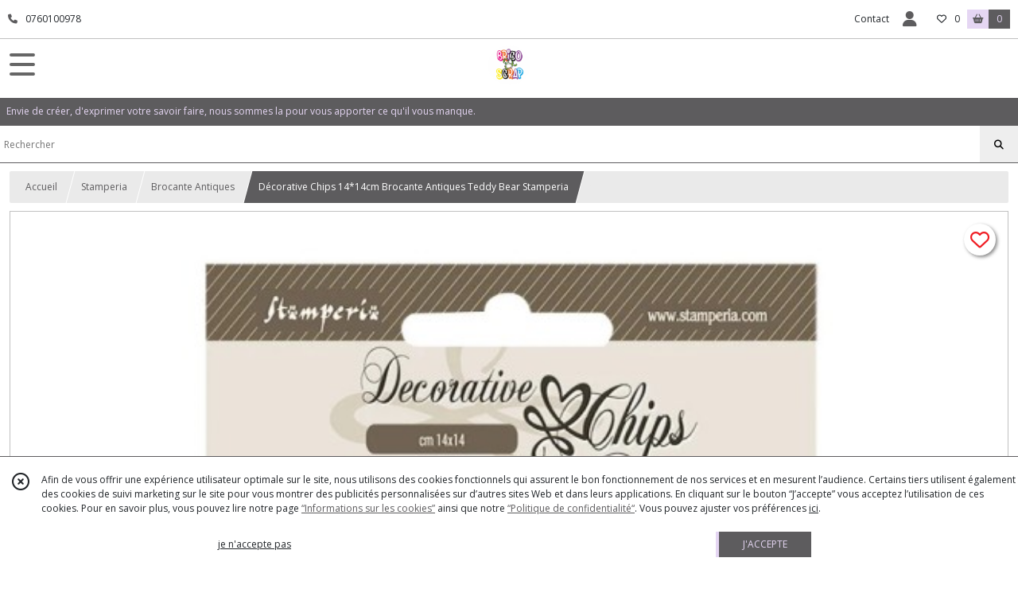

--- FILE ---
content_type: text/html; charset=UTF-8
request_url: https://brico-scrap.fr/1947427-Decorative-Chips-14-14cm-Brocante-Antiques-Teddy-Bear-Stamperia
body_size: 20394
content:
    <!DOCTYPE html>
<html class="no-js">
<head>
  <meta charset="utf-8">
  <title>Décorative Chips 14*14cm Brocante Antiques Teddy Bear Stamperia | Brico&amp;Scrap</title>
  <meta name="viewport" content="width=device-width, initial-scale=1">
                
      <meta property="og:type" content="product" />
  <meta property="og:url" content="https://brico-scrap.fr/1947427-Decorative-Chips-14-14cm-Brocante-Antiques-Teddy-Bear-Stamperia" />
  <meta property="og:title" content="Décorative Chips 14*14cm Brocante Antiques Teddy Bear Stamperia" />
  <meta property="og:description" content="Décorative Chips 14*14cm Brocante Antiques Teddy Bear Stamperia" />
  <meta property="og:image" content="https://eproshopping.cloud/media/0a8b86256a831554ffb2be3ad0568810e648eebd/produit/2b90a385c132a357a272e87706e335f59067bd61.jpg" />
  <meta property="og:site_name" content="Brico&amp;Scrap" />
                <meta name="google-site-verification" content="LC79bS25joouAWiXramajycf5qPZXhOhwVvU9ZSIqbU" />
                        <script>
    document.documentElement.className = document.documentElement.className.replace(/\bno-js\b/,'js');
  </script>
  <link href="https://fonts.googleapis.com/css2?family=Open+Sans:wght@300..800" rel="stylesheet" type="text/css">
          <link rel="stylesheet" href="/build/997.ba563669.css"><link rel="stylesheet" href="/build/834.16e61b03.css"><link rel="stylesheet" href="/build/80.34683c74.css"><link rel="stylesheet" href="/build/frontend.1fc37339.css">
  <link rel="stylesheet" href="/theme/css/theme_23466_3f44e1ac.css" media="screen">
            
  <script src="/build/runtime.a75ddfe5.js" defer></script><script src="/build/406.a97bfe4f.js" defer></script><script src="/build/997.8d0fd1da.js" defer></script><script src="/build/923.0164837a.js" defer></script><script src="/build/834.74802303.js" defer></script><script src="/build/80.8bac68f7.js" defer></script><script src="/build/110.01a93047.js" defer></script><script src="/build/609.a2a9851b.js" defer></script><script src="/build/frontend.16e0848b.js" defer></script>
    <script>
        document.addEventListener('DOMContentLoaded', function() {
      initProductPage('\u007B\u0022functionalPriceExtension\u0022\u003A\u0022included\u0022\u007D', '\u007B\u0022customizationConfig\u0022\u003A\u005B\u005D,\u0022pricing\u0022\u003A\u005B\u007B\u0022threshold\u0022\u003A1,\u0022frequency\u0022\u003A\u0022none\u0022,\u0022amount\u0022\u003A2.08,\u0022amountWithTax\u0022\u003A2.5,\u0022discountAmount\u0022\u003A0.31,\u0022discountAmountWithTax\u0022\u003A0.37,\u0022discountKind\u0022\u003A\u0022rate\u0022,\u0022discountRate\u0022\u003A0.15,\u0022discountSource\u0022\u003A\u0022promotion\u0022,\u0022discounts\u0022\u003A\u005B\u0022id\u007E\u0022\u005D,\u0022taxes\u0022\u003A\u005B\u007B\u0022type\u0022\u003A\u0022vat\u0022,\u0022amount\u0022\u003A0.35999999999999993,\u0022rate\u0022\u003A0.2\u007D\u005D\u007D\u005D,\u0022inventories\u0022\u003A\u005B\u007B\u0022id\u0022\u003Anull,\u0022sku\u0022\u003Anull,\u0022availability\u0022\u003A\u0022in_stock\u0022,\u0022displayMode\u0022\u003A\u0022info\u0022,\u0022inventoryMode\u0022\u003A\u0022based_on_stock\u0022,\u0022onDemandDelay\u0022\u003A0,\u0022onDemandText\u0022\u003Anull,\u0022stockQuantity\u0022\u003Anull,\u0022storageLocation\u0022\u003Anull,\u0022preparationTime\u0022\u003A0,\u0022eligibleForRestockNotifications\u0022\u003Atrue\u007D\u005D,\u0022id\u0022\u003A\u00221947427\u0022,\u0022title\u0022\u003A\u0022D\\u00e9corative\u0020Chips\u002014\u002A14cm\u0020Brocante\u0020Antiques\u0020Teddy\u0020Bear\u0020Stamperia\u0022,\u0022reference\u0022\u003A\u0022SCB209\u0022,\u0022description\u0022\u003A\u0022\u003Cp\u003ED\u0026eacute\u003Bcorative\u0020Chips\u002014\u002A14cm\u0020Brocante\u0020Antiques\u0020Teddy\u0020Bear\u0020Stamperia\u003C\\\/p\u003E\u0022,\u0022shortDescription\u0022\u003Anull,\u0022position\u0022\u003A0,\u0022category\u0022\u003A\u0022id\u007E337422\u0022,\u0022mediaObjects\u0022\u003A\u005B\u0022id\u007E5041621\u0022\u005D,\u0022isOptionRequired\u0022\u003Afalse,\u0022optionHelper\u0022\u003A\u0022\u0022,\u0022optionLabel\u0022\u003A\u0022\u0022,\u0022options\u0022\u003A\u005B\u005D\u007D', '\u005B\u005D');
              ApplicationPaymentAlma.init('\u007B\u0022env\u0022\u003A\u0022prod\u0022,\u0022merchantId\u0022\u003A\u0022merchant_1209Am41exFgt9Gsv3ZUNBVCzDxma5nbpv\u0022\u007D', 'fr');
          });
  </script>
</head>
<body>

      
<header class="t_A02 ">
  <div class="HeaderTop">
    <div class="wrapper">
      <div class="main">
                  <a href="tel:0760100978">
            <span class="icon fa-solid fa-phone"></span>
            <span class="text">0760100978</span>
          </a>
              </div>
      <div class="aside">
                    <ul class="PageLinkContainer level-0" >
                    <li>
                  <a href="/page/qui-sommes-nous.html">
                        <span class="text">Livraison et frais de port</span>
                      </a>
                      </li>
                <li>
                  <a href="/page/351721-Nouveautes.html">
                        <span class="text">Nouveautés</span>
                      </a>
                      </li>
                <li>
                  <div>
                        <span class="text">Menu</span>
                          <span class="fa-solid fa-sort-down"></span>
                      </div>
                            <ul class="display-column level-1" style="display:none">
          <li class="MobileHeaderMenu">
                  <div>
                        <span class="text">Menu</span>
          </div>
              </li>
                    <li>
                  <a href="/page/376214-Encre-Vaessen-en-cadeau.html">
                        <span class="text">Encre Vaessen en cadeau</span>
                      </a>
                      </li>
      </ul>

              </li>
      </ul>

        <ul>
                      <li class="contact">
              <a href="/contactez-nous">Contact</a>
            </li>
                                                                                        <li class="login">
                    <a class="js-adv-modal-open" href="/login">
                      <div class="icon">
                        <span class="fas fa-user d-none d-md-inline"></span>
                        <span class="far fa-user-circle d-md-none"></span>
                      </div>
                      <div class="text">Espace client</div>
                    </a>
                  </li>
                                                                    <li class="favorite">
                <a href="/espace-client/mes-favoris">
                  <div class="icon"><span class="fa-regular fa-heart"></span></div>
                  <div class="counter js-favoriteTotal-total-products">0</div>
                </a>
              </li>
                                      <li class="cart">
                <a href="/panier">
                  <div class="icon"><span class="fas fa-shopping-basket"></span></div>
                  <div class="text">Panier</div>
                  <div class="counter js-cartTotal-total-products">0</div>
                </a>
              </li>
                              </ul>
      </div>
    </div>
  </div>
  <div class="HeaderMiddle">
    <div class="wrapper">
      <div id="header-menu-mobile-toggle">
        <span>Toggle Menu</span>
      </div>
      <div class="main">
        <a href="/">
          <img src="https://eproshopping.cloud/media/0a8b86256a831554ffb2be3ad0568810e648eebd/logo/3cc9bfd904344bd7f05fead5af09e817e5872ac8.png" class="js-PreviewLogo">
          <div>
                                                            </div>
        </a>
      </div>
      <div class="aside">
        <div class="search-form">
          <input type="search" data-url="/catalogue" placeholder="Rechercher">
          <button aria-label="Rechercher"><i class="fas fa-search"></i></button>
        </div>
      </div>
    </div>
  </div>
    <nav class="Menu t_C01">
  <div>
    <ul class="level-0 " >
                    <li>
                              <a href="/">
                              <span class="icon fas fa-home mr-0"></span>
                            <span class="text"></span>
                          </a>
                                </li>
                      <li>
                              <a href="/catalogue">
                            <span class="text">Tous nos produits</span>
                              <span class="fa-solid fa-chevron-right"></span>
                          </a>
                                    <ul class="level-1 display-left" style="display:none">
      <li class="MobileHeaderMenu">
              <a href="/catalogue">
                    <span class="text">Tous nos produits</span>
        </a>
          </li>
                    <li>
                              <a href="/catalogue/176608-scrapbooking">
                            <span class="text">Scrapbooking</span>
                              <span class="fa-solid fa-chevron-right"></span>
                          </a>
                                    <ul class="level-2 " >
      <li class="MobileHeaderMenu">
              <a href="/catalogue/176608-scrapbooking">
                    <span class="text">Scrapbooking</span>
        </a>
          </li>
                    <li>
                              <a href="/catalogue/186555-la-base-colle-carton-adhesif">
                            <span class="text">La Base (Colle-Carton-Adhésif-Rangement-Marqueurs)</span>
                              <span class="fa-solid fa-chevron-right"></span>
                          </a>
                                    <ul class="level-3 " >
      <li class="MobileHeaderMenu">
              <a href="/catalogue/186555-la-base-colle-carton-adhesif">
                    <span class="text">La Base (Colle-Carton-Adhésif-Rangement-Marqueurs)</span>
        </a>
          </li>
                    <li>
                              <a href="/catalogue/266918-Marqueurs-Feutres-Crayons">
                            <span class="text">Marqueurs Feutres Crayons...</span>
                          </a>
                                </li>
                      <li>
                              <a href="/catalogue/216128-rangements">
                            <span class="text">Rangements</span>
                          </a>
                                </li>
                      <li>
                              <a href="/catalogue/279795-Rubans-Adhesifs">
                            <span class="text">Rubans Adhésifs</span>
                          </a>
                                </li>
                      <li>
                              <a href="/catalogue/279796-Colle-et-Gomme">
                            <span class="text">Colle et Gomme</span>
                          </a>
                                </li>
                      <li>
                              <a href="/catalogue/279797-Rubans-mousse">
                            <span class="text">Rubans mousse</span>
                          </a>
                                </li>
                      <li>
                              <a href="/catalogue/279798-Colle-speciale">
                            <span class="text">Colles et vernis spéciaux</span>
                          </a>
                                </li>
                      <li>
                              <a href="/catalogue/279799-Adhesif-mousse-drops">
                            <span class="text">Adhésif mousse &amp; drops</span>
                          </a>
                                </li>
                      <li>
                              <a href="/catalogue/279800-Cartons-Gris">
                            <span class="text">Cartons Gris &amp; Kraft</span>
                          </a>
                                </li>
                      <li>
                              <a href="/catalogue/320413-Base-album">
                            <span class="text">Base album</span>
                          </a>
                                </li>
      </ul>
              </li>
                      <li>
                              <a href="/catalogue/203097-outils">
                            <span class="text">Outils</span>
                              <span class="fa-solid fa-chevron-right"></span>
                          </a>
                                    <ul class="level-3 " >
      <li class="MobileHeaderMenu">
              <a href="/catalogue/203097-outils">
                    <span class="text">Outils</span>
        </a>
          </li>
                    <li>
                              <a href="/catalogue/190996-outils-de-coupe">
                            <span class="text">Outils de coupe</span>
                          </a>
                                </li>
                      <li>
                              <a href="/catalogue/307355-Blocs-acryliques-pour-tampons">
                            <span class="text">Blocs acryliques pour tampons</span>
                          </a>
                                </li>
                      <li>
                              <a href="/catalogue/187483-perforatrice-de-forme">
                            <span class="text">Perforatrice de forme</span>
                          </a>
                                </li>
                      <li>
                              <a href="/catalogue/279789-Plioirs">
                            <span class="text">Plioirs</span>
                          </a>
                                </li>
                      <li>
                              <a href="/catalogue/279790-Punch-board">
                            <span class="text">Punch board</span>
                          </a>
                                </li>
                      <li>
                              <a href="/catalogue/279791-Accessoires-machines">
                            <span class="text">Accessoires machines</span>
                          </a>
                                </li>
                      <li>
                              <a href="/catalogue/279792-Accessoires">
                            <span class="text">Accessoires</span>
                          </a>
                                </li>
                      <li>
                              <a href="/catalogue/279793-Presse-a-tampons">
                            <span class="text">Presse à tampons</span>
                          </a>
                                </li>
                      <li>
                              <a href="/catalogue/288532-Crop-A-Dile">
                            <span class="text">Crop-A-Dile</span>
                          </a>
                                </li>
                      <li>
                              <a href="/catalogue/279794-Pistolet-thermique">
                            <span class="text">Pistolet thermique</span>
                          </a>
                                </li>
                      <li>
                              <a href="/catalogue/328629-Tapis-de-decoupe">
                            <span class="text">Tapis de découpe</span>
                          </a>
                                </li>
      </ul>
              </li>
                      <li>
                              <a href="/catalogue/177895-petits-accessoires">
                            <span class="text">Petits accessoires</span>
                              <span class="fa-solid fa-chevron-right"></span>
                          </a>
                                    <ul class="level-3 " >
      <li class="MobileHeaderMenu">
              <a href="/catalogue/177895-petits-accessoires">
                    <span class="text">Petits accessoires</span>
        </a>
          </li>
                    <li>
                              <a href="/catalogue/223408-aimants">
                            <span class="text">Aimants</span>
                          </a>
                                </li>
                      <li>
                              <a href="/catalogue/223411-coins-decoratifs">
                            <span class="text">Coins Décoratifs</span>
                          </a>
                                </li>
                      <li>
                              <a href="/catalogue/223412-serrures">
                            <span class="text">Serrures et Poignées</span>
                          </a>
                                </li>
                      <li>
                              <a href="/catalogue/356260-Mecanismes-Classeurs">
                            <span class="text">Mécanismes Classeurs</span>
                          </a>
                                </li>
                      <li>
                              <a href="/catalogue/223413-charnieres">
                            <span class="text">Charnières</span>
                          </a>
                                </li>
                      <li>
                              <a href="/catalogue/327310-Fermetures-cartable">
                            <span class="text">Fermetures cartable , sac</span>
                          </a>
                                </li>
                      <li>
                              <a href="/catalogue/223414-pieds-de-boite">
                            <span class="text">Pieds de boite</span>
                          </a>
                                </li>
                      <li>
                              <a href="/catalogue/223415-oeillets">
                            <span class="text">Oeillets</span>
                          </a>
                                </li>
                      <li>
                              <a href="/catalogue/223416-attaches-parisiennes">
                            <span class="text">Attaches Parisiennes &amp; Flipettes</span>
                          </a>
                                </li>
                      <li>
                              <a href="/catalogue/223417-anneaux">
                            <span class="text">Anneaux</span>
                          </a>
                                </li>
                      <li>
                              <a href="/catalogue/278202-Chaines">
                            <span class="text">Chaînes</span>
                          </a>
                                </li>
                      <li>
                              <a href="/catalogue/302971-Rivets">
                            <span class="text">Rivets</span>
                          </a>
                                </li>
                      <li>
                              <a href="/catalogue/223418-rouages">
                            <span class="text">Rouages</span>
                          </a>
                                </li>
                      <li>
                              <a href="/catalogue/278722-Attaches-Rubans">
                            <span class="text">Attaches &amp; Rubans</span>
                              <span class="fa-solid fa-chevron-right"></span>
                          </a>
                                    <ul class="level-4 " >
      <li class="MobileHeaderMenu">
              <a href="/catalogue/278722-Attaches-Rubans">
                    <span class="text">Attaches &amp; Rubans</span>
        </a>
          </li>
                    <li>
                              <a href="/catalogue/296766-Dentelles-et-Strass">
                            <span class="text">Dentelles et Strass</span>
                          </a>
                                </li>
                      <li>
                              <a href="/catalogue/298422-Attaches">
                            <span class="text">Attaches</span>
                          </a>
                                </li>
                      <li>
                              <a href="/catalogue/298423-Ruban-9mm">
                            <span class="text">Rubans 9mm</span>
                          </a>
                                </li>
                      <li>
                              <a href="/catalogue/298424-Rubans-6-mm">
                            <span class="text">Rubans 6 mm</span>
                          </a>
                                </li>
                      <li>
                              <a href="/catalogue/303174-Rubans-Large">
                            <span class="text">Rubans Large</span>
                          </a>
                                </li>
      </ul>
              </li>
                      <li>
                              <a href="/catalogue/283409-Flacons-en-verre">
                            <span class="text">Flacons en verre</span>
                          </a>
                                </li>
                      <li>
                              <a href="/catalogue/290566-Elastiques">
                            <span class="text">Élastiques</span>
                          </a>
                                </li>
                      <li>
                              <a href="/catalogue/306064-Epingles">
                            <span class="text">Epingles</span>
                          </a>
                                </li>
                      <li>
                              <a href="/catalogue/345326-Ficelles-Cordes">
                            <span class="text">Ficelles - Cordes</span>
                          </a>
                                </li>
      </ul>
              </li>
                      <li>
                              <a href="/catalogue/216086-dies-tampons">
                            <span class="text">Tampons</span>
                              <span class="fa-solid fa-chevron-right"></span>
                          </a>
                                    <ul class="level-3 " >
      <li class="MobileHeaderMenu">
              <a href="/catalogue/216086-dies-tampons">
                    <span class="text">Tampons</span>
        </a>
          </li>
                    <li>
                              <a href="/catalogue/330673-Tampons-Mots-et-Sentiments">
                            <span class="text">Tampons Mots et Sentiments</span>
                          </a>
                                </li>
                      <li>
                              <a href="/catalogue/335770-Tampons-a-fabriquer">
                            <span class="text">Tampons à fabriquer DIY</span>
                          </a>
                                </li>
                      <li>
                              <a href="/catalogue/352594-La-Petite-Francaise">
                            <span class="text">La Petite Française</span>
                          </a>
                                </li>
                      <li>
                              <a href="/catalogue/352597-Studio-Light">
                            <span class="text">Studio Light</span>
                          </a>
                                </li>
      </ul>
              </li>
                      <li>
                              <a href="/catalogue/296557-Tissus-de-reliure">
                            <span class="text">Tissus de reliure</span>
                          </a>
                                </li>
                      <li>
                              <a href="/catalogue/352469-Dies">
                            <span class="text">Matrices de découpes ( Dies )</span>
                              <span class="fa-solid fa-chevron-right"></span>
                          </a>
                                    <ul class="level-3 " >
      <li class="MobileHeaderMenu">
              <a href="/catalogue/352469-Dies">
                    <span class="text">Matrices de découpes ( Dies )</span>
        </a>
          </li>
                    <li>
                              <a href="/catalogue/330672-Dies-Mots-et-Sentiments">
                            <span class="text">Dies Mots et Sentiments</span>
                          </a>
                                </li>
                      <li>
                              <a href="/catalogue/354702-Cutting-Dies">
                            <span class="text">STAMPERIA Dies et outils Fleurs</span>
                          </a>
                                </li>
      </ul>
              </li>
                      <li>
                              <a href="/catalogue/275046-Embellissements">
                            <span class="text">Embellissements</span>
                              <span class="fa-solid fa-chevron-right"></span>
                          </a>
                                    <ul class="level-3 " >
      <li class="MobileHeaderMenu">
              <a href="/catalogue/275046-Embellissements">
                    <span class="text">Embellissements</span>
        </a>
          </li>
                    <li>
                              <a href="/catalogue/305697-Bijoux-Albums">
                            <span class="text">Bijoux Albums</span>
                              <span class="fa-solid fa-chevron-right"></span>
                          </a>
                                    <ul class="level-4 " >
      <li class="MobileHeaderMenu">
              <a href="/catalogue/305697-Bijoux-Albums">
                    <span class="text">Bijoux Albums</span>
        </a>
          </li>
                    <li>
                              <a href="/catalogue/305698-Noel">
                            <span class="text">Nöel</span>
                          </a>
                                </li>
                      <li>
                              <a href="/catalogue/305699-Divers">
                            <span class="text">Divers</span>
                          </a>
                                </li>
                      <li>
                              <a href="/catalogue/310733-Mariage">
                            <span class="text">Mariage</span>
                          </a>
                                </li>
                      <li>
                              <a href="/catalogue/310734-Nature">
                            <span class="text">Nature</span>
                          </a>
                                </li>
                      <li>
                              <a href="/catalogue/316806-Contes-de-fees">
                            <span class="text">Contes de fées</span>
                          </a>
                                </li>
      </ul>
              </li>
                      <li>
                              <a href="/catalogue/352516-Papiers-a-decouper">
                            <span class="text">Papiers à découper</span>
                          </a>
                                </li>
                      <li>
                              <a href="/catalogue/277694-Charms">
                            <span class="text">Charms</span>
                              <span class="fa-solid fa-chevron-right"></span>
                          </a>
                                    <ul class="level-4 " >
      <li class="MobileHeaderMenu">
              <a href="/catalogue/277694-Charms">
                    <span class="text">Charms</span>
        </a>
          </li>
                    <li>
                              <a href="/catalogue/290628-Enfants">
                            <span class="text">Enfants</span>
                          </a>
                                </li>
                      <li>
                              <a href="/catalogue/290629-Conte-de-fees">
                            <span class="text">Conte de fées</span>
                          </a>
                                </li>
                      <li>
                              <a href="/catalogue/290630-Nature">
                            <span class="text">Nature</span>
                          </a>
                                </li>
                      <li>
                              <a href="/catalogue/290631-Noel">
                            <span class="text">Noël</span>
                          </a>
                                </li>
                      <li>
                              <a href="/catalogue/290632-Magie">
                            <span class="text">Magie</span>
                          </a>
                                </li>
                      <li>
                              <a href="/catalogue/290633-Halloween">
                            <span class="text">Halloween</span>
                          </a>
                                </li>
                      <li>
                              <a href="/catalogue/290634-Divers">
                            <span class="text">Divers</span>
                          </a>
                                </li>
                      <li>
                              <a href="/catalogue/290635-Fleurs">
                            <span class="text">Fleurs</span>
                          </a>
                                </li>
                      <li>
                              <a href="/catalogue/290636-Alice">
                            <span class="text">Alice</span>
                          </a>
                                </li>
                      <li>
                              <a href="/catalogue/291212-Elfes-Dragons">
                            <span class="text">Elfes &amp; Dragons</span>
                          </a>
                                </li>
                      <li>
                              <a href="/catalogue/296760-Mariage">
                            <span class="text">Mariage</span>
                          </a>
                                </li>
                      <li>
                              <a href="/catalogue/300674-Danse-Musique">
                            <span class="text">Danse &amp; Musique</span>
                          </a>
                                </li>
                      <li>
                              <a href="/catalogue/306065-Pirates">
                            <span class="text">Pirates &amp; Mer</span>
                          </a>
                                </li>
      </ul>
              </li>
                      <li>
                              <a href="/catalogue/348818-Cadres-Papier-effet-3D">
                            <span class="text">Cadres Papier effet 3D</span>
                          </a>
                                </li>
                      <li>
                              <a href="/catalogue/306066-Nature">
                            <span class="text">Nature</span>
                          </a>
                                </li>
                      <li>
                              <a href="/catalogue/223409-strass">
                            <span class="text">Strass et Demi-perles</span>
                              <span class="fa-solid fa-chevron-right"></span>
                          </a>
                                    <ul class="level-4 " >
      <li class="MobileHeaderMenu">
              <a href="/catalogue/223409-strass">
                    <span class="text">Strass et Demi-perles</span>
        </a>
          </li>
                    <li>
                              <a href="/catalogue/310252-Demi-Perle">
                            <span class="text">Demi Perle</span>
                          </a>
                                </li>
                      <li>
                              <a href="/catalogue/310253-Strass-Gems">
                            <span class="text">Strass - Gems</span>
                          </a>
                                </li>
                      <li>
                              <a href="/catalogue/310255-Ruban-Demi-perles">
                            <span class="text">Ruban Demi-perles</span>
                          </a>
                                </li>
      </ul>
              </li>
                      <li>
                              <a href="/catalogue/275047-Noel">
                            <span class="text">Noël</span>
                          </a>
                                </li>
                      <li>
                              <a href="/catalogue/281003-Perles-metalliques">
                            <span class="text">Perles métalliques</span>
                          </a>
                                </li>
                      <li>
                              <a href="/catalogue/293892-Paillettes">
                            <span class="text">Sequins et paillettes</span>
                          </a>
                                </li>
                      <li>
                              <a href="/catalogue/315188-Pirates">
                            <span class="text">Pirates</span>
                          </a>
                                </li>
                      <li>
                              <a href="/catalogue/193550-paillettes-art-glitter">
                            <span class="text">Paillettes Art Glitter</span>
                              <span class="fa-solid fa-chevron-right"></span>
                          </a>
                                    <ul class="level-4 " >
      <li class="MobileHeaderMenu">
              <a href="/catalogue/193550-paillettes-art-glitter">
                    <span class="text">Paillettes Art Glitter</span>
        </a>
          </li>
                    <li>
                              <a href="/catalogue/193551-opaque">
                            <span class="text">Paillettes Opaques</span>
                          </a>
                                </li>
                      <li>
                              <a href="/catalogue/193573-transparent">
                            <span class="text">Paillettes Transparentes</span>
                          </a>
                                </li>
                      <li>
                              <a href="/catalogue/255827-paillettes-cosmetique">
                            <span class="text">Paillettes Cosmétique</span>
                          </a>
                                </li>
                      <li>
                              <a href="/catalogue/255829-colle-cosmetique">
                            <span class="text">Colle Cosmétique</span>
                          </a>
                                </li>
      </ul>
              </li>
                      <li>
                              <a href="/catalogue/327668-Fleurs">
                            <span class="text">Fleurs &amp; Papillons</span>
                          </a>
                                </li>
                      <li>
                              <a href="/catalogue/335769-Stickers-Peel-Off">
                            <span class="text">Stickers Peel Off</span>
                          </a>
                                </li>
                      <li>
                              <a href="/catalogue/345338-Stickles-Ranger">
                            <span class="text">Stickles Ranger</span>
                          </a>
                                </li>
                      <li>
                              <a href="/catalogue/349249-Petites-decorations">
                            <span class="text">Petites décorations</span>
                          </a>
                                </li>
                      <li>
                              <a href="/catalogue/352462-Washi-Tape">
                            <span class="text">Washi Tape</span>
                          </a>
                                </li>
      </ul>
              </li>
                      <li>
                              <a href="/catalogue/295448-Decoupes-bois">
                            <span class="text">Découpes bois</span>
                              <span class="fa-solid fa-chevron-right"></span>
                          </a>
                                    <ul class="level-3 " >
      <li class="MobileHeaderMenu">
              <a href="/catalogue/295448-Decoupes-bois">
                    <span class="text">Découpes bois</span>
        </a>
          </li>
                    <li>
                              <a href="/catalogue/302558-Base-Album-bois">
                            <span class="text">Base Album bois</span>
                          </a>
                                </li>
                      <li>
                              <a href="/catalogue/328100-Decoupes-3D">
                            <span class="text">Découpes 3D</span>
                          </a>
                                </li>
                      <li>
                              <a href="/catalogue/295449-Mariage">
                            <span class="text">Découpes Mariage</span>
                          </a>
                                </li>
                      <li>
                              <a href="/catalogue/295451-Animaux">
                            <span class="text">Découpes Animaux</span>
                          </a>
                                </li>
                      <li>
                              <a href="/catalogue/295452-Bebe">
                            <span class="text">Découpes Bébé - Enfant</span>
                          </a>
                                </li>
                      <li>
                              <a href="/catalogue/295456-Vintage">
                            <span class="text">Découpes Vintage</span>
                          </a>
                                </li>
                      <li>
                              <a href="/catalogue/295459-Famille">
                            <span class="text">Découpes Famille</span>
                          </a>
                                </li>
                      <li>
                              <a href="/catalogue/295460-Halloween">
                            <span class="text">Découpes Halloween</span>
                          </a>
                                </li>
                      <li>
                              <a href="/catalogue/299274-Dinosaures">
                            <span class="text">Découpes Dinosaures</span>
                          </a>
                                </li>
                      <li>
                              <a href="/catalogue/299275-Cadres">
                            <span class="text">Découpes Cadres</span>
                          </a>
                                </li>
                      <li>
                              <a href="/catalogue/299277-Nature">
                            <span class="text">Découpes Nature</span>
                          </a>
                                </li>
                      <li>
                              <a href="/catalogue/299279-Monde-imaginaire">
                            <span class="text">Découpes Monde imaginaire</span>
                          </a>
                                </li>
                      <li>
                              <a href="/catalogue/299280-Musique">
                            <span class="text">Découpes Musique &amp; Danse</span>
                          </a>
                                </li>
                      <li>
                              <a href="/catalogue/300149-Vacances">
                            <span class="text">Découpes Vacances</span>
                          </a>
                                </li>
                      <li>
                              <a href="/catalogue/300150-Pirates">
                            <span class="text">Découpes Pirates</span>
                          </a>
                                </li>
                      <li>
                              <a href="/catalogue/300151-Ocean">
                            <span class="text">Découpes Océan</span>
                          </a>
                                </li>
                      <li>
                              <a href="/catalogue/300155-Ecole">
                            <span class="text">Découpes Ecole</span>
                          </a>
                                </li>
                      <li>
                              <a href="/catalogue/303569-Noel">
                            <span class="text">Découpes Noël</span>
                          </a>
                                </li>
                      <li>
                              <a href="/catalogue/325758-Decoupe-Macrame">
                            <span class="text">Découpe Macramé</span>
                          </a>
                                </li>
      </ul>
              </li>
                      <li>
                              <a href="/catalogue/279780-Papiers-Scrapbooking">
                            <span class="text">Marques et Collections</span>
                              <span class="fa-solid fa-chevron-right"></span>
                          </a>
                                    <ul class="level-3 " >
      <li class="MobileHeaderMenu">
              <a href="/catalogue/279780-Papiers-Scrapbooking">
                    <span class="text">Marques et Collections</span>
        </a>
          </li>
                    <li>
                              <a href="/catalogue/352350-Alchemy-of-Art">
                            <span class="text">Alchemy of Art</span>
                              <span class="fa-solid fa-chevron-right"></span>
                          </a>
                                    <ul class="level-4 " >
      <li class="MobileHeaderMenu">
              <a href="/catalogue/352350-Alchemy-of-Art">
                    <span class="text">Alchemy of Art</span>
        </a>
          </li>
                    <li>
                              <a href="/catalogue/352351-Alice">
                            <span class="text">Alice</span>
                          </a>
                                </li>
                      <li>
                              <a href="/catalogue/364094-Behind-Closed-Doors">
                            <span class="text">Behind Closed Doors</span>
                          </a>
                                </li>
                      <li>
                              <a href="/catalogue/356727-Magic-of-the-Northern-Lights">
                            <span class="text">Magic of the Northern Lights</span>
                          </a>
                                </li>
                      <li>
                              <a href="/catalogue/352353-Steampunk-Time">
                            <span class="text">Steampunk Time</span>
                          </a>
                                </li>
                      <li>
                              <a href="/catalogue/364091-Tales-Of-Moss-And-Fern">
                            <span class="text">Tales Of Moss And Fern</span>
                          </a>
                                </li>
                      <li>
                              <a href="/catalogue/364448-The-Baby">
                            <span class="text">The Baby</span>
                          </a>
                                </li>
                      <li>
                              <a href="/catalogue/357911-The-Legends-of-the-Dragons">
                            <span class="text">The Legends of the Dragons</span>
                          </a>
                                </li>
                      <li>
                              <a href="/catalogue/364058-The-World-of-Fairies">
                            <span class="text">The World of Fairies</span>
                          </a>
                                </li>
                      <li>
                              <a href="/catalogue/352352-Trick-or-treat-Happy-Halloween">
                            <span class="text">Trick or treat - Happy Halloween</span>
                          </a>
                                </li>
                      <li>
                              <a href="/catalogue/356728-Wonderful-Christmas-Time">
                            <span class="text">Wonderful Christmas Time</span>
                          </a>
                                </li>
      </ul>
              </li>
                      <li>
                              <a href="/catalogue/352458-All-And-Create">
                            <span class="text">All And Create</span>
                              <span class="fa-solid fa-chevron-right"></span>
                          </a>
                                    <ul class="level-4 " >
      <li class="MobileHeaderMenu">
              <a href="/catalogue/352458-All-And-Create">
                    <span class="text">All And Create</span>
        </a>
          </li>
                    <li>
                              <a href="/catalogue/354166-Tampons">
                            <span class="text">Tampons</span>
                          </a>
                                </li>
                      <li>
                              <a href="/catalogue/354167-Dies">
                            <span class="text">Dies</span>
                          </a>
                                </li>
                      <li>
                              <a href="/catalogue/354168-Pochoirs">
                            <span class="text">Pochoirs</span>
                          </a>
                                </li>
      </ul>
              </li>
                      <li>
                              <a href="/catalogue/352507-Mes-Ptits-Ciseaux">
                            <span class="text">Mes Ptits Ciseaux</span>
                              <span class="fa-solid fa-chevron-right"></span>
                          </a>
                                    <ul class="level-4 " >
      <li class="MobileHeaderMenu">
              <a href="/catalogue/352507-Mes-Ptits-Ciseaux">
                    <span class="text">Mes Ptits Ciseaux</span>
        </a>
          </li>
                    <li>
                              <a href="/catalogue/352508-Retro-90">
                            <span class="text">Retro 90&#039;</span>
                          </a>
                                </li>
      </ul>
              </li>
                      <li>
                              <a href="/catalogue/352510-L-Encre-et-l-Image">
                            <span class="text">L&#039;Encre et l&#039;Image</span>
                              <span class="fa-solid fa-chevron-right"></span>
                          </a>
                                    <ul class="level-4 " >
      <li class="MobileHeaderMenu">
              <a href="/catalogue/352510-L-Encre-et-l-Image">
                    <span class="text">L&#039;Encre et l&#039;Image</span>
        </a>
          </li>
                    <li>
                              <a href="/catalogue/352511-Ici-ou-Ailleurs">
                            <span class="text">Ici ou Ailleurs</span>
                          </a>
                                </li>
                      <li>
                              <a href="/catalogue/354165-Tampons">
                            <span class="text">Tampons</span>
                          </a>
                                </li>
                      <li>
                              <a href="/catalogue/354169-Pochoirs">
                            <span class="text">Pochoirs</span>
                          </a>
                                </li>
      </ul>
              </li>
                      <li>
                              <a href="/catalogue/359454-Craft-You">
                            <span class="text">Craft &amp; You</span>
                              <span class="fa-solid fa-chevron-right"></span>
                          </a>
                                    <ul class="level-4 " >
      <li class="MobileHeaderMenu">
              <a href="/catalogue/359454-Craft-You">
                    <span class="text">Craft &amp; You</span>
        </a>
          </li>
                    <li>
                              <a href="/catalogue/359457-Christmas-Time">
                            <span class="text">Christmas Time</span>
                          </a>
                                </li>
      </ul>
              </li>
                      <li>
                              <a href="/catalogue/329517-Bellaluna">
                            <span class="text">Bellaluna</span>
                              <span class="fa-solid fa-chevron-right"></span>
                          </a>
                                    <ul class="level-4 " >
      <li class="MobileHeaderMenu">
              <a href="/catalogue/329517-Bellaluna">
                    <span class="text">Bellaluna</span>
        </a>
          </li>
                    <li>
                              <a href="/catalogue/338862-ALOHA">
                            <span class="text">ALOHA</span>
                          </a>
                                </li>
                      <li>
                              <a href="/catalogue/329518-ALWAYS">
                            <span class="text">ALWAYS Harry Potter</span>
                          </a>
                                </li>
                      <li>
                              <a href="/catalogue/335774-ANUBIS">
                            <span class="text">ANUBIS</span>
                          </a>
                                </li>
                      <li>
                              <a href="/catalogue/360635-CRAZY-CHRISTMAS">
                            <span class="text">CRAZY CHRISTMAS</span>
                          </a>
                                </li>
                      <li>
                              <a href="/catalogue/351072-Crazy-Pets">
                            <span class="text">Crazy Pets</span>
                          </a>
                                </li>
                      <li>
                              <a href="/catalogue/360632-CURSED-PIRATES">
                            <span class="text">CURSED PIRATES</span>
                          </a>
                                </li>
                      <li>
                              <a href="/catalogue/329519-DEAD-OR-ALIVE">
                            <span class="text">DEAD OR ALIVE Harry Potter</span>
                          </a>
                                </li>
                      <li>
                              <a href="/catalogue/335776-Gothic-Tales">
                            <span class="text">Gothic Tales</span>
                          </a>
                                </li>
                      <li>
                              <a href="/catalogue/329520-HAS-RETURNED">
                            <span class="text"> HAS RETURNED Harry Potter</span>
                          </a>
                                </li>
                      <li>
                              <a href="/catalogue/336279-Hatsune">
                            <span class="text">Hatsune</span>
                          </a>
                                </li>
                      <li>
                              <a href="/catalogue/351980-Let-It-Go">
                            <span class="text">Let It Go</span>
                          </a>
                                </li>
                      <li>
                              <a href="/catalogue/329522-MADNESS">
                            <span class="text">MADNESS Alice</span>
                          </a>
                                </li>
                      <li>
                              <a href="/catalogue/341697-Mirror">
                            <span class="text">Mirror</span>
                          </a>
                                </li>
                      <li>
                              <a href="/catalogue/345692-Monster-Family">
                            <span class="text">Monster Family</span>
                          </a>
                                </li>
                      <li>
                              <a href="/catalogue/347372-Mother-Of-Dragons">
                            <span class="text">Mother Of Dragons</span>
                          </a>
                                </li>
                      <li>
                              <a href="/catalogue/353951-MR-MRS-SMITH">
                            <span class="text">MR &amp; MRS SMITH</span>
                          </a>
                                </li>
                      <li>
                              <a href="/catalogue/335775-OSIRIS">
                            <span class="text">OSIRIS</span>
                          </a>
                                </li>
                      <li>
                              <a href="/catalogue/351073-Pinocchio-s">
                            <span class="text">Pinocchio&#039;s Adventure</span>
                          </a>
                                </li>
                      <li>
                              <a href="/catalogue/335773-REDHOOD">
                            <span class="text">REDHOOD</span>
                          </a>
                                </li>
                      <li>
                              <a href="/catalogue/338861-SASSENACH">
                            <span class="text">SASSENACH</span>
                          </a>
                                </li>
                      <li>
                              <a href="/catalogue/355043-THREE-WISHES-Aladdin">
                            <span class="text">THREE WISHES Aladdin</span>
                          </a>
                                </li>
                      <li>
                              <a href="/catalogue/329521-WANTED">
                            <span class="text">WANTED Harry Potter</span>
                          </a>
                                </li>
                      <li>
                              <a href="/catalogue/347373-Winter-is-Coming">
                            <span class="text">Winter is Coming</span>
                          </a>
                                </li>
      </ul>
              </li>
                      <li>
                              <a href="/catalogue/355736-P13">
                            <span class="text">P13</span>
                              <span class="fa-solid fa-chevron-right"></span>
                          </a>
                                    <ul class="level-4 " >
      <li class="MobileHeaderMenu">
              <a href="/catalogue/355736-P13">
                    <span class="text">P13</span>
        </a>
          </li>
                    <li>
                              <a href="/catalogue/355737-Beautiful-Moments">
                            <span class="text">Beautiful Moments</span>
                          </a>
                                </li>
      </ul>
              </li>
                      <li>
                              <a href="/catalogue/317405-Lemon-Craft">
                            <span class="text">Lemon Craft</span>
                              <span class="fa-solid fa-chevron-right"></span>
                          </a>
                                    <ul class="level-4 " >
      <li class="MobileHeaderMenu">
              <a href="/catalogue/317405-Lemon-Craft">
                    <span class="text">Lemon Craft</span>
        </a>
          </li>
                    <li>
                              <a href="/catalogue/348361-Christmas-Magic">
                            <span class="text">Christmas Magic</span>
                          </a>
                                </li>
                      <li>
                              <a href="/catalogue/345421-Sea-Story">
                            <span class="text">Sea Story</span>
                          </a>
                                </li>
      </ul>
              </li>
                      <li>
                              <a href="/catalogue/349530-IndigoBlu">
                            <span class="text">IndigoBlu</span>
                              <span class="fa-solid fa-chevron-right"></span>
                          </a>
                                    <ul class="level-4 " >
      <li class="MobileHeaderMenu">
              <a href="/catalogue/349530-IndigoBlu">
                    <span class="text">IndigoBlu</span>
        </a>
          </li>
                    <li>
                              <a href="/catalogue/349531-Beyond-Wonderland">
                            <span class="text">Beyond Wonderland</span>
                          </a>
                                </li>
      </ul>
              </li>
                      <li>
                              <a href="/catalogue/222770-ciao-bella">
                            <span class="text">Ciao Bella</span>
                              <span class="fa-solid fa-chevron-right"></span>
                          </a>
                                    <ul class="level-4 " >
      <li class="MobileHeaderMenu">
              <a href="/catalogue/222770-ciao-bella">
                    <span class="text">Ciao Bella</span>
        </a>
          </li>
                    <li>
                              <a href="/catalogue/347377-Junk-Journal-Ephemera-Book">
                            <span class="text">Junk Journal &amp; Ephemera Book</span>
                          </a>
                                </li>
                      <li>
                              <a href="/catalogue/355876-Mixed-Media-Book">
                            <span class="text">Mixed Media Book</span>
                          </a>
                                </li>
                      <li>
                              <a href="/catalogue/356192-Mixed-Media-Sticker-Set">
                            <span class="text">Mixed Media Sticker Set</span>
                          </a>
                                </li>
                      <li>
                              <a href="/catalogue/356383-Mixed-Media-Craftmix">
                            <span class="text">Mixed Media Craftmix &amp; Papier de soie</span>
                          </a>
                                </li>
                      <li>
                              <a href="/catalogue/356384-Mixed-Media-Papiers-de-riz">
                            <span class="text">Mixed Media Papiers de riz</span>
                          </a>
                                </li>
                      <li>
                              <a href="/catalogue/347378-DIY-Craft-Kit">
                            <span class="text">DIY Craft Kit</span>
                          </a>
                                </li>
                      <li>
                              <a href="/catalogue/362012-An-artist-journey">
                            <span class="text">An artist journey</span>
                          </a>
                                </li>
                      <li>
                              <a href="/catalogue/265724-Aesop-s-Fables">
                            <span class="text">Aesop&#039;s Fables</span>
                          </a>
                                </li>
                      <li>
                              <a href="/catalogue/334844-Always-Forever">
                            <span class="text">Always &amp; Forever</span>
                          </a>
                                </li>
                      <li>
                              <a href="/catalogue/367651-Artemis">
                            <span class="text">Artemis</span>
                          </a>
                                </li>
                      <li>
                              <a href="/catalogue/367653-Lunibloom">
                            <span class="text">Lunibloom</span>
                          </a>
                                </li>
                      <li>
                              <a href="/catalogue/353757-Blessing-Day">
                            <span class="text">Blessing Day</span>
                          </a>
                                </li>
                      <li>
                              <a href="/catalogue/243729-blue-note">
                            <span class="text">Blue Note</span>
                          </a>
                                </li>
                      <li>
                              <a href="/catalogue/318654-Blooming">
                            <span class="text">Blooming</span>
                          </a>
                                </li>
                      <li>
                              <a href="/catalogue/362006-Book-Lovers">
                            <span class="text">Book Lovers</span>
                          </a>
                                </li>
                      <li>
                              <a href="/catalogue/353755-Cabinet-of-curiosities">
                            <span class="text">Cabinet of curiosities</span>
                          </a>
                                </li>
                      <li>
                              <a href="/catalogue/353758-Celestial">
                            <span class="text">Celestial</span>
                          </a>
                                </li>
                      <li>
                              <a href="/catalogue/304848-Christmas-Vibes">
                            <span class="text">Christmas Vibes</span>
                          </a>
                                </li>
                      <li>
                              <a href="/catalogue/341877-Coral-Reef">
                            <span class="text">Coral Reef</span>
                          </a>
                                </li>
                      <li>
                              <a href="/catalogue/304847-Cozy-Moments">
                            <span class="text">Cozy Moments</span>
                          </a>
                                </li>
                      <li>
                              <a href="/catalogue/300673-Cygne-Noir">
                            <span class="text">Cygne Noir</span>
                          </a>
                                </li>
                      <li>
                              <a href="/catalogue/326174-Dear-Santa">
                            <span class="text">Dear Santa</span>
                          </a>
                                </li>
                      <li>
                              <a href="/catalogue/242484-delta">
                            <span class="text">Delta</span>
                          </a>
                                </li>
                      <li>
                              <a href="/catalogue/304846-Dreamland">
                            <span class="text">Dreamland</span>
                          </a>
                                </li>
                      <li>
                              <a href="/catalogue/344774-Elegance-of-Blue">
                            <span class="text">Elegance of Blue</span>
                          </a>
                                </li>
                      <li>
                              <a href="/catalogue/321879-Enchanted-Land">
                            <span class="text">Enchanted Land</span>
                          </a>
                                </li>
                      <li>
                              <a href="/catalogue/300669-Engine-of-the-Future">
                            <span class="text">Engine of the Future</span>
                          </a>
                                </li>
                      <li>
                              <a href="/catalogue/347376-Esprit-de-Voyage">
                            <span class="text">Esprit de Voyage</span>
                          </a>
                                </li>
                      <li>
                              <a href="/catalogue/321880-Farmhouse-Garden">
                            <span class="text">Farmhouse Garden</span>
                          </a>
                                </li>
                      <li>
                              <a href="/catalogue/341878-Flower-Shop">
                            <span class="text">Flower Shop</span>
                          </a>
                                </li>
                      <li>
                              <a href="/catalogue/356793-Forest-Tales">
                            <span class="text">Forest Tales</span>
                          </a>
                                </li>
                      <li>
                              <a href="/catalogue/225669-frozen-roses">
                            <span class="text">Frozen Roses</span>
                          </a>
                                </li>
                      <li>
                              <a href="/catalogue/315954-Indigo">
                            <span class="text">Indigo</span>
                          </a>
                                </li>
                      <li>
                              <a href="/catalogue/326171-Into-The-Wild">
                            <span class="text">Into The Wild</span>
                          </a>
                                </li>
                      <li>
                              <a href="/catalogue/341879-Land-of-the-rising-sun">
                            <span class="text">Land of the rising sun</span>
                          </a>
                                </li>
                      <li>
                              <a href="/catalogue/310379-London-s-Calling">
                            <span class="text">London&#039;s Calling</span>
                          </a>
                                </li>
                      <li>
                              <a href="/catalogue/351579-Majestic-Dreams">
                            <span class="text">Majestic Dreams</span>
                          </a>
                                </li>
                      <li>
                              <a href="/catalogue/334841-Midnight-Spell">
                            <span class="text">Midnight Spell</span>
                          </a>
                                </li>
                      <li>
                              <a href="/catalogue/338267-Morning-In-Provence">
                            <span class="text">Morning In Provence</span>
                          </a>
                                </li>
                      <li>
                              <a href="/catalogue/240858-my-first-year">
                            <span class="text">My First Year</span>
                          </a>
                                </li>
                      <li>
                              <a href="/catalogue/318655-My-Tiny-World">
                            <span class="text">My Tiny World</span>
                          </a>
                                </li>
                      <li>
                              <a href="/catalogue/222774-neverland">
                            <span class="text">Neverland</span>
                          </a>
                                </li>
                      <li>
                              <a href="/catalogue/222771-northern-lights">
                            <span class="text">Northern Lights</span>
                          </a>
                                </li>
                      <li>
                              <a href="/catalogue/344773-Paris-je-t-aime">
                            <span class="text">Paris je t&#039;aime</span>
                          </a>
                                </li>
                      <li>
                              <a href="/catalogue/315955-Reign-Of-Grace">
                            <span class="text">Reign Of Grace</span>
                          </a>
                                </li>
                      <li>
                              <a href="/catalogue/265725-Sign-of-the-times">
                            <span class="text">Sign of the times</span>
                          </a>
                                </li>
                      <li>
                              <a href="/catalogue/296442-Sparrow-Hill">
                            <span class="text">Sparrow Hill</span>
                          </a>
                                </li>
                      <li>
                              <a href="/catalogue/326173-Sparkling-Christmas">
                            <span class="text">Sparkling Christmas</span>
                          </a>
                                </li>
                      <li>
                              <a href="/catalogue/321878-Summer-Breeze">
                            <span class="text">Summer Breeze</span>
                          </a>
                                </li>
                      <li>
                              <a href="/catalogue/274336-The-Gift-of-Love">
                            <span class="text">The Gift of Love</span>
                          </a>
                                </li>
                      <li>
                              <a href="/catalogue/274335-The-Little-Prince">
                            <span class="text">The Little Prince</span>
                          </a>
                                </li>
                      <li>
                              <a href="/catalogue/344781-The-Nutcracker">
                            <span class="text">The Nutcracker</span>
                          </a>
                                </li>
                      <li>
                              <a href="/catalogue/328969-Time-For-Home">
                            <span class="text">Time For Home</span>
                          </a>
                                </li>
                      <li>
                              <a href="/catalogue/351577-Timeless-Moments">
                            <span class="text">Timeless Moments</span>
                          </a>
                                </li>
                      <li>
                              <a href="/catalogue/356794-Toy-Shop">
                            <span class="text">Toy Shop</span>
                          </a>
                                </li>
                      <li>
                              <a href="/catalogue/287898-Underwater-Love">
                            <span class="text">Underwater Love</span>
                          </a>
                                </li>
                      <li>
                              <a href="/catalogue/356792-Winter-Season">
                            <span class="text">Winter Season</span>
                          </a>
                                </li>
                      <li>
                              <a href="/catalogue/326172-Winter-Journey">
                            <span class="text">Winter Journey</span>
                          </a>
                                </li>
                      <li>
                              <a href="/catalogue/334842-Wizard-Academy">
                            <span class="text">Wizard Academy</span>
                          </a>
                                </li>
      </ul>
              </li>
                      <li>
                              <a href="/catalogue/330906-Carta-Bella">
                            <span class="text">Carta Bella</span>
                              <span class="fa-solid fa-chevron-right"></span>
                          </a>
                                    <ul class="level-4 " >
      <li class="MobileHeaderMenu">
              <a href="/catalogue/330906-Carta-Bella">
                    <span class="text">Carta Bella</span>
        </a>
          </li>
                    <li>
                              <a href="/catalogue/330931-Pirates">
                            <span class="text">Pirates</span>
                          </a>
                                </li>
      </ul>
              </li>
                      <li>
                              <a href="/catalogue/237739-mintay-papers">
                            <span class="text">Mintay Papers</span>
                              <span class="fa-solid fa-chevron-right"></span>
                          </a>
                                    <ul class="level-4 " >
      <li class="MobileHeaderMenu">
              <a href="/catalogue/237739-mintay-papers">
                    <span class="text">Mintay Papers</span>
        </a>
          </li>
                    <li>
                              <a href="/catalogue/341876-BOOKS-LINE">
                            <span class="text">BOOKS LINE</span>
                          </a>
                                </li>
                      <li>
                              <a href="/catalogue/351687-WOODIES">
                            <span class="text">WOODIES</span>
                          </a>
                                </li>
                      <li>
                              <a href="/catalogue/335373-Always-Forever">
                            <span class="text">Always &amp; Forever</span>
                          </a>
                                </li>
                      <li>
                              <a href="/catalogue/330868-Bohemian-Wedding">
                            <span class="text">Bohemian Wedding</span>
                          </a>
                                </li>
                      <li>
                              <a href="/catalogue/354725-Bon-Voyage">
                            <span class="text">Bon Voyage</span>
                          </a>
                                </li>
                      <li>
                              <a href="/catalogue/356590-Cottage-Heart">
                            <span class="text">Cottage Heart</span>
                          </a>
                                </li>
                      <li>
                              <a href="/catalogue/356591-Holly-Jolly">
                            <span class="text">Holly Jolly</span>
                          </a>
                                </li>
                      <li>
                              <a href="/catalogue/351686-Home-Sweet-Home">
                            <span class="text">Home Sweet Home</span>
                          </a>
                                </li>
                      <li>
                              <a href="/catalogue/352326-In-My-Craftroom">
                            <span class="text">In My Craftroom</span>
                          </a>
                                </li>
                      <li>
                              <a href="/catalogue/354549-Lighthouse">
                            <span class="text">Lighthouse</span>
                          </a>
                                </li>
                      <li>
                              <a href="/catalogue/354548-Lullaby-Lane">
                            <span class="text">Lullaby Lane</span>
                          </a>
                                </li>
                      <li>
                              <a href="/catalogue/354550-Music-Garden">
                            <span class="text">Music Garden</span>
                          </a>
                                </li>
                      <li>
                              <a href="/catalogue/361058-Riviera-Moments">
                            <span class="text">Riviera Moments</span>
                          </a>
                                </li>
                      <li>
                              <a href="/catalogue/361055-Rust-Rose">
                            <span class="text">Rust &amp; Rose</span>
                          </a>
                                </li>
                      <li>
                              <a href="/catalogue/341875-Rustic-Charms">
                            <span class="text">Rustic Charms</span>
                          </a>
                                </li>
                      <li>
                              <a href="/catalogue/326194-School-Days">
                            <span class="text">School Days</span>
                          </a>
                                </li>
                      <li>
                              <a href="/catalogue/351685-See-you-in-Paris">
                            <span class="text">See you in Paris</span>
                          </a>
                                </li>
                      <li>
                              <a href="/catalogue/330869-The-Great-Outdoor">
                            <span class="text">The Great Outdoors</span>
                          </a>
                                </li>
                      <li>
                              <a href="/catalogue/335372-Traveller">
                            <span class="text">Traveller</span>
                          </a>
                                </li>
                      <li>
                              <a href="/catalogue/352973-Winged-Melodies">
                            <span class="text">Winged Melodies</span>
                          </a>
                                </li>
      </ul>
              </li>
                      <li>
                              <a href="/catalogue/297833-Craft-O-Clock">
                            <span class="text">Craft O Clock</span>
                              <span class="fa-solid fa-chevron-right"></span>
                          </a>
                                    <ul class="level-4 " >
      <li class="MobileHeaderMenu">
              <a href="/catalogue/297833-Craft-O-Clock">
                    <span class="text">Craft O Clock</span>
        </a>
          </li>
                    <li>
                              <a href="/catalogue/342179-BOY-TOY">
                            <span class="text">BOY &amp; TOY</span>
                          </a>
                                </li>
                      <li>
                              <a href="/catalogue/355909-EMERALD-TALES">
                            <span class="text">Emerald Tales</span>
                          </a>
                                </li>
                      <li>
                              <a href="/catalogue/342178-GIRL-CURL">
                            <span class="text">GIRL &amp; CURL</span>
                          </a>
                                </li>
                      <li>
                              <a href="/catalogue/353767-Heart-of-the-sun">
                            <span class="text">Heart of the sun</span>
                          </a>
                                </li>
                      <li>
                              <a href="/catalogue/353768-Heritage-Whispers">
                            <span class="text">Heritage Whispers</span>
                          </a>
                                </li>
                      <li>
                              <a href="/catalogue/353766-It-s-My-Party">
                            <span class="text">It&#039;s My Party</span>
                          </a>
                                </li>
                      <li>
                              <a href="/catalogue/319249-Oh-Girl">
                            <span class="text">Oh, Girl !</span>
                          </a>
                                </li>
                      <li>
                              <a href="/catalogue/355910-SUMMER-ADVENTURES">
                            <span class="text">Summer Adventures</span>
                          </a>
                                </li>
                      <li>
                              <a href="/catalogue/362555-Oh-Christmas-night">
                            <span class="text">Oh Christmas night</span>
                          </a>
                                </li>
                      <li>
                              <a href="/catalogue/362558-Melody-of-my-soul">
                            <span class="text">Melody of my soul</span>
                          </a>
                                </li>
      </ul>
              </li>
                      <li>
                              <a href="/catalogue/301891-ITDcollection">
                            <span class="text">ITDcollection</span>
                              <span class="fa-solid fa-chevron-right"></span>
                          </a>
                                    <ul class="level-4 " >
      <li class="MobileHeaderMenu">
              <a href="/catalogue/301891-ITDcollection">
                    <span class="text">ITDcollection</span>
        </a>
          </li>
                    <li>
                              <a href="/catalogue/355252-Alice-s-Magic">
                            <span class="text">Alice&#039;s Magic</span>
                          </a>
                                </li>
                      <li>
                              <a href="/catalogue/348327-Black-Color">
                            <span class="text">Black &amp; Color</span>
                          </a>
                                </li>
                      <li>
                              <a href="/catalogue/352123-Botanical-Garden-in-Winter">
                            <span class="text">Botanical Garden in Winter</span>
                          </a>
                                </li>
                      <li>
                              <a href="/catalogue/304485-Childhood-Memories">
                            <span class="text">Childhood Memories</span>
                          </a>
                                </li>
                      <li>
                              <a href="/catalogue/349110-Christmas-Wishes">
                            <span class="text">Christmas Wishes</span>
                          </a>
                                </li>
                      <li>
                              <a href="/catalogue/304484-Decorated-with-Frost">
                            <span class="text">Decorated with Frost</span>
                          </a>
                                </li>
                      <li>
                              <a href="/catalogue/352122-Early-Spring">
                            <span class="text">Early Spring</span>
                          </a>
                                </li>
                      <li>
                              <a href="/catalogue/306428-Flower-Post">
                            <span class="text">Flower Post</span>
                          </a>
                                </li>
                      <li>
                              <a href="/catalogue/306427-Garden-of-Dreams">
                            <span class="text">Garden of Dreams</span>
                          </a>
                                </li>
                      <li>
                              <a href="/catalogue/301894-Gothic-Stories">
                            <span class="text">Gothic Stories</span>
                          </a>
                                </li>
                      <li>
                              <a href="/catalogue/308022-Halloween">
                            <span class="text">Halloween</span>
                          </a>
                                </li>
                      <li>
                              <a href="/catalogue/342588-Inspired-by-Klimt">
                            <span class="text">Inspired by Klimt</span>
                          </a>
                                </li>
                      <li>
                              <a href="/catalogue/301893-Legendary-ROUTE-66">
                            <span class="text">Legendary ROUTE 66</span>
                          </a>
                                </li>
                      <li>
                              <a href="/catalogue/309093-Magic-of-Cinema">
                            <span class="text">Magic of Cinema</span>
                          </a>
                                </li>
                      <li>
                              <a href="/catalogue/302430-Magical-World">
                            <span class="text">Magical World</span>
                          </a>
                                </li>
                      <li>
                              <a href="/catalogue/367621-Mouse-World">
                            <span class="text">Mouse World</span>
                          </a>
                                </li>
                      <li>
                              <a href="/catalogue/335116-Mysterious-Creatures">
                            <span class="text">Mysterious Creatures</span>
                          </a>
                                </li>
                      <li>
                              <a href="/catalogue/308021-Mysterious-Forest">
                            <span class="text">Mysterious Forest</span>
                          </a>
                                </li>
                      <li>
                              <a href="/catalogue/301895-Nautical-expedition">
                            <span class="text">Nautical expedition</span>
                          </a>
                                </li>
                      <li>
                              <a href="/catalogue/326242-Provence">
                            <span class="text">Provence</span>
                          </a>
                                </li>
                      <li>
                              <a href="/catalogue/364454-Retro-Toys">
                            <span class="text">Retro Toys</span>
                          </a>
                                </li>
                      <li>
                              <a href="/catalogue/302422-Seafaring">
                            <span class="text">Seafaring adventure</span>
                          </a>
                                </li>
                      <li>
                              <a href="/catalogue/342114-Spring-Bouquet">
                            <span class="text">Spring Bouquet</span>
                          </a>
                                </li>
                      <li>
                              <a href="/catalogue/348328-Tales-From-the-Dark-Dair">
                            <span class="text">Tales From the Dark Fair</span>
                          </a>
                                </li>
                      <li>
                              <a href="/catalogue/301892-The-Search-for-Atlantis">
                            <span class="text">The Search for Atlantis</span>
                          </a>
                                </li>
                      <li>
                              <a href="/catalogue/302431-Tropical-dreams">
                            <span class="text">Tropical dreams</span>
                          </a>
                                </li>
                      <li>
                              <a href="/catalogue/309091-Water">
                            <span class="text">Water</span>
                          </a>
                                </li>
                      <li>
                              <a href="/catalogue/342589-Winter-Bouquet">
                            <span class="text">Winter Bouquet</span>
                          </a>
                                </li>
                      <li>
                              <a href="/catalogue/318983-Winter-Love-Story">
                            <span class="text">Winter Love Story</span>
                          </a>
                                </li>
                      <li>
                              <a href="/catalogue/356442-Winter-s-Tale">
                            <span class="text">Winter&#039;s Tale</span>
                          </a>
                                </li>
      </ul>
              </li>
                      <li>
                              <a href="/catalogue/310402-Scrapboys">
                            <span class="text">Scrapboys</span>
                              <span class="fa-solid fa-chevron-right"></span>
                          </a>
                                    <ul class="level-4 " >
      <li class="MobileHeaderMenu">
              <a href="/catalogue/310402-Scrapboys">
                    <span class="text">Scrapboys</span>
        </a>
          </li>
                    <li>
                              <a href="/catalogue/352769-Paula-s-Attic">
                            <span class="text">Paula&#039;s Attic</span>
                          </a>
                                </li>
                      <li>
                              <a href="/catalogue/352768-Picnic">
                            <span class="text">Picnic!</span>
                          </a>
                                </li>
                      <li>
                              <a href="/catalogue/326145-Special-Day">
                            <span class="text">Special Day</span>
                          </a>
                                </li>
                      <li>
                              <a href="/catalogue/330934-Steampunk-Journey">
                            <span class="text">Steampunk Journey</span>
                          </a>
                                </li>
      </ul>
              </li>
                      <li>
                              <a href="/catalogue/304743-Paper-Favourites">
                            <span class="text">Paper Favourites</span>
                              <span class="fa-solid fa-chevron-right"></span>
                          </a>
                                    <ul class="level-4 " >
      <li class="MobileHeaderMenu">
              <a href="/catalogue/304743-Paper-Favourites">
                    <span class="text">Paper Favourites</span>
        </a>
          </li>
                    <li>
                              <a href="/catalogue/327097-Cats">
                            <span class="text">Cats</span>
                          </a>
                                </li>
                      <li>
                              <a href="/catalogue/330933-Dogs">
                            <span class="text">Dogs</span>
                          </a>
                                </li>
                      <li>
                              <a href="/catalogue/304744-Winter-Joy">
                            <span class="text">Winter Joy</span>
                          </a>
                                </li>
                      <li>
                              <a href="/catalogue/305480-Winter-Dreams">
                            <span class="text">Winter Dreams</span>
                          </a>
                                </li>
                      <li>
                              <a href="/catalogue/305481-Vintage-Christmas">
                            <span class="text">Vintage Christmas</span>
                          </a>
                                </li>
                      <li>
                              <a href="/catalogue/330371-Happy-Birthday">
                            <span class="text">Happy Birthday</span>
                          </a>
                                </li>
                      <li>
                              <a href="/catalogue/331102-Winter-Village">
                            <span class="text">Winter Village</span>
                          </a>
                                </li>
                      <li>
                              <a href="/catalogue/331103-Santa">
                            <span class="text">Santa</span>
                          </a>
                                </li>
                      <li>
                              <a href="/catalogue/331104-Winter-Forest">
                            <span class="text">Winter Forest</span>
                          </a>
                                </li>
                      <li>
                              <a href="/catalogue/331107-Vintage-Holly">
                            <span class="text">Vintage Holly</span>
                          </a>
                                </li>
      </ul>
              </li>
                      <li>
                              <a href="/catalogue/262435-Papiers-Ecole-et-Cie">
                            <span class="text">Papiers Ecole et Cie</span>
                              <span class="fa-solid fa-chevron-right"></span>
                          </a>
                                    <ul class="level-4 " >
      <li class="MobileHeaderMenu">
              <a href="/catalogue/262435-Papiers-Ecole-et-Cie">
                    <span class="text">Papiers Ecole et Cie</span>
        </a>
          </li>
                    <li>
                              <a href="/catalogue/279783-I-Love-School">
                            <span class="text">I Love School</span>
                          </a>
                                </li>
                      <li>
                              <a href="/catalogue/279784-School-Days">
                            <span class="text">School Days</span>
                          </a>
                                </li>
                      <li>
                              <a href="/catalogue/321947-First-Day-Of-School">
                            <span class="text">First Day Of School</span>
                          </a>
                                </li>
      </ul>
              </li>
                      <li>
                              <a href="/catalogue/288715-Papers-for-you">
                            <span class="text">Papers for you</span>
                              <span class="fa-solid fa-chevron-right"></span>
                          </a>
                                    <ul class="level-4 " >
      <li class="MobileHeaderMenu">
              <a href="/catalogue/288715-Papers-for-you">
                    <span class="text">Papers for you</span>
        </a>
          </li>
                    <li>
                              <a href="/catalogue/316089-Bibbidi-Bobbidi-Boo">
                            <span class="text">Bibbidi Bobbidi Boo</span>
                          </a>
                                </li>
                      <li>
                              <a href="/catalogue/329983-Bloody-Mary">
                            <span class="text">Bloody Mary</span>
                          </a>
                                </li>
                      <li>
                              <a href="/catalogue/345758-Christmas-Joy">
                            <span class="text">Christmas Joy</span>
                          </a>
                                </li>
                      <li>
                              <a href="/catalogue/329219-Father-Christmas">
                            <span class="text">Father Christmas</span>
                          </a>
                                </li>
                      <li>
                              <a href="/catalogue/348394-L-Atelier">
                            <span class="text">L&#039;Atelier</span>
                          </a>
                                </li>
                      <li>
                              <a href="/catalogue/316591-Lullaby-Baby">
                            <span class="text">Lullaby Baby</span>
                          </a>
                                </li>
                      <li>
                              <a href="/catalogue/288797-Once-Upon-a-Time">
                            <span class="text">Once Upon a Time</span>
                          </a>
                                </li>
                      <li>
                              <a href="/catalogue/357593-Santa-Friends">
                            <span class="text">Santa &amp; Friends</span>
                          </a>
                                </li>
                      <li>
                              <a href="/catalogue/357594-Santa-s-Workshop">
                            <span class="text">Santa&#039;s Workshop</span>
                          </a>
                                </li>
                      <li>
                              <a href="/catalogue/353454-Sweet-Baby-Boy">
                            <span class="text">Sweet Baby Boy</span>
                          </a>
                                </li>
                      <li>
                              <a href="/catalogue/353455-Sweet-Baby-Girl">
                            <span class="text">Sweet Baby Girl</span>
                          </a>
                                </li>
                      <li>
                              <a href="/catalogue/357595-Sweet-December">
                            <span class="text">Sweet December</span>
                          </a>
                                </li>
                      <li>
                              <a href="/catalogue/291577-Terror-Glam">
                            <span class="text">Terror Glam</span>
                          </a>
                                </li>
                      <li>
                              <a href="/catalogue/294516-Un-Dia-Para-Recordar-Communion">
                            <span class="text">Un Día Para Recordar (Communion)</span>
                          </a>
                                </li>
                      <li>
                              <a href="/catalogue/335426-Wedding-Day">
                            <span class="text">Wedding Day</span>
                          </a>
                                </li>
                      <li>
                              <a href="/catalogue/336444-Wild-West">
                            <span class="text">Wild West</span>
                          </a>
                                </li>
                      <li>
                              <a href="/catalogue/304740-Wizarding-Adventure">
                            <span class="text">Wizarding Adventure</span>
                          </a>
                                </li>
                      <li>
                              <a href="/catalogue/335425-Wizarding-Adventure-II">
                            <span class="text">Wizarding Adventure II</span>
                          </a>
                                </li>
                      <li>
                              <a href="/catalogue/348437-Wizarding-Adventure-III">
                            <span class="text">Wizarding Adventure III</span>
                          </a>
                                </li>
      </ul>
              </li>
                      <li>
                              <a href="/catalogue/225655-artis-decor">
                            <span class="text">Artis Decor</span>
                              <span class="fa-solid fa-chevron-right"></span>
                          </a>
                                    <ul class="level-4 " >
      <li class="MobileHeaderMenu">
              <a href="/catalogue/225655-artis-decor">
                    <span class="text">Artis Decor</span>
        </a>
          </li>
                    <li>
                              <a href="/catalogue/279785-Escuela-de-magia-Harry-Potter">
                            <span class="text">Ecole de magie Harry Potter</span>
                          </a>
                                </li>
      </ul>
              </li>
                      <li>
                              <a href="/catalogue/225656-graphic-45">
                            <span class="text">Graphic 45</span>
                          </a>
                                </li>
                      <li>
                              <a href="/catalogue/288316-Echo-Park">
                            <span class="text">Echo Park</span>
                          </a>
                                </li>
                      <li>
                              <a href="/catalogue/292343-Prima-Marketing">
                            <span class="text">Prima Marketing</span>
                              <span class="fa-solid fa-chevron-right"></span>
                          </a>
                                    <ul class="level-4 " >
      <li class="MobileHeaderMenu">
              <a href="/catalogue/292343-Prima-Marketing">
                    <span class="text">Prima Marketing</span>
        </a>
          </li>
                    <li>
                              <a href="/catalogue/332674-Bohemian-Heart">
                            <span class="text">Bohemian Heart</span>
                          </a>
                                </li>
                      <li>
                              <a href="/catalogue/336868-In-Full-Bloom">
                            <span class="text">In Full Bloom</span>
                          </a>
                                </li>
                      <li>
                              <a href="/catalogue/340470-Nature-Academia">
                            <span class="text">Nature Academia</span>
                          </a>
                                </li>
                      <li>
                              <a href="/catalogue/354818-A-Mermaid-s-Tale">
                            <span class="text">A Mermaid&#039;s Tale</span>
                          </a>
                                </li>
                      <li>
                              <a href="/catalogue/356617-The-Home-Baker">
                            <span class="text">The Home Baker</span>
                          </a>
                                </li>
      </ul>
              </li>
                      <li>
                              <a href="/catalogue/303017-Crafter-s-Companion">
                            <span class="text">Crafter&#039;s Companion</span>
                              <span class="fa-solid fa-chevron-right"></span>
                          </a>
                                    <ul class="level-4 " >
      <li class="MobileHeaderMenu">
              <a href="/catalogue/303017-Crafter-s-Companion">
                    <span class="text">Crafter&#039;s Companion</span>
        </a>
          </li>
                    <li>
                              <a href="/catalogue/328037-Halloween">
                            <span class="text">Halloween</span>
                          </a>
                                </li>
      </ul>
              </li>
                      <li>
                              <a href="/catalogue/330935-Reprint">
                            <span class="text">Reprint</span>
                              <span class="fa-solid fa-chevron-right"></span>
                          </a>
                                    <ul class="level-4 " >
      <li class="MobileHeaderMenu">
              <a href="/catalogue/330935-Reprint">
                    <span class="text">Reprint</span>
        </a>
          </li>
                    <li>
                              <a href="/catalogue/330936-Birthday">
                            <span class="text">Birthday</span>
                          </a>
                                </li>
      </ul>
              </li>
                      <li>
                              <a href="/catalogue/315285-Lexi-Design">
                            <span class="text">Lexi Design</span>
                              <span class="fa-solid fa-chevron-right"></span>
                          </a>
                                    <ul class="level-4 " >
      <li class="MobileHeaderMenu">
              <a href="/catalogue/315285-Lexi-Design">
                    <span class="text">Lexi Design</span>
        </a>
          </li>
                    <li>
                              <a href="/catalogue/315286-Sweet-Baby-Boy">
                            <span class="text">Sweet Baby Boy</span>
                          </a>
                                </li>
                      <li>
                              <a href="/catalogue/315287-Sweet-Baby-Girl">
                            <span class="text">Sweet Baby Girl</span>
                          </a>
                                </li>
                      <li>
                              <a href="/catalogue/325626-Maritime-Day">
                            <span class="text">Maritime Day</span>
                          </a>
                                </li>
                      <li>
                              <a href="/catalogue/325627-New-Year-s-Eve">
                            <span class="text">New Year&#039;s Eve</span>
                          </a>
                                </li>
                      <li>
                              <a href="/catalogue/325628-Colors-of-Adrica">
                            <span class="text">Colors of Africa</span>
                          </a>
                                </li>
      </ul>
              </li>
                      <li>
                              <a href="/catalogue/319763-Memory-Place">
                            <span class="text">Memory Place</span>
                              <span class="fa-solid fa-chevron-right"></span>
                          </a>
                                    <ul class="level-4 " >
      <li class="MobileHeaderMenu">
              <a href="/catalogue/319763-Memory-Place">
                    <span class="text">Memory Place</span>
        </a>
          </li>
                    <li>
                              <a href="/catalogue/319764-Spellbound">
                            <span class="text">Spellbound</span>
                          </a>
                                </li>
                      <li>
                              <a href="/catalogue/344782-Vintage-Woodwork">
                            <span class="text">Vintage Woodwork</span>
                          </a>
                                </li>
      </ul>
              </li>
                      <li>
                              <a href="/catalogue/329130-Craft-Consortium">
                            <span class="text">Craft Consortium</span>
                              <span class="fa-solid fa-chevron-right"></span>
                          </a>
                                    <ul class="level-4 " >
      <li class="MobileHeaderMenu">
              <a href="/catalogue/329130-Craft-Consortium">
                    <span class="text">Craft Consortium</span>
        </a>
          </li>
                    <li>
                              <a href="/catalogue/329131-Circus">
                            <span class="text">Circus</span>
                          </a>
                                </li>
                      <li>
                              <a href="/catalogue/335772-Bloom-Wild">
                            <span class="text">Bloom &amp; Wild</span>
                          </a>
                                </li>
      </ul>
              </li>
                      <li>
                              <a href="/catalogue/329217-Studio-Light">
                            <span class="text">Studio Light</span>
                              <span class="fa-solid fa-chevron-right"></span>
                          </a>
                                    <ul class="level-4 " >
      <li class="MobileHeaderMenu">
              <a href="/catalogue/329217-Studio-Light">
                    <span class="text">Studio Light</span>
        </a>
          </li>
                    <li>
                              <a href="/catalogue/329264-Magical-Christmas">
                            <span class="text">Magical Christmas</span>
                          </a>
                                </li>
                      <li>
                              <a href="/catalogue/340472-Gearhead-s-Workshop">
                            <span class="text">Gearhead&#039;s Workshop</span>
                          </a>
                                </li>
      </ul>
              </li>
      </ul>
              </li>
                      <li>
                              <a href="/catalogue/349027-Plaque-de-Gaufrage">
                            <span class="text">Plaque de Gaufrage</span>
                          </a>
                                </li>
                      <li>
                              <a href="/catalogue/355290-Papier-Cigale">
                            <span class="text">Papier Cigale</span>
                          </a>
                                </li>
                      <li>
                              <a href="/catalogue/183923-papiers-a4">
                            <span class="text">Papiers A4 -Cardstock-</span>
                              <span class="fa-solid fa-chevron-right"></span>
                          </a>
                                    <ul class="level-3 " >
      <li class="MobileHeaderMenu">
              <a href="/catalogue/183923-papiers-a4">
                    <span class="text">Papiers A4 -Cardstock-</span>
        </a>
          </li>
                    <li>
                              <a href="/catalogue/352218-A4-120g">
                            <span class="text">A4 120g</span>
                          </a>
                                </li>
                      <li>
                              <a href="/catalogue/223069-160g">
                            <span class="text">A4 160G</span>
                              <span class="fa-solid fa-chevron-right"></span>
                          </a>
                                    <ul class="level-4 " >
      <li class="MobileHeaderMenu">
              <a href="/catalogue/223069-160g">
                    <span class="text">A4 160G</span>
        </a>
          </li>
                    <li>
                              <a href="/catalogue/287928-A4-Pollen">
                            <span class="text">A4 Pollen</span>
                          </a>
                                </li>
      </ul>
              </li>
                      <li>
                              <a href="/catalogue/302065-A4-185G">
                            <span class="text">A4 185G</span>
                          </a>
                                </li>
                      <li>
                              <a href="/catalogue/223070-210g">
                            <span class="text">A4 210G</span>
                              <span class="fa-solid fa-chevron-right"></span>
                          </a>
                                    <ul class="level-4 " >
      <li class="MobileHeaderMenu">
              <a href="/catalogue/223070-210g">
                    <span class="text">A4 210G</span>
        </a>
          </li>
                    <li>
                              <a href="/catalogue/287929-A4-Pollen">
                            <span class="text">A4 Pollen</span>
                          </a>
                                </li>
      </ul>
              </li>
                      <li>
                              <a href="/catalogue/294113-A4-216g-Florence">
                            <span class="text">A4 Lisses 216g Florence</span>
                          </a>
                                </li>
                      <li>
                              <a href="/catalogue/331017-A4-Texture-216g-Florence">
                            <span class="text">A4 Texturés 216g Florence</span>
                          </a>
                                </li>
                      <li>
                              <a href="/catalogue/353619-A4-Lin-textures-216g-Florence">
                            <span class="text">A4 Lin texturés 216g Florence</span>
                          </a>
                                </li>
                      <li>
                              <a href="/catalogue/311994-A4-300g-Florence">
                            <span class="text">A4 300g Florence</span>
                          </a>
                                </li>
                      <li>
                              <a href="/catalogue/223071-250g">
                            <span class="text">A4 250G</span>
                          </a>
                                </li>
                      <li>
                              <a href="/catalogue/236902-calque-vellum-180g">
                            <span class="text">Calque - Vellum</span>
                          </a>
                                </li>
                      <li>
                              <a href="/catalogue/282760-Feuilles-effet-miroir">
                            <span class="text">Feuilles effet miroir</span>
                          </a>
                                </li>
                      <li>
                              <a href="/catalogue/256006-feuilles-acetate">
                            <span class="text">Feuilles Acétate et plastique Fou</span>
                          </a>
                                </li>
                      <li>
                              <a href="/catalogue/312706-A4-Florence-Paillete-250g">
                            <span class="text">A4 Florence Pailleté 250g</span>
                          </a>
                                </li>
      </ul>
              </li>
                      <li>
                              <a href="/catalogue/348307-Papiers-A3">
                            <span class="text">Papiers A3 - Cardstock</span>
                          </a>
                                </li>
                      <li>
                              <a href="/catalogue/279713-Papiers-30-5-30-5-cm">
                            <span class="text">Papiers 30.5 x 30.5 cm Cardstock</span>
                              <span class="fa-solid fa-chevron-right"></span>
                          </a>
                                    <ul class="level-3 " >
      <li class="MobileHeaderMenu">
              <a href="/catalogue/279713-Papiers-30-5-30-5-cm">
                    <span class="text">Papiers 30.5 x 30.5 cm Cardstock</span>
        </a>
          </li>
                    <li>
                              <a href="/catalogue/288534-Papiers-Textures">
                            <span class="text">Papiers Texturés</span>
                          </a>
                                </li>
                      <li>
                              <a href="/catalogue/288541-Papiers-Lisses">
                            <span class="text">Papiers Lisses</span>
                          </a>
                                </li>
                      <li>
                              <a href="/catalogue/315367-Calque-avec-motifs">
                            <span class="text">Calque avec motifs</span>
                          </a>
                                </li>
      </ul>
              </li>
                      <li>
                              <a href="/catalogue/186804-encres-et-tampons">
                            <span class="text">Encres et Applicateurs</span>
                              <span class="fa-solid fa-chevron-right"></span>
                          </a>
                                    <ul class="level-3 " >
      <li class="MobileHeaderMenu">
              <a href="/catalogue/186804-encres-et-tampons">
                    <span class="text">Encres et Applicateurs</span>
        </a>
          </li>
                    <li>
                              <a href="/catalogue/279803-Applicateur-et-recharge">
                            <span class="text">Applicateur et recharge</span>
                          </a>
                                </li>
                      <li>
                              <a href="/catalogue/304631-Encre-Stamperia">
                            <span class="text">Encre Stamperia</span>
                          </a>
                                </li>
                      <li>
                              <a href="/catalogue/256863-distress-oxide">
                            <span class="text">Encre Distress Oxide</span>
                              <span class="fa-solid fa-chevron-right"></span>
                          </a>
                                    <ul class="level-4 " >
      <li class="MobileHeaderMenu">
              <a href="/catalogue/256863-distress-oxide">
                    <span class="text">Encre Distress Oxide</span>
        </a>
          </li>
                    <li>
                              <a href="/catalogue/301075-Les-re-encreurs">
                            <span class="text">Les ré-encreurs</span>
                          </a>
                                </li>
      </ul>
              </li>
                      <li>
                              <a href="/catalogue/256864-distress-ink">
                            <span class="text">Encre Distress Ink</span>
                          </a>
                                </li>
                      <li>
                              <a href="/catalogue/256862-archival">
                            <span class="text">Encre Archival</span>
                          </a>
                                </li>
                      <li>
                              <a href="/catalogue/279804-Encre-distress-spray">
                            <span class="text">Encre Distress spray</span>
                          </a>
                                </li>
                      <li>
                              <a href="/catalogue/302970-Encre-Tsukineko">
                            <span class="text">Encres Versafine</span>
                          </a>
                                </li>
                      <li>
                              <a href="/catalogue/342587-Encres-Stazon">
                            <span class="text">Encres Stazon</span>
                          </a>
                                </li>
                      <li>
                              <a href="/catalogue/303902-Encre-Izink">
                            <span class="text">Encre Izink</span>
                          </a>
                                </li>
                      <li>
                              <a href="/catalogue/330623-Encre-VersaCraft-Pad-Large">
                            <span class="text">Encre Versa Craft &amp; Color Pad Large</span>
                          </a>
                                </li>
                      <li>
                              <a href="/catalogue/325601-Entretient-des-tampons">
                            <span class="text">Entretient des tampons</span>
                          </a>
                                </li>
                      <li>
                              <a href="/catalogue/355131-Tsukineko-o-Memento">
                            <span class="text">Tsukineko • Memento</span>
                          </a>
                                </li>
      </ul>
              </li>
                      <li>
                              <a href="/catalogue/277297-Embossage">
                            <span class="text">Embossage</span>
                              <span class="fa-solid fa-chevron-right"></span>
                          </a>
                                    <ul class="level-3 " >
      <li class="MobileHeaderMenu">
              <a href="/catalogue/277297-Embossage">
                    <span class="text">Embossage</span>
        </a>
          </li>
                    <li>
                              <a href="/catalogue/277913-Poudres-a-embosser">
                            <span class="text">Poudres à embosser</span>
                              <span class="fa-solid fa-chevron-right"></span>
                          </a>
                                    <ul class="level-4 " >
      <li class="MobileHeaderMenu">
              <a href="/catalogue/277913-Poudres-a-embosser">
                    <span class="text">Poudres à embosser</span>
        </a>
          </li>
                    <li>
                              <a href="/catalogue/327323-Poudres-a-Embosser-Stamperia">
                            <span class="text">Poudres à Embosser Stamperia</span>
                          </a>
                                </li>
      </ul>
              </li>
                      <li>
                              <a href="/catalogue/279520-Pad-a-embosser">
                            <span class="text">Pad à embosser</span>
                          </a>
                                </li>
      </ul>
              </li>
                      <li>
                              <a href="/catalogue/350226-Cachets-De-Cire">
                            <span class="text">Cachets De Cire</span>
                          </a>
                                </li>
                      <li>
                              <a href="/catalogue/286460-Shaker-Box">
                            <span class="text">Shaker Box</span>
                              <span class="fa-solid fa-chevron-right"></span>
                          </a>
                                    <ul class="level-3 " >
      <li class="MobileHeaderMenu">
              <a href="/catalogue/286460-Shaker-Box">
                    <span class="text">Shaker Box</span>
        </a>
          </li>
                    <li>
                              <a href="/catalogue/293317-Fenetres-pour-shaker-Box">
                            <span class="text">Fenêtres pour shaker Box</span>
                          </a>
                                </li>
                      <li>
                              <a href="/catalogue/293672-Shaker-Box">
                            <span class="text">Shaker Box </span>
                          </a>
                                </li>
      </ul>
              </li>
                      <li>
                              <a href="/catalogue/283410-Carterie">
                            <span class="text">Carterie</span>
                              <span class="fa-solid fa-chevron-right"></span>
                          </a>
                                    <ul class="level-3 " >
      <li class="MobileHeaderMenu">
              <a href="/catalogue/283410-Carterie">
                    <span class="text">Carterie</span>
        </a>
          </li>
                    <li>
                              <a href="/catalogue/287943-Sachets-Cartes">
                            <span class="text">Sachets Cartes</span>
                          </a>
                                </li>
      </ul>
              </li>
                      <li>
                              <a href="/catalogue/279684-Univers-Harry-Potter">
                            <span class="text">Univers Harry Potter</span>
                          </a>
                                </li>
                      <li>
                              <a href="/catalogue/282507-Simili-Cuir">
                            <span class="text">Simili-Cuir</span>
                          </a>
                                </li>
                      <li>
                              <a href="/catalogue/191275-halloween">
                            <span class="text">Halloween</span>
                          </a>
                                </li>
      </ul>
              </li>
                      <li>
                              <a href="/catalogue/349111-Florileges-Design">
                            <span class="text">Florilèges Design</span>
                              <span class="fa-solid fa-chevron-right"></span>
                          </a>
                                    <ul class="level-2 " >
      <li class="MobileHeaderMenu">
              <a href="/catalogue/349111-Florileges-Design">
                    <span class="text">Florilèges Design</span>
        </a>
          </li>
                    <li>
                              <a href="/catalogue/349158-Enchantement">
                            <span class="text">Enchantement</span>
                          </a>
                                </li>
                      <li>
                              <a href="/catalogue/353977-Farandole">
                            <span class="text">Farandole</span>
                          </a>
                                </li>
                      <li>
                              <a href="/catalogue/359067-Ginkgo">
                            <span class="text">Ginkgo</span>
                          </a>
                                </li>
                      <li>
                              <a href="/catalogue/352690-Harmonie">
                            <span class="text">Harmonie</span>
                          </a>
                                </li>
                      <li>
                              <a href="/catalogue/349157-HISTOIRES-D-HIVER">
                            <span class="text">HISTOIRES D&#039;HIVER</span>
                          </a>
                                </li>
                      <li>
                              <a href="/catalogue/349113-Mon-Noel-Magique">
                            <span class="text">Mon Noel Magique</span>
                              <span class="fa-solid fa-chevron-right"></span>
                          </a>
                                    <ul class="level-3 " >
      <li class="MobileHeaderMenu">
              <a href="/catalogue/349113-Mon-Noel-Magique">
                    <span class="text">Mon Noel Magique</span>
        </a>
          </li>
                    <li>
                              <a href="/catalogue/349112-L-ATELIER-DES-LUTINS">
                            <span class="text">L&#039;ATELIER DES LUTINS</span>
                          </a>
                                </li>
                      <li>
                              <a href="/catalogue/349114-LA-TRIBU-DE-LA-FORET">
                            <span class="text">LA TRIBU DE LA FORÊT</span>
                          </a>
                                </li>
                      <li>
                              <a href="/catalogue/349115-HIVER-COSY">
                            <span class="text">HIVER COSY</span>
                          </a>
                                </li>
      </ul>
              </li>
                      <li>
                              <a href="/catalogue/349116-Tampons">
                            <span class="text">Tampons</span>
                          </a>
                                </li>
                      <li>
                              <a href="/catalogue/349156-Stickers">
                            <span class="text">Stickers</span>
                          </a>
                                </li>
                      <li>
                              <a href="/catalogue/349159-Matrices-de-decoupe-Dies">
                            <span class="text">Matrices de découpe (Dies)</span>
                          </a>
                                </li>
                      <li>
                              <a href="/catalogue/349460-Pochoirs">
                            <span class="text">Pochoirs</span>
                          </a>
                                </li>
      </ul>
              </li>
                      <li>
                              <a href="/catalogue/222742-stamperia">
                            <span class="text">Stamperia</span>
                              <span class="fa-solid fa-chevron-right"></span>
                          </a>
                                    <ul class="level-2 " >
      <li class="MobileHeaderMenu">
              <a href="/catalogue/222742-stamperia">
                    <span class="text">Stamperia</span>
        </a>
          </li>
                    <li>
                              <a href="/catalogue/343457-All-You-Need-For-Christmas">
                            <span class="text">All You Need For Christmas</span>
                          </a>
                                </li>
                      <li>
                              <a href="/catalogue/346510-Alterego">
                            <span class="text">Alterego</span>
                          </a>
                                </li>
                      <li>
                              <a href="/catalogue/222754-alice">
                            <span class="text">Alice</span>
                          </a>
                                </li>
                      <li>
                              <a href="/catalogue/355953-Alice-in-Christmas">
                            <span class="text">Alice in Christmas</span>
                          </a>
                                </li>
                      <li>
                              <a href="/catalogue/222761-alchemy">
                            <span class="text">Alchemy</span>
                          </a>
                                </li>
                      <li>
                              <a href="/catalogue/247088-amazonia">
                            <span class="text">Amazonia</span>
                          </a>
                                </li>
                      <li>
                              <a href="/catalogue/323869-Around-The-World">
                            <span class="text">Around The World</span>
                          </a>
                                </li>
                      <li>
                              <a href="/catalogue/349182-Art-of-Travelling">
                            <span class="text">Art of Travelling</span>
                          </a>
                                </li>
                      <li>
                              <a href="/catalogue/366813-Baby">
                            <span class="text">Baby</span>
                          </a>
                                </li>
                      <li>
                              <a href="/catalogue/301557-Bauhaus">
                            <span class="text">Bauhaus</span>
                          </a>
                                </li>
                      <li>
                              <a href="/catalogue/342251-Best-Sellers">
                            <span class="text">Best Sellers &amp; Art Stories Moules pochoirs</span>
                          </a>
                                </li>
                      <li>
                              <a href="/catalogue/315730-Blue-Dream">
                            <span class="text">Blue Dream</span>
                          </a>
                                </li>
                      <li>
                              <a href="/catalogue/222750-blue-land">
                            <span class="text">Blue Land</span>
                          </a>
                                </li>
                      <li>
                              <a href="/catalogue/337422-Brocante">
                            <span class="text">Brocante Antiques</span>
                          </a>
                                </li>
                      <li>
                              <a href="/catalogue/355952-Candy-Christmas">
                            <span class="text">Candy Christmas</span>
                          </a>
                                </li>
                      <li>
                              <a href="/catalogue/289896-Casa-Granada">
                            <span class="text">Casa Granada</span>
                          </a>
                                </li>
                      <li>
                              <a href="/catalogue/245050-ceremony">
                            <span class="text">Ceremony</span>
                          </a>
                                </li>
                      <li>
                              <a href="/catalogue/222752-christmas">
                            <span class="text">Christmas</span>
                          </a>
                                </li>
                      <li>
                              <a href="/catalogue/331674-Coffee-and-Chocolate">
                            <span class="text">Coffee and Chocolate</span>
                          </a>
                                </li>
                      <li>
                              <a href="/catalogue/222759-cosmos">
                            <span class="text">Cosmos</span>
                          </a>
                                </li>
                      <li>
                              <a href="/catalogue/305034-Cosmos-Infinity">
                            <span class="text">Cosmos Infinity</span>
                          </a>
                                </li>
                      <li>
                              <a href="/catalogue/289895-DayDream">
                            <span class="text">DayDream</span>
                          </a>
                                </li>
                      <li>
                              <a href="/catalogue/301556-Desire">
                            <span class="text">Desire</span>
                          </a>
                                </li>
                      <li>
                              <a href="/catalogue/348205-Dewdrops">
                            <span class="text">Dewdrops</span>
                          </a>
                                </li>
                      <li>
                              <a href="/catalogue/366811-Family">
                            <span class="text">Family</span>
                          </a>
                                </li>
                      <li>
                              <a href="/catalogue/335959-Fantasy-World">
                            <span class="text">Fantasy World</span>
                          </a>
                                </li>
                      <li>
                              <a href="/catalogue/224575-forest">
                            <span class="text">Forest</span>
                          </a>
                                </li>
                      <li>
                              <a href="/catalogue/340595-Fortune">
                            <span class="text">Fortune</span>
                          </a>
                                </li>
                      <li>
                              <a href="/catalogue/359625-Furry-Friends">
                            <span class="text">Furry Friends</span>
                          </a>
                                </li>
                      <li>
                              <a href="/catalogue/245051-garden">
                            <span class="text">Garden</span>
                          </a>
                                </li>
                      <li>
                              <a href="/catalogue/296078-Garden-of-Promises">
                            <span class="text">Garden of Promises</span>
                          </a>
                                </li>
                      <li>
                              <a href="/catalogue/343394-Gear-up-for-Christmas">
                            <span class="text">Gear up for Christmas</span>
                          </a>
                                </li>
                      <li>
                              <a href="/catalogue/345600-Golden-Harmony">
                            <span class="text">Golden Harmony</span>
                          </a>
                                </li>
                      <li>
                              <a href="/catalogue/365099-Herbarium-Silvae">
                            <span class="text">Herbarium Silvae</span>
                          </a>
                                </li>
                      <li>
                              <a href="/catalogue/352535-Hidden-Grove">
                            <span class="text">Hidden Grove</span>
                          </a>
                                </li>
                      <li>
                              <a href="/catalogue/222757-house-of-roses">
                            <span class="text">House Of Roses</span>
                          </a>
                                </li>
                      <li>
                              <a href="/catalogue/278580-Klimt">
                            <span class="text">Klimt</span>
                          </a>
                                </li>
                      <li>
                              <a href="/catalogue/342225-Lavender">
                            <span class="text">Lavender</span>
                          </a>
                                </li>
                      <li>
                              <a href="/catalogue/318179-Magic-Forest">
                            <span class="text">Magic Forest</span>
                          </a>
                                </li>
                      <li>
                              <a href="/catalogue/350225-Masquerade">
                            <span class="text">Masquerade</span>
                          </a>
                                </li>
                      <li>
                              <a href="/catalogue/351556-Master-Of-Magic">
                            <span class="text">Master Of Magic</span>
                          </a>
                                </li>
                      <li>
                              <a href="/catalogue/348206-Music">
                            <span class="text">Music</span>
                          </a>
                                </li>
                      <li>
                              <a href="/catalogue/322603-Oh-La-La">
                            <span class="text">Oh La La</span>
                          </a>
                                </li>
                      <li>
                              <a href="/catalogue/245049-old-lace">
                            <span class="text">Old Lace</span>
                          </a>
                                </li>
                      <li>
                              <a href="/catalogue/222747-orchids-and-cats">
                            <span class="text">Orchids And Cats</span>
                          </a>
                                </li>
                      <li>
                              <a href="/catalogue/246327-oriental-garden">
                            <span class="text">Oriental Garden</span>
                          </a>
                                </li>
                      <li>
                              <a href="/catalogue/301558-Our-Way">
                            <span class="text">Our Way</span>
                          </a>
                                </li>
                      <li>
                              <a href="/catalogue/247089-passion">
                            <span class="text">Passion</span>
                          </a>
                                </li>
                      <li>
                              <a href="/catalogue/222755-precious">
                            <span class="text">Precious</span>
                          </a>
                                </li>
                      <li>
                              <a href="/catalogue/245052-provence">
                            <span class="text">Provence</span>
                          </a>
                                </li>
                      <li>
                              <a href="/catalogue/363032-Quiet-Days">
                            <span class="text">Quiet Days</span>
                          </a>
                                </li>
                      <li>
                              <a href="/catalogue/335114-Romance-Forever">
                            <span class="text">Romance Forever</span>
                          </a>
                                </li>
                      <li>
                              <a href="/catalogue/247092-romantic">
                            <span class="text">Romantic</span>
                              <span class="fa-solid fa-chevron-right"></span>
                          </a>
                                    <ul class="level-3 " >
      <li class="MobileHeaderMenu">
              <a href="/catalogue/247092-romantic">
                    <span class="text">Romantic</span>
        </a>
          </li>
                    <li>
                              <a href="/catalogue/305035-Romantic-Home-For-The-Holidays">
                            <span class="text">Home For The Holidays</span>
                          </a>
                                </li>
                      <li>
                              <a href="/catalogue/307075-Christmas">
                            <span class="text">Christmas</span>
                          </a>
                                </li>
                      <li>
                              <a href="/catalogue/307078-Journal">
                            <span class="text">Journal</span>
                          </a>
                                </li>
                      <li>
                              <a href="/catalogue/307077-Sea-Dream">
                            <span class="text">Sea Dream</span>
                          </a>
                                </li>
                      <li>
                              <a href="/catalogue/289897-Romantic-Garden-House">
                            <span class="text">Garden House</span>
                          </a>
                                </li>
                      <li>
                              <a href="/catalogue/307076-Horses">
                            <span class="text">Horses</span>
                          </a>
                                </li>
                      <li>
                              <a href="/catalogue/307074-Thread">
                            <span class="text">Thread</span>
                          </a>
                                </li>
      </ul>
              </li>
                      <li>
                              <a href="/catalogue/224574-roses-laces">
                            <span class="text">Roses &amp; Laces</span>
                          </a>
                                </li>
                      <li>
                              <a href="/catalogue/329984-Roseland">
                            <span class="text">Roseland</span>
                          </a>
                                </li>
                      <li>
                              <a href="/catalogue/307838-Rose-Parfum">
                            <span class="text">Rose Parfum</span>
                          </a>
                                </li>
                      <li>
                              <a href="/catalogue/289894-Savana">
                            <span class="text">Savana</span>
                          </a>
                                </li>
                      <li>
                              <a href="/catalogue/254598-sea-land">
                            <span class="text">Sea Land</span>
                          </a>
                                </li>
                      <li>
                              <a href="/catalogue/222764-sea-world">
                            <span class="text">Sea World</span>
                          </a>
                                </li>
                      <li>
                              <a href="/catalogue/339222-Secret-Diary">
                            <span class="text">Secret Diary</span>
                          </a>
                                </li>
                      <li>
                              <a href="/catalogue/340596-Shabby-Rose">
                            <span class="text">Shabby Rose</span>
                          </a>
                                </li>
                      <li>
                              <a href="/catalogue/353797-Silent-Sea">
                            <span class="text">Silent Sea</span>
                          </a>
                                </li>
                      <li>
                              <a href="/catalogue/264981-Sleeping-Beauty">
                            <span class="text">Sleeping Beauty</span>
                          </a>
                                </li>
                      <li>
                              <a href="/catalogue/328567-Songs-of-the-Sea">
                            <span class="text">Songs of the Sea</span>
                          </a>
                                </li>
                      <li>
                              <a href="/catalogue/257464-spring-botanic">
                            <span class="text">Spring Botanic</span>
                          </a>
                                </li>
                      <li>
                              <a href="/catalogue/323868-Sunflower">
                            <span class="text">Sunflower</span>
                          </a>
                                </li>
                      <li>
                              <a href="/catalogue/305036-Sweet-Winter">
                            <span class="text">Sweet Winter</span>
                          </a>
                                </li>
                      <li>
                              <a href="/catalogue/343326-The-Nutcracker">
                            <span class="text">The Nutcracker</span>
                          </a>
                                </li>
                      <li>
                              <a href="/catalogue/355954-The-Owl-s-House">
                            <span class="text">The Owl&#039;s House</span>
                          </a>
                                </li>
                      <li>
                              <a href="/catalogue/354679-Timeless">
                            <span class="text">Timeless</span>
                          </a>
                                </li>
                      <li>
                              <a href="/catalogue/222746-vagabond">
                            <span class="text">Vagabond</span>
                              <span class="fa-solid fa-chevron-right"></span>
                          </a>
                                    <ul class="level-3 " >
      <li class="MobileHeaderMenu">
              <a href="/catalogue/222746-vagabond">
                    <span class="text">Vagabond</span>
        </a>
          </li>
                    <li>
                              <a href="/catalogue/296323-Aviator">
                            <span class="text">Aviator</span>
                          </a>
                                </li>
                      <li>
                              <a href="/catalogue/296768-Sir-Vagabond">
                            <span class="text">Sir Vagabond</span>
                          </a>
                                </li>
                      <li>
                              <a href="/catalogue/296770-Vagabond-in-Japan">
                            <span class="text">Vagabond in Japan</span>
                          </a>
                                </li>
      </ul>
              </li>
                      <li>
                              <a href="/catalogue/355374-Venice-City-of-Art">
                            <span class="text">Venice City of Art</span>
                          </a>
                                </li>
                      <li>
                              <a href="/catalogue/320683-Vintage-Library">
                            <span class="text">Vintage Library</span>
                          </a>
                                </li>
                      <li>
                              <a href="/catalogue/247090-voyages-fantastiques">
                            <span class="text">Voyages Fantastiques</span>
                          </a>
                                </li>
                      <li>
                              <a href="/catalogue/254597-wedding">
                            <span class="text">Wedding</span>
                          </a>
                                </li>
                      <li>
                              <a href="/catalogue/357712-Whispering-Woods">
                            <span class="text">Whispering Woods</span>
                          </a>
                                </li>
                      <li>
                              <a href="/catalogue/325768-Winter-Valley">
                            <span class="text">Winter Valley</span>
                          </a>
                                </li>
                      <li>
                              <a href="/catalogue/222753-wonderland">
                            <span class="text">Wonderland</span>
                          </a>
                                </li>
                      <li>
                              <a href="/catalogue/329985-Woodland">
                            <span class="text">Woodland</span>
                          </a>
                                </li>
                      <li>
                              <a href="/catalogue/296079-You-and-Me">
                            <span class="text">You and Me</span>
                          </a>
                                </li>
      </ul>
              </li>
                      <li>
                              <a href="/catalogue/194369-mixed-media">
                            <span class="text">Mixed Media</span>
                              <span class="fa-solid fa-chevron-right"></span>
                          </a>
                                    <ul class="level-2 " >
      <li class="MobileHeaderMenu">
              <a href="/catalogue/194369-mixed-media">
                    <span class="text">Mixed Media</span>
        </a>
          </li>
                    <li>
                              <a href="/catalogue/194370-la-base-gel-gesso">
                            <span class="text">La base (Gel, Gesso, Pâte de structure)</span>
                              <span class="fa-solid fa-chevron-right"></span>
                          </a>
                                    <ul class="level-3 " >
      <li class="MobileHeaderMenu">
              <a href="/catalogue/194370-la-base-gel-gesso">
                    <span class="text">La base (Gel, Gesso, Pâte de structure)</span>
        </a>
          </li>
                    <li>
                              <a href="/catalogue/287931-Finnabair">
                            <span class="text">Finnabair</span>
                          </a>
                                </li>
                      <li>
                              <a href="/catalogue/287932-Stamperia">
                            <span class="text">Stamperia.</span>
                          </a>
                                </li>
                      <li>
                              <a href="/catalogue/324852-Artis-Decor">
                            <span class="text">Artis Decor</span>
                          </a>
                                </li>
                      <li>
                              <a href="/catalogue/355929-Gel-Medium">
                            <span class="text">Gel Medium</span>
                          </a>
                                </li>
      </ul>
              </li>
                      <li>
                              <a href="/catalogue/194374-pates-a-effet">
                            <span class="text">Pâtes à effet et Texture</span>
                              <span class="fa-solid fa-chevron-right"></span>
                          </a>
                                    <ul class="level-3 " >
      <li class="MobileHeaderMenu">
              <a href="/catalogue/194374-pates-a-effet">
                    <span class="text">Pâtes à effet et Texture</span>
        </a>
          </li>
                    <li>
                              <a href="/catalogue/287936-Pates-Stamperia">
                            <span class="text">Pates Stamperia.</span>
                          </a>
                                </li>
                      <li>
                              <a href="/catalogue/302964-Pates-et-Texture-finnabair">
                            <span class="text">Pates et Textures Finnabair</span>
                          </a>
                                </li>
                      <li>
                              <a href="/catalogue/302965-Pates-Lawn-Fawn">
                            <span class="text">Pates Lawn Fawn</span>
                          </a>
                                </li>
                      <li>
                              <a href="/catalogue/324418-Ranger">
                            <span class="text">Pates Ranger</span>
                          </a>
                                </li>
      </ul>
              </li>
                      <li>
                              <a href="/catalogue/257449-outils">
                            <span class="text">Outils Mixed Media</span>
                              <span class="fa-solid fa-chevron-right"></span>
                          </a>
                                    <ul class="level-3 " >
      <li class="MobileHeaderMenu">
              <a href="/catalogue/257449-outils">
                    <span class="text">Outils Mixed Media</span>
        </a>
          </li>
                    <li>
                              <a href="/catalogue/287939-Outils-Stamperia">
                            <span class="text">Outils Stamperia.</span>
                          </a>
                                </li>
                      <li>
                              <a href="/catalogue/302967-Outils-Finnabair">
                            <span class="text">Outils Finnabair</span>
                          </a>
                                </li>
                      <li>
                              <a href="/catalogue/324853-Outils-Artis-Decor">
                            <span class="text">Outils Artis Decor</span>
                          </a>
                                </li>
                      <li>
                              <a href="/catalogue/302968-Divers">
                            <span class="text">Pinceaux et Brosses</span>
                          </a>
                                </li>
                      <li>
                              <a href="/catalogue/305484-Rouleaux">
                            <span class="text">Rouleaux</span>
                          </a>
                                </li>
      </ul>
              </li>
                      <li>
                              <a href="/catalogue/342592-Decoupage-Fiber">
                            <span class="text">Décoration meubles et objets</span>
                          </a>
                                </li>
                      <li>
                              <a href="/catalogue/337487-Crayons-Aquarelle">
                            <span class="text">Crayons Aquarelle</span>
                          </a>
                                </li>
                      <li>
                              <a href="/catalogue/302961-Journaling">
                            <span class="text">Journaling</span>
                              <span class="fa-solid fa-chevron-right"></span>
                          </a>
                                    <ul class="level-3 " >
      <li class="MobileHeaderMenu">
              <a href="/catalogue/302961-Journaling">
                    <span class="text">Journaling</span>
        </a>
          </li>
                    <li>
                              <a href="/catalogue/302962-Carnets-Stamperia">
                            <span class="text">Carnets Stamperia.</span>
                          </a>
                                </li>
                      <li>
                              <a href="/catalogue/304345-Rub-on-Stamperia">
                            <span class="text">Rub-on Stamperia.</span>
                          </a>
                                </li>
                      <li>
                              <a href="/catalogue/356382-Carnets-Ciao-Bella">
                            <span class="text">Carnets Ciao Bella</span>
                          </a>
                                </li>
      </ul>
              </li>
                      <li>
                              <a href="/catalogue/277904-Pigments">
                            <span class="text">Pigments</span>
                              <span class="fa-solid fa-chevron-right"></span>
                          </a>
                                    <ul class="level-3 " >
      <li class="MobileHeaderMenu">
              <a href="/catalogue/277904-Pigments">
                    <span class="text">Pigments</span>
        </a>
          </li>
                    <li>
                              <a href="/catalogue/305476-Stardust-Pigment-Stamperia">
                            <span class="text">Stardust Pigment Stamperia.</span>
                          </a>
                                </li>
                      <li>
                              <a href="/catalogue/301071-Pigments-Stamperia">
                            <span class="text">Pigments Stamperia.</span>
                          </a>
                                </li>
                      <li>
                              <a href="/catalogue/302969-Lindy-s">
                            <span class="text">Lindy&#039;s</span>
                          </a>
                                </li>
                      <li>
                              <a href="/catalogue/331225-Perfect-Pearls-Ranger">
                            <span class="text">Perfect Pearls Ranger</span>
                          </a>
                                </li>
      </ul>
              </li>
                      <li>
                              <a href="/catalogue/275049-Pochoirs">
                            <span class="text">Pochoirs</span>
                              <span class="fa-solid fa-chevron-right"></span>
                          </a>
                                    <ul class="level-3 " >
      <li class="MobileHeaderMenu">
              <a href="/catalogue/275049-Pochoirs">
                    <span class="text">Pochoirs</span>
        </a>
          </li>
                    <li>
                              <a href="/catalogue/301072-Pochoirs-Finnabair">
                            <span class="text">Pochoirs Finnabair</span>
                          </a>
                                </li>
                      <li>
                              <a href="/catalogue/304346-Pochoirs-Stamperia">
                            <span class="text">Pochoirs Stamperia.</span>
                          </a>
                                </li>
                      <li>
                              <a href="/catalogue/356447-Pochoirs-Tim-Holtz">
                            <span class="text">Pochoirs Tim Holtz</span>
                          </a>
                                </li>
      </ul>
              </li>
                      <li>
                              <a href="/catalogue/301073-Moules">
                            <span class="text">Moules</span>
                              <span class="fa-solid fa-chevron-right"></span>
                          </a>
                                    <ul class="level-3 " >
      <li class="MobileHeaderMenu">
              <a href="/catalogue/301073-Moules">
                    <span class="text">Moules</span>
        </a>
          </li>
                    <li>
                              <a href="/catalogue/301074-Moules-Finnabair">
                            <span class="text">Moules Finnabair</span>
                          </a>
                                </li>
                      <li>
                              <a href="/catalogue/326144-Moules-Prima-Marketing">
                            <span class="text">Moules Prima Marketing</span>
                          </a>
                                </li>
      </ul>
              </li>
                      <li>
                              <a href="/catalogue/194375-peintures">
                            <span class="text">Peintures</span>
                              <span class="fa-solid fa-chevron-right"></span>
                          </a>
                                    <ul class="level-3 " >
      <li class="MobileHeaderMenu">
              <a href="/catalogue/194375-peintures">
                    <span class="text">Peintures</span>
        </a>
          </li>
                    <li>
                              <a href="/catalogue/287934-Stamperia">
                            <span class="text">Peintures Stamperia.</span>
                          </a>
                                </li>
                      <li>
                              <a href="/catalogue/327322-Peintures-Liner-Stamperia">
                            <span class="text">Peintures Liner Stamperia</span>
                          </a>
                                </li>
                      <li>
                              <a href="/catalogue/287935-Finnabair">
                            <span class="text">Peintures Finnabair</span>
                          </a>
                                </li>
                      <li>
                              <a href="/catalogue/302966-Encres-Finnabair">
                            <span class="text">Peintures Liquide Finnabair</span>
                          </a>
                                </li>
                      <li>
                              <a href="/catalogue/253208-mousses-nuvo">
                            <span class="text">Mousses Nuvo</span>
                          </a>
                                </li>
                      <li>
                              <a href="/catalogue/334643-Peintures-Liquide-Ranger">
                            <span class="text">Peintures Liquide Ranger</span>
                          </a>
                                </li>
      </ul>
              </li>
                      <li>
                              <a href="/catalogue/349185-Peintures-Aquarelle">
                            <span class="text">Peintures Aquarelle</span>
                          </a>
                                </li>
                      <li>
                              <a href="/catalogue/302963-Les-cires">
                            <span class="text">Les cires</span>
                              <span class="fa-solid fa-chevron-right"></span>
                          </a>
                                    <ul class="level-3 " >
      <li class="MobileHeaderMenu">
              <a href="/catalogue/302963-Les-cires">
                    <span class="text">Les cires</span>
        </a>
          </li>
                    <li>
                              <a href="/catalogue/194371-wax-de-finnabair">
                            <span class="text">Cires Finnabair</span>
                          </a>
                                </li>
                      <li>
                              <a href="/catalogue/245707-cires-stamperia">
                            <span class="text">Cires Stamperia.</span>
                          </a>
                                </li>
      </ul>
              </li>
                      <li>
                              <a href="/catalogue/294587-Les-patines-Stamperia">
                            <span class="text">Les patines</span>
                              <span class="fa-solid fa-chevron-right"></span>
                          </a>
                                    <ul class="level-3 " >
      <li class="MobileHeaderMenu">
              <a href="/catalogue/294587-Les-patines-Stamperia">
                    <span class="text">Les patines</span>
        </a>
          </li>
                    <li>
                              <a href="/catalogue/296235-Patina-Anticante">
                            <span class="text">Patina Anticante Stamperia.</span>
                          </a>
                                </li>
                      <li>
                              <a href="/catalogue/296236-Vintage-Patina-Stamperia">
                            <span class="text">Vintage Patina Stamperia.</span>
                          </a>
                                </li>
      </ul>
              </li>
                      <li>
                              <a href="/catalogue/194376-encres">
                            <span class="text">Encres Liquides</span>
                              <span class="fa-solid fa-chevron-right"></span>
                          </a>
                                    <ul class="level-3 " >
      <li class="MobileHeaderMenu">
              <a href="/catalogue/194376-encres">
                    <span class="text">Encres Liquides</span>
        </a>
          </li>
                    <li>
                              <a href="/catalogue/287940-Encres-Stamperia">
                            <span class="text">Encres Stamperia.</span>
                              <span class="fa-solid fa-chevron-right"></span>
                          </a>
                                    <ul class="level-4 " >
      <li class="MobileHeaderMenu">
              <a href="/catalogue/287940-Encres-Stamperia">
                    <span class="text">Encres Stamperia.</span>
        </a>
          </li>
                    <li>
                              <a href="/catalogue/307594-Aquacolor">
                            <span class="text">Aquacolor</span>
                          </a>
                                </li>
                      <li>
                              <a href="/catalogue/307596-Jewel-Alcohol">
                            <span class="text">Jewel Alcohol</span>
                          </a>
                                </li>
      </ul>
              </li>
                      <li>
                              <a href="/catalogue/344923-Teintures-Mica-Stain-Ranger">
                            <span class="text">Encres Mica Stain Ranger</span>
                          </a>
                                </li>
      </ul>
              </li>
                      <li>
                              <a href="/catalogue/259775-Resine">
                            <span class="text">Produits pour moulages</span>
                              <span class="fa-solid fa-chevron-right"></span>
                          </a>
                                    <ul class="level-3 " >
      <li class="MobileHeaderMenu">
              <a href="/catalogue/259775-Resine">
                    <span class="text">Produits pour moulages</span>
        </a>
          </li>
                    <li>
                              <a href="/catalogue/287933-Stamperia">
                            <span class="text">Stamperia.</span>
                          </a>
                                </li>
      </ul>
              </li>
                      <li>
                              <a href="/catalogue/194398-embellissements">
                            <span class="text">Embellissements Flakes sparkles etc</span>
                              <span class="fa-solid fa-chevron-right"></span>
                          </a>
                                    <ul class="level-3 " >
      <li class="MobileHeaderMenu">
              <a href="/catalogue/194398-embellissements">
                    <span class="text">Embellissements Flakes sparkles etc</span>
        </a>
          </li>
                    <li>
                              <a href="/catalogue/287937-Finnabair">
                            <span class="text">Finnabair</span>
                          </a>
                                </li>
                      <li>
                              <a href="/catalogue/287938-Sparkles-Stamperia">
                            <span class="text">Sparkles Stamperia.</span>
                          </a>
                                </li>
      </ul>
              </li>
                      <li>
                              <a href="/catalogue/287718-Gel-Press">
                            <span class="text">Gel Press</span>
                          </a>
                                </li>
                      <li>
                              <a href="/catalogue/330297-Tapis-de-verre">
                            <span class="text">Tapis de verre</span>
                          </a>
                                </li>
                      <li>
                              <a href="/catalogue/327898-Accessoires">
                            <span class="text">Accessoires</span>
                          </a>
                                </li>
                      <li>
                              <a href="/catalogue/324854-Toiles-Canvas">
                            <span class="text">Toiles - Canvas</span>
                          </a>
                                </li>
                      <li>
                              <a href="/catalogue/305479-Papiers-Speciaux-Stamperia">
                            <span class="text">Papiers Spéciaux Stamperia</span>
                          </a>
                                </li>
                      <li>
                              <a href="/catalogue/290399-Papiers-Aquarelle">
                            <span class="text">Papiers Aquarelle</span>
                          </a>
                                </li>
                      <li>
                              <a href="/catalogue/301070-Vernis-Stamperia">
                            <span class="text">Vernis Stamperia.</span>
                          </a>
                                </li>
                      <li>
                              <a href="/catalogue/335771-Linogravure">
                            <span class="text">Linogravure</span>
                          </a>
                                </li>
      </ul>
              </li>
                      <li>
                              <a href="/catalogue/300099-Carte-Cadeau">
                            <span class="text">Carte Cadeau</span>
                          </a>
                                </li>
                      <li>
                              <a href="/catalogue/364964-Derniere-Chance">
                            <span class="text">Dernière Chance </span>
                          </a>
                                </li>
      </ul>
              </li>
                      <li>
                              <a href="/catalogue/176608-scrapbooking">
                            <span class="text">Scrapbooking</span>
                              <span class="fa-solid fa-chevron-right"></span>
                          </a>
                                    <ul class="level-1 " style="display:none">
      <li class="MobileHeaderMenu">
              <a href="/catalogue/176608-scrapbooking">
                    <span class="text">Scrapbooking</span>
        </a>
          </li>
                    <li>
                              <a href="/catalogue/186555-la-base-colle-carton-adhesif">
                            <span class="text">La Base (Colle-Carton-Adhésif-Rangement-Marqueurs)</span>
                              <span class="fa-solid fa-chevron-right"></span>
                          </a>
                                    <ul class="level-2 " >
      <li class="MobileHeaderMenu">
              <a href="/catalogue/186555-la-base-colle-carton-adhesif">
                    <span class="text">La Base (Colle-Carton-Adhésif-Rangement-Marqueurs)</span>
        </a>
          </li>
                    <li>
                              <a href="/catalogue/266918-Marqueurs-Feutres-Crayons">
                            <span class="text">Marqueurs Feutres Crayons...</span>
                          </a>
                                </li>
                      <li>
                              <a href="/catalogue/216128-rangements">
                            <span class="text">Rangements</span>
                          </a>
                                </li>
                      <li>
                              <a href="/catalogue/279795-Rubans-Adhesifs">
                            <span class="text">Rubans Adhésifs</span>
                          </a>
                                </li>
                      <li>
                              <a href="/catalogue/279796-Colle-et-Gomme">
                            <span class="text">Colle et Gomme</span>
                          </a>
                                </li>
                      <li>
                              <a href="/catalogue/279797-Rubans-mousse">
                            <span class="text">Rubans mousse</span>
                          </a>
                                </li>
                      <li>
                              <a href="/catalogue/279798-Colle-speciale">
                            <span class="text">Colles et vernis spéciaux</span>
                          </a>
                                </li>
                      <li>
                              <a href="/catalogue/279799-Adhesif-mousse-drops">
                            <span class="text">Adhésif mousse &amp; drops</span>
                          </a>
                                </li>
                      <li>
                              <a href="/catalogue/279800-Cartons-Gris">
                            <span class="text">Cartons Gris &amp; Kraft</span>
                          </a>
                                </li>
                      <li>
                              <a href="/catalogue/320413-Base-album">
                            <span class="text">Base album</span>
                          </a>
                                </li>
      </ul>
              </li>
                      <li>
                              <a href="/catalogue/203097-outils">
                            <span class="text">Outils</span>
                              <span class="fa-solid fa-chevron-right"></span>
                          </a>
                                    <ul class="level-2 " >
      <li class="MobileHeaderMenu">
              <a href="/catalogue/203097-outils">
                    <span class="text">Outils</span>
        </a>
          </li>
                    <li>
                              <a href="/catalogue/190996-outils-de-coupe">
                            <span class="text">Outils de coupe</span>
                          </a>
                                </li>
                      <li>
                              <a href="/catalogue/307355-Blocs-acryliques-pour-tampons">
                            <span class="text">Blocs acryliques pour tampons</span>
                          </a>
                                </li>
                      <li>
                              <a href="/catalogue/187483-perforatrice-de-forme">
                            <span class="text">Perforatrice de forme</span>
                          </a>
                                </li>
                      <li>
                              <a href="/catalogue/279789-Plioirs">
                            <span class="text">Plioirs</span>
                          </a>
                                </li>
                      <li>
                              <a href="/catalogue/279790-Punch-board">
                            <span class="text">Punch board</span>
                          </a>
                                </li>
                      <li>
                              <a href="/catalogue/279791-Accessoires-machines">
                            <span class="text">Accessoires machines</span>
                          </a>
                                </li>
                      <li>
                              <a href="/catalogue/279792-Accessoires">
                            <span class="text">Accessoires</span>
                          </a>
                                </li>
                      <li>
                              <a href="/catalogue/279793-Presse-a-tampons">
                            <span class="text">Presse à tampons</span>
                          </a>
                                </li>
                      <li>
                              <a href="/catalogue/288532-Crop-A-Dile">
                            <span class="text">Crop-A-Dile</span>
                          </a>
                                </li>
                      <li>
                              <a href="/catalogue/279794-Pistolet-thermique">
                            <span class="text">Pistolet thermique</span>
                          </a>
                                </li>
                      <li>
                              <a href="/catalogue/328629-Tapis-de-decoupe">
                            <span class="text">Tapis de découpe</span>
                          </a>
                                </li>
      </ul>
              </li>
                      <li>
                              <a href="/catalogue/177895-petits-accessoires">
                            <span class="text">Petits accessoires</span>
                              <span class="fa-solid fa-chevron-right"></span>
                          </a>
                                    <ul class="level-2 " >
      <li class="MobileHeaderMenu">
              <a href="/catalogue/177895-petits-accessoires">
                    <span class="text">Petits accessoires</span>
        </a>
          </li>
                    <li>
                              <a href="/catalogue/223408-aimants">
                            <span class="text">Aimants</span>
                          </a>
                                </li>
                      <li>
                              <a href="/catalogue/223411-coins-decoratifs">
                            <span class="text">Coins Décoratifs</span>
                          </a>
                                </li>
                      <li>
                              <a href="/catalogue/223412-serrures">
                            <span class="text">Serrures et Poignées</span>
                          </a>
                                </li>
                      <li>
                              <a href="/catalogue/356260-Mecanismes-Classeurs">
                            <span class="text">Mécanismes Classeurs</span>
                          </a>
                                </li>
                      <li>
                              <a href="/catalogue/223413-charnieres">
                            <span class="text">Charnières</span>
                          </a>
                                </li>
                      <li>
                              <a href="/catalogue/327310-Fermetures-cartable">
                            <span class="text">Fermetures cartable , sac</span>
                          </a>
                                </li>
                      <li>
                              <a href="/catalogue/223414-pieds-de-boite">
                            <span class="text">Pieds de boite</span>
                          </a>
                                </li>
                      <li>
                              <a href="/catalogue/223415-oeillets">
                            <span class="text">Oeillets</span>
                          </a>
                                </li>
                      <li>
                              <a href="/catalogue/223416-attaches-parisiennes">
                            <span class="text">Attaches Parisiennes &amp; Flipettes</span>
                          </a>
                                </li>
                      <li>
                              <a href="/catalogue/223417-anneaux">
                            <span class="text">Anneaux</span>
                          </a>
                                </li>
                      <li>
                              <a href="/catalogue/278202-Chaines">
                            <span class="text">Chaînes</span>
                          </a>
                                </li>
                      <li>
                              <a href="/catalogue/302971-Rivets">
                            <span class="text">Rivets</span>
                          </a>
                                </li>
                      <li>
                              <a href="/catalogue/223418-rouages">
                            <span class="text">Rouages</span>
                          </a>
                                </li>
                      <li>
                              <a href="/catalogue/278722-Attaches-Rubans">
                            <span class="text">Attaches &amp; Rubans</span>
                              <span class="fa-solid fa-chevron-right"></span>
                          </a>
                                    <ul class="level-3 " >
      <li class="MobileHeaderMenu">
              <a href="/catalogue/278722-Attaches-Rubans">
                    <span class="text">Attaches &amp; Rubans</span>
        </a>
          </li>
                    <li>
                              <a href="/catalogue/296766-Dentelles-et-Strass">
                            <span class="text">Dentelles et Strass</span>
                          </a>
                                </li>
                      <li>
                              <a href="/catalogue/298422-Attaches">
                            <span class="text">Attaches</span>
                          </a>
                                </li>
                      <li>
                              <a href="/catalogue/298423-Ruban-9mm">
                            <span class="text">Rubans 9mm</span>
                          </a>
                                </li>
                      <li>
                              <a href="/catalogue/298424-Rubans-6-mm">
                            <span class="text">Rubans 6 mm</span>
                          </a>
                                </li>
                      <li>
                              <a href="/catalogue/303174-Rubans-Large">
                            <span class="text">Rubans Large</span>
                          </a>
                                </li>
      </ul>
              </li>
                      <li>
                              <a href="/catalogue/283409-Flacons-en-verre">
                            <span class="text">Flacons en verre</span>
                          </a>
                                </li>
                      <li>
                              <a href="/catalogue/290566-Elastiques">
                            <span class="text">Élastiques</span>
                          </a>
                                </li>
                      <li>
                              <a href="/catalogue/306064-Epingles">
                            <span class="text">Epingles</span>
                          </a>
                                </li>
                      <li>
                              <a href="/catalogue/345326-Ficelles-Cordes">
                            <span class="text">Ficelles - Cordes</span>
                          </a>
                                </li>
      </ul>
              </li>
                      <li>
                              <a href="/catalogue/216086-dies-tampons">
                            <span class="text">Tampons</span>
                              <span class="fa-solid fa-chevron-right"></span>
                          </a>
                                    <ul class="level-2 " >
      <li class="MobileHeaderMenu">
              <a href="/catalogue/216086-dies-tampons">
                    <span class="text">Tampons</span>
        </a>
          </li>
                    <li>
                              <a href="/catalogue/330673-Tampons-Mots-et-Sentiments">
                            <span class="text">Tampons Mots et Sentiments</span>
                          </a>
                                </li>
                      <li>
                              <a href="/catalogue/335770-Tampons-a-fabriquer">
                            <span class="text">Tampons à fabriquer DIY</span>
                          </a>
                                </li>
                      <li>
                              <a href="/catalogue/352594-La-Petite-Francaise">
                            <span class="text">La Petite Française</span>
                          </a>
                                </li>
                      <li>
                              <a href="/catalogue/352597-Studio-Light">
                            <span class="text">Studio Light</span>
                          </a>
                                </li>
      </ul>
              </li>
                      <li>
                              <a href="/catalogue/296557-Tissus-de-reliure">
                            <span class="text">Tissus de reliure</span>
                          </a>
                                </li>
                      <li>
                              <a href="/catalogue/352469-Dies">
                            <span class="text">Matrices de découpes ( Dies )</span>
                              <span class="fa-solid fa-chevron-right"></span>
                          </a>
                                    <ul class="level-2 " >
      <li class="MobileHeaderMenu">
              <a href="/catalogue/352469-Dies">
                    <span class="text">Matrices de découpes ( Dies )</span>
        </a>
          </li>
                    <li>
                              <a href="/catalogue/330672-Dies-Mots-et-Sentiments">
                            <span class="text">Dies Mots et Sentiments</span>
                          </a>
                                </li>
                      <li>
                              <a href="/catalogue/354702-Cutting-Dies">
                            <span class="text">STAMPERIA Dies et outils Fleurs</span>
                          </a>
                                </li>
      </ul>
              </li>
                      <li>
                              <a href="/catalogue/275046-Embellissements">
                            <span class="text">Embellissements</span>
                              <span class="fa-solid fa-chevron-right"></span>
                          </a>
                                    <ul class="level-2 " >
      <li class="MobileHeaderMenu">
              <a href="/catalogue/275046-Embellissements">
                    <span class="text">Embellissements</span>
        </a>
          </li>
                    <li>
                              <a href="/catalogue/305697-Bijoux-Albums">
                            <span class="text">Bijoux Albums</span>
                              <span class="fa-solid fa-chevron-right"></span>
                          </a>
                                    <ul class="level-3 " >
      <li class="MobileHeaderMenu">
              <a href="/catalogue/305697-Bijoux-Albums">
                    <span class="text">Bijoux Albums</span>
        </a>
          </li>
                    <li>
                              <a href="/catalogue/305698-Noel">
                            <span class="text">Nöel</span>
                          </a>
                                </li>
                      <li>
                              <a href="/catalogue/305699-Divers">
                            <span class="text">Divers</span>
                          </a>
                                </li>
                      <li>
                              <a href="/catalogue/310733-Mariage">
                            <span class="text">Mariage</span>
                          </a>
                                </li>
                      <li>
                              <a href="/catalogue/310734-Nature">
                            <span class="text">Nature</span>
                          </a>
                                </li>
                      <li>
                              <a href="/catalogue/316806-Contes-de-fees">
                            <span class="text">Contes de fées</span>
                          </a>
                                </li>
      </ul>
              </li>
                      <li>
                              <a href="/catalogue/352516-Papiers-a-decouper">
                            <span class="text">Papiers à découper</span>
                          </a>
                                </li>
                      <li>
                              <a href="/catalogue/277694-Charms">
                            <span class="text">Charms</span>
                              <span class="fa-solid fa-chevron-right"></span>
                          </a>
                                    <ul class="level-3 " >
      <li class="MobileHeaderMenu">
              <a href="/catalogue/277694-Charms">
                    <span class="text">Charms</span>
        </a>
          </li>
                    <li>
                              <a href="/catalogue/290628-Enfants">
                            <span class="text">Enfants</span>
                          </a>
                                </li>
                      <li>
                              <a href="/catalogue/290629-Conte-de-fees">
                            <span class="text">Conte de fées</span>
                          </a>
                                </li>
                      <li>
                              <a href="/catalogue/290630-Nature">
                            <span class="text">Nature</span>
                          </a>
                                </li>
                      <li>
                              <a href="/catalogue/290631-Noel">
                            <span class="text">Noël</span>
                          </a>
                                </li>
                      <li>
                              <a href="/catalogue/290632-Magie">
                            <span class="text">Magie</span>
                          </a>
                                </li>
                      <li>
                              <a href="/catalogue/290633-Halloween">
                            <span class="text">Halloween</span>
                          </a>
                                </li>
                      <li>
                              <a href="/catalogue/290634-Divers">
                            <span class="text">Divers</span>
                          </a>
                                </li>
                      <li>
                              <a href="/catalogue/290635-Fleurs">
                            <span class="text">Fleurs</span>
                          </a>
                                </li>
                      <li>
                              <a href="/catalogue/290636-Alice">
                            <span class="text">Alice</span>
                          </a>
                                </li>
                      <li>
                              <a href="/catalogue/291212-Elfes-Dragons">
                            <span class="text">Elfes &amp; Dragons</span>
                          </a>
                                </li>
                      <li>
                              <a href="/catalogue/296760-Mariage">
                            <span class="text">Mariage</span>
                          </a>
                                </li>
                      <li>
                              <a href="/catalogue/300674-Danse-Musique">
                            <span class="text">Danse &amp; Musique</span>
                          </a>
                                </li>
                      <li>
                              <a href="/catalogue/306065-Pirates">
                            <span class="text">Pirates &amp; Mer</span>
                          </a>
                                </li>
      </ul>
              </li>
                      <li>
                              <a href="/catalogue/348818-Cadres-Papier-effet-3D">
                            <span class="text">Cadres Papier effet 3D</span>
                          </a>
                                </li>
                      <li>
                              <a href="/catalogue/306066-Nature">
                            <span class="text">Nature</span>
                          </a>
                                </li>
                      <li>
                              <a href="/catalogue/223409-strass">
                            <span class="text">Strass et Demi-perles</span>
                              <span class="fa-solid fa-chevron-right"></span>
                          </a>
                                    <ul class="level-3 " >
      <li class="MobileHeaderMenu">
              <a href="/catalogue/223409-strass">
                    <span class="text">Strass et Demi-perles</span>
        </a>
          </li>
                    <li>
                              <a href="/catalogue/310252-Demi-Perle">
                            <span class="text">Demi Perle</span>
                          </a>
                                </li>
                      <li>
                              <a href="/catalogue/310253-Strass-Gems">
                            <span class="text">Strass - Gems</span>
                          </a>
                                </li>
                      <li>
                              <a href="/catalogue/310255-Ruban-Demi-perles">
                            <span class="text">Ruban Demi-perles</span>
                          </a>
                                </li>
      </ul>
              </li>
                      <li>
                              <a href="/catalogue/275047-Noel">
                            <span class="text">Noël</span>
                          </a>
                                </li>
                      <li>
                              <a href="/catalogue/281003-Perles-metalliques">
                            <span class="text">Perles métalliques</span>
                          </a>
                                </li>
                      <li>
                              <a href="/catalogue/293892-Paillettes">
                            <span class="text">Sequins et paillettes</span>
                          </a>
                                </li>
                      <li>
                              <a href="/catalogue/315188-Pirates">
                            <span class="text">Pirates</span>
                          </a>
                                </li>
                      <li>
                              <a href="/catalogue/193550-paillettes-art-glitter">
                            <span class="text">Paillettes Art Glitter</span>
                              <span class="fa-solid fa-chevron-right"></span>
                          </a>
                                    <ul class="level-3 " >
      <li class="MobileHeaderMenu">
              <a href="/catalogue/193550-paillettes-art-glitter">
                    <span class="text">Paillettes Art Glitter</span>
        </a>
          </li>
                    <li>
                              <a href="/catalogue/193551-opaque">
                            <span class="text">Paillettes Opaques</span>
                          </a>
                                </li>
                      <li>
                              <a href="/catalogue/193573-transparent">
                            <span class="text">Paillettes Transparentes</span>
                          </a>
                                </li>
                      <li>
                              <a href="/catalogue/255827-paillettes-cosmetique">
                            <span class="text">Paillettes Cosmétique</span>
                          </a>
                                </li>
                      <li>
                              <a href="/catalogue/255829-colle-cosmetique">
                            <span class="text">Colle Cosmétique</span>
                          </a>
                                </li>
      </ul>
              </li>
                      <li>
                              <a href="/catalogue/327668-Fleurs">
                            <span class="text">Fleurs &amp; Papillons</span>
                          </a>
                                </li>
                      <li>
                              <a href="/catalogue/335769-Stickers-Peel-Off">
                            <span class="text">Stickers Peel Off</span>
                          </a>
                                </li>
                      <li>
                              <a href="/catalogue/345338-Stickles-Ranger">
                            <span class="text">Stickles Ranger</span>
                          </a>
                                </li>
                      <li>
                              <a href="/catalogue/349249-Petites-decorations">
                            <span class="text">Petites décorations</span>
                          </a>
                                </li>
                      <li>
                              <a href="/catalogue/352462-Washi-Tape">
                            <span class="text">Washi Tape</span>
                          </a>
                                </li>
      </ul>
              </li>
                      <li>
                              <a href="/catalogue/295448-Decoupes-bois">
                            <span class="text">Découpes bois</span>
                              <span class="fa-solid fa-chevron-right"></span>
                          </a>
                                    <ul class="level-2 " >
      <li class="MobileHeaderMenu">
              <a href="/catalogue/295448-Decoupes-bois">
                    <span class="text">Découpes bois</span>
        </a>
          </li>
                    <li>
                              <a href="/catalogue/302558-Base-Album-bois">
                            <span class="text">Base Album bois</span>
                          </a>
                                </li>
                      <li>
                              <a href="/catalogue/328100-Decoupes-3D">
                            <span class="text">Découpes 3D</span>
                          </a>
                                </li>
                      <li>
                              <a href="/catalogue/295449-Mariage">
                            <span class="text">Découpes Mariage</span>
                          </a>
                                </li>
                      <li>
                              <a href="/catalogue/295451-Animaux">
                            <span class="text">Découpes Animaux</span>
                          </a>
                                </li>
                      <li>
                              <a href="/catalogue/295452-Bebe">
                            <span class="text">Découpes Bébé - Enfant</span>
                          </a>
                                </li>
                      <li>
                              <a href="/catalogue/295456-Vintage">
                            <span class="text">Découpes Vintage</span>
                          </a>
                                </li>
                      <li>
                              <a href="/catalogue/295459-Famille">
                            <span class="text">Découpes Famille</span>
                          </a>
                                </li>
                      <li>
                              <a href="/catalogue/295460-Halloween">
                            <span class="text">Découpes Halloween</span>
                          </a>
                                </li>
                      <li>
                              <a href="/catalogue/299274-Dinosaures">
                            <span class="text">Découpes Dinosaures</span>
                          </a>
                                </li>
                      <li>
                              <a href="/catalogue/299275-Cadres">
                            <span class="text">Découpes Cadres</span>
                          </a>
                                </li>
                      <li>
                              <a href="/catalogue/299277-Nature">
                            <span class="text">Découpes Nature</span>
                          </a>
                                </li>
                      <li>
                              <a href="/catalogue/299279-Monde-imaginaire">
                            <span class="text">Découpes Monde imaginaire</span>
                          </a>
                                </li>
                      <li>
                              <a href="/catalogue/299280-Musique">
                            <span class="text">Découpes Musique &amp; Danse</span>
                          </a>
                                </li>
                      <li>
                              <a href="/catalogue/300149-Vacances">
                            <span class="text">Découpes Vacances</span>
                          </a>
                                </li>
                      <li>
                              <a href="/catalogue/300150-Pirates">
                            <span class="text">Découpes Pirates</span>
                          </a>
                                </li>
                      <li>
                              <a href="/catalogue/300151-Ocean">
                            <span class="text">Découpes Océan</span>
                          </a>
                                </li>
                      <li>
                              <a href="/catalogue/300155-Ecole">
                            <span class="text">Découpes Ecole</span>
                          </a>
                                </li>
                      <li>
                              <a href="/catalogue/303569-Noel">
                            <span class="text">Découpes Noël</span>
                          </a>
                                </li>
                      <li>
                              <a href="/catalogue/325758-Decoupe-Macrame">
                            <span class="text">Découpe Macramé</span>
                          </a>
                                </li>
      </ul>
              </li>
                      <li>
                              <a href="/catalogue/279780-Papiers-Scrapbooking">
                            <span class="text">Marques et Collections</span>
                              <span class="fa-solid fa-chevron-right"></span>
                          </a>
                                    <ul class="level-2 " >
      <li class="MobileHeaderMenu">
              <a href="/catalogue/279780-Papiers-Scrapbooking">
                    <span class="text">Marques et Collections</span>
        </a>
          </li>
                    <li>
                              <a href="/catalogue/352350-Alchemy-of-Art">
                            <span class="text">Alchemy of Art</span>
                              <span class="fa-solid fa-chevron-right"></span>
                          </a>
                                    <ul class="level-3 " >
      <li class="MobileHeaderMenu">
              <a href="/catalogue/352350-Alchemy-of-Art">
                    <span class="text">Alchemy of Art</span>
        </a>
          </li>
                    <li>
                              <a href="/catalogue/352351-Alice">
                            <span class="text">Alice</span>
                          </a>
                                </li>
                      <li>
                              <a href="/catalogue/364094-Behind-Closed-Doors">
                            <span class="text">Behind Closed Doors</span>
                          </a>
                                </li>
                      <li>
                              <a href="/catalogue/356727-Magic-of-the-Northern-Lights">
                            <span class="text">Magic of the Northern Lights</span>
                          </a>
                                </li>
                      <li>
                              <a href="/catalogue/352353-Steampunk-Time">
                            <span class="text">Steampunk Time</span>
                          </a>
                                </li>
                      <li>
                              <a href="/catalogue/364091-Tales-Of-Moss-And-Fern">
                            <span class="text">Tales Of Moss And Fern</span>
                          </a>
                                </li>
                      <li>
                              <a href="/catalogue/364448-The-Baby">
                            <span class="text">The Baby</span>
                          </a>
                                </li>
                      <li>
                              <a href="/catalogue/357911-The-Legends-of-the-Dragons">
                            <span class="text">The Legends of the Dragons</span>
                          </a>
                                </li>
                      <li>
                              <a href="/catalogue/364058-The-World-of-Fairies">
                            <span class="text">The World of Fairies</span>
                          </a>
                                </li>
                      <li>
                              <a href="/catalogue/352352-Trick-or-treat-Happy-Halloween">
                            <span class="text">Trick or treat - Happy Halloween</span>
                          </a>
                                </li>
                      <li>
                              <a href="/catalogue/356728-Wonderful-Christmas-Time">
                            <span class="text">Wonderful Christmas Time</span>
                          </a>
                                </li>
      </ul>
              </li>
                      <li>
                              <a href="/catalogue/352458-All-And-Create">
                            <span class="text">All And Create</span>
                              <span class="fa-solid fa-chevron-right"></span>
                          </a>
                                    <ul class="level-3 " >
      <li class="MobileHeaderMenu">
              <a href="/catalogue/352458-All-And-Create">
                    <span class="text">All And Create</span>
        </a>
          </li>
                    <li>
                              <a href="/catalogue/354166-Tampons">
                            <span class="text">Tampons</span>
                          </a>
                                </li>
                      <li>
                              <a href="/catalogue/354167-Dies">
                            <span class="text">Dies</span>
                          </a>
                                </li>
                      <li>
                              <a href="/catalogue/354168-Pochoirs">
                            <span class="text">Pochoirs</span>
                          </a>
                                </li>
      </ul>
              </li>
                      <li>
                              <a href="/catalogue/352507-Mes-Ptits-Ciseaux">
                            <span class="text">Mes Ptits Ciseaux</span>
                              <span class="fa-solid fa-chevron-right"></span>
                          </a>
                                    <ul class="level-3 " >
      <li class="MobileHeaderMenu">
              <a href="/catalogue/352507-Mes-Ptits-Ciseaux">
                    <span class="text">Mes Ptits Ciseaux</span>
        </a>
          </li>
                    <li>
                              <a href="/catalogue/352508-Retro-90">
                            <span class="text">Retro 90&#039;</span>
                          </a>
                                </li>
      </ul>
              </li>
                      <li>
                              <a href="/catalogue/352510-L-Encre-et-l-Image">
                            <span class="text">L&#039;Encre et l&#039;Image</span>
                              <span class="fa-solid fa-chevron-right"></span>
                          </a>
                                    <ul class="level-3 " >
      <li class="MobileHeaderMenu">
              <a href="/catalogue/352510-L-Encre-et-l-Image">
                    <span class="text">L&#039;Encre et l&#039;Image</span>
        </a>
          </li>
                    <li>
                              <a href="/catalogue/352511-Ici-ou-Ailleurs">
                            <span class="text">Ici ou Ailleurs</span>
                          </a>
                                </li>
                      <li>
                              <a href="/catalogue/354165-Tampons">
                            <span class="text">Tampons</span>
                          </a>
                                </li>
                      <li>
                              <a href="/catalogue/354169-Pochoirs">
                            <span class="text">Pochoirs</span>
                          </a>
                                </li>
      </ul>
              </li>
                      <li>
                              <a href="/catalogue/359454-Craft-You">
                            <span class="text">Craft &amp; You</span>
                              <span class="fa-solid fa-chevron-right"></span>
                          </a>
                                    <ul class="level-3 " >
      <li class="MobileHeaderMenu">
              <a href="/catalogue/359454-Craft-You">
                    <span class="text">Craft &amp; You</span>
        </a>
          </li>
                    <li>
                              <a href="/catalogue/359457-Christmas-Time">
                            <span class="text">Christmas Time</span>
                          </a>
                                </li>
      </ul>
              </li>
                      <li>
                              <a href="/catalogue/329517-Bellaluna">
                            <span class="text">Bellaluna</span>
                              <span class="fa-solid fa-chevron-right"></span>
                          </a>
                                    <ul class="level-3 " >
      <li class="MobileHeaderMenu">
              <a href="/catalogue/329517-Bellaluna">
                    <span class="text">Bellaluna</span>
        </a>
          </li>
                    <li>
                              <a href="/catalogue/338862-ALOHA">
                            <span class="text">ALOHA</span>
                          </a>
                                </li>
                      <li>
                              <a href="/catalogue/329518-ALWAYS">
                            <span class="text">ALWAYS Harry Potter</span>
                          </a>
                                </li>
                      <li>
                              <a href="/catalogue/335774-ANUBIS">
                            <span class="text">ANUBIS</span>
                          </a>
                                </li>
                      <li>
                              <a href="/catalogue/360635-CRAZY-CHRISTMAS">
                            <span class="text">CRAZY CHRISTMAS</span>
                          </a>
                                </li>
                      <li>
                              <a href="/catalogue/351072-Crazy-Pets">
                            <span class="text">Crazy Pets</span>
                          </a>
                                </li>
                      <li>
                              <a href="/catalogue/360632-CURSED-PIRATES">
                            <span class="text">CURSED PIRATES</span>
                          </a>
                                </li>
                      <li>
                              <a href="/catalogue/329519-DEAD-OR-ALIVE">
                            <span class="text">DEAD OR ALIVE Harry Potter</span>
                          </a>
                                </li>
                      <li>
                              <a href="/catalogue/335776-Gothic-Tales">
                            <span class="text">Gothic Tales</span>
                          </a>
                                </li>
                      <li>
                              <a href="/catalogue/329520-HAS-RETURNED">
                            <span class="text"> HAS RETURNED Harry Potter</span>
                          </a>
                                </li>
                      <li>
                              <a href="/catalogue/336279-Hatsune">
                            <span class="text">Hatsune</span>
                          </a>
                                </li>
                      <li>
                              <a href="/catalogue/351980-Let-It-Go">
                            <span class="text">Let It Go</span>
                          </a>
                                </li>
                      <li>
                              <a href="/catalogue/329522-MADNESS">
                            <span class="text">MADNESS Alice</span>
                          </a>
                                </li>
                      <li>
                              <a href="/catalogue/341697-Mirror">
                            <span class="text">Mirror</span>
                          </a>
                                </li>
                      <li>
                              <a href="/catalogue/345692-Monster-Family">
                            <span class="text">Monster Family</span>
                          </a>
                                </li>
                      <li>
                              <a href="/catalogue/347372-Mother-Of-Dragons">
                            <span class="text">Mother Of Dragons</span>
                          </a>
                                </li>
                      <li>
                              <a href="/catalogue/353951-MR-MRS-SMITH">
                            <span class="text">MR &amp; MRS SMITH</span>
                          </a>
                                </li>
                      <li>
                              <a href="/catalogue/335775-OSIRIS">
                            <span class="text">OSIRIS</span>
                          </a>
                                </li>
                      <li>
                              <a href="/catalogue/351073-Pinocchio-s">
                            <span class="text">Pinocchio&#039;s Adventure</span>
                          </a>
                                </li>
                      <li>
                              <a href="/catalogue/335773-REDHOOD">
                            <span class="text">REDHOOD</span>
                          </a>
                                </li>
                      <li>
                              <a href="/catalogue/338861-SASSENACH">
                            <span class="text">SASSENACH</span>
                          </a>
                                </li>
                      <li>
                              <a href="/catalogue/355043-THREE-WISHES-Aladdin">
                            <span class="text">THREE WISHES Aladdin</span>
                          </a>
                                </li>
                      <li>
                              <a href="/catalogue/329521-WANTED">
                            <span class="text">WANTED Harry Potter</span>
                          </a>
                                </li>
                      <li>
                              <a href="/catalogue/347373-Winter-is-Coming">
                            <span class="text">Winter is Coming</span>
                          </a>
                                </li>
      </ul>
              </li>
                      <li>
                              <a href="/catalogue/355736-P13">
                            <span class="text">P13</span>
                              <span class="fa-solid fa-chevron-right"></span>
                          </a>
                                    <ul class="level-3 " >
      <li class="MobileHeaderMenu">
              <a href="/catalogue/355736-P13">
                    <span class="text">P13</span>
        </a>
          </li>
                    <li>
                              <a href="/catalogue/355737-Beautiful-Moments">
                            <span class="text">Beautiful Moments</span>
                          </a>
                                </li>
      </ul>
              </li>
                      <li>
                              <a href="/catalogue/317405-Lemon-Craft">
                            <span class="text">Lemon Craft</span>
                              <span class="fa-solid fa-chevron-right"></span>
                          </a>
                                    <ul class="level-3 " >
      <li class="MobileHeaderMenu">
              <a href="/catalogue/317405-Lemon-Craft">
                    <span class="text">Lemon Craft</span>
        </a>
          </li>
                    <li>
                              <a href="/catalogue/348361-Christmas-Magic">
                            <span class="text">Christmas Magic</span>
                          </a>
                                </li>
                      <li>
                              <a href="/catalogue/345421-Sea-Story">
                            <span class="text">Sea Story</span>
                          </a>
                                </li>
      </ul>
              </li>
                      <li>
                              <a href="/catalogue/349530-IndigoBlu">
                            <span class="text">IndigoBlu</span>
                              <span class="fa-solid fa-chevron-right"></span>
                          </a>
                                    <ul class="level-3 " >
      <li class="MobileHeaderMenu">
              <a href="/catalogue/349530-IndigoBlu">
                    <span class="text">IndigoBlu</span>
        </a>
          </li>
                    <li>
                              <a href="/catalogue/349531-Beyond-Wonderland">
                            <span class="text">Beyond Wonderland</span>
                          </a>
                                </li>
      </ul>
              </li>
                      <li>
                              <a href="/catalogue/222770-ciao-bella">
                            <span class="text">Ciao Bella</span>
                              <span class="fa-solid fa-chevron-right"></span>
                          </a>
                                    <ul class="level-3 " >
      <li class="MobileHeaderMenu">
              <a href="/catalogue/222770-ciao-bella">
                    <span class="text">Ciao Bella</span>
        </a>
          </li>
                    <li>
                              <a href="/catalogue/347377-Junk-Journal-Ephemera-Book">
                            <span class="text">Junk Journal &amp; Ephemera Book</span>
                          </a>
                                </li>
                      <li>
                              <a href="/catalogue/355876-Mixed-Media-Book">
                            <span class="text">Mixed Media Book</span>
                          </a>
                                </li>
                      <li>
                              <a href="/catalogue/356192-Mixed-Media-Sticker-Set">
                            <span class="text">Mixed Media Sticker Set</span>
                          </a>
                                </li>
                      <li>
                              <a href="/catalogue/356383-Mixed-Media-Craftmix">
                            <span class="text">Mixed Media Craftmix &amp; Papier de soie</span>
                          </a>
                                </li>
                      <li>
                              <a href="/catalogue/356384-Mixed-Media-Papiers-de-riz">
                            <span class="text">Mixed Media Papiers de riz</span>
                          </a>
                                </li>
                      <li>
                              <a href="/catalogue/347378-DIY-Craft-Kit">
                            <span class="text">DIY Craft Kit</span>
                          </a>
                                </li>
                      <li>
                              <a href="/catalogue/362012-An-artist-journey">
                            <span class="text">An artist journey</span>
                          </a>
                                </li>
                      <li>
                              <a href="/catalogue/265724-Aesop-s-Fables">
                            <span class="text">Aesop&#039;s Fables</span>
                          </a>
                                </li>
                      <li>
                              <a href="/catalogue/334844-Always-Forever">
                            <span class="text">Always &amp; Forever</span>
                          </a>
                                </li>
                      <li>
                              <a href="/catalogue/367651-Artemis">
                            <span class="text">Artemis</span>
                          </a>
                                </li>
                      <li>
                              <a href="/catalogue/367653-Lunibloom">
                            <span class="text">Lunibloom</span>
                          </a>
                                </li>
                      <li>
                              <a href="/catalogue/353757-Blessing-Day">
                            <span class="text">Blessing Day</span>
                          </a>
                                </li>
                      <li>
                              <a href="/catalogue/243729-blue-note">
                            <span class="text">Blue Note</span>
                          </a>
                                </li>
                      <li>
                              <a href="/catalogue/318654-Blooming">
                            <span class="text">Blooming</span>
                          </a>
                                </li>
                      <li>
                              <a href="/catalogue/362006-Book-Lovers">
                            <span class="text">Book Lovers</span>
                          </a>
                                </li>
                      <li>
                              <a href="/catalogue/353755-Cabinet-of-curiosities">
                            <span class="text">Cabinet of curiosities</span>
                          </a>
                                </li>
                      <li>
                              <a href="/catalogue/353758-Celestial">
                            <span class="text">Celestial</span>
                          </a>
                                </li>
                      <li>
                              <a href="/catalogue/304848-Christmas-Vibes">
                            <span class="text">Christmas Vibes</span>
                          </a>
                                </li>
                      <li>
                              <a href="/catalogue/341877-Coral-Reef">
                            <span class="text">Coral Reef</span>
                          </a>
                                </li>
                      <li>
                              <a href="/catalogue/304847-Cozy-Moments">
                            <span class="text">Cozy Moments</span>
                          </a>
                                </li>
                      <li>
                              <a href="/catalogue/300673-Cygne-Noir">
                            <span class="text">Cygne Noir</span>
                          </a>
                                </li>
                      <li>
                              <a href="/catalogue/326174-Dear-Santa">
                            <span class="text">Dear Santa</span>
                          </a>
                                </li>
                      <li>
                              <a href="/catalogue/242484-delta">
                            <span class="text">Delta</span>
                          </a>
                                </li>
                      <li>
                              <a href="/catalogue/304846-Dreamland">
                            <span class="text">Dreamland</span>
                          </a>
                                </li>
                      <li>
                              <a href="/catalogue/344774-Elegance-of-Blue">
                            <span class="text">Elegance of Blue</span>
                          </a>
                                </li>
                      <li>
                              <a href="/catalogue/321879-Enchanted-Land">
                            <span class="text">Enchanted Land</span>
                          </a>
                                </li>
                      <li>
                              <a href="/catalogue/300669-Engine-of-the-Future">
                            <span class="text">Engine of the Future</span>
                          </a>
                                </li>
                      <li>
                              <a href="/catalogue/347376-Esprit-de-Voyage">
                            <span class="text">Esprit de Voyage</span>
                          </a>
                                </li>
                      <li>
                              <a href="/catalogue/321880-Farmhouse-Garden">
                            <span class="text">Farmhouse Garden</span>
                          </a>
                                </li>
                      <li>
                              <a href="/catalogue/341878-Flower-Shop">
                            <span class="text">Flower Shop</span>
                          </a>
                                </li>
                      <li>
                              <a href="/catalogue/356793-Forest-Tales">
                            <span class="text">Forest Tales</span>
                          </a>
                                </li>
                      <li>
                              <a href="/catalogue/225669-frozen-roses">
                            <span class="text">Frozen Roses</span>
                          </a>
                                </li>
                      <li>
                              <a href="/catalogue/315954-Indigo">
                            <span class="text">Indigo</span>
                          </a>
                                </li>
                      <li>
                              <a href="/catalogue/326171-Into-The-Wild">
                            <span class="text">Into The Wild</span>
                          </a>
                                </li>
                      <li>
                              <a href="/catalogue/341879-Land-of-the-rising-sun">
                            <span class="text">Land of the rising sun</span>
                          </a>
                                </li>
                      <li>
                              <a href="/catalogue/310379-London-s-Calling">
                            <span class="text">London&#039;s Calling</span>
                          </a>
                                </li>
                      <li>
                              <a href="/catalogue/351579-Majestic-Dreams">
                            <span class="text">Majestic Dreams</span>
                          </a>
                                </li>
                      <li>
                              <a href="/catalogue/334841-Midnight-Spell">
                            <span class="text">Midnight Spell</span>
                          </a>
                                </li>
                      <li>
                              <a href="/catalogue/338267-Morning-In-Provence">
                            <span class="text">Morning In Provence</span>
                          </a>
                                </li>
                      <li>
                              <a href="/catalogue/240858-my-first-year">
                            <span class="text">My First Year</span>
                          </a>
                                </li>
                      <li>
                              <a href="/catalogue/318655-My-Tiny-World">
                            <span class="text">My Tiny World</span>
                          </a>
                                </li>
                      <li>
                              <a href="/catalogue/222774-neverland">
                            <span class="text">Neverland</span>
                          </a>
                                </li>
                      <li>
                              <a href="/catalogue/222771-northern-lights">
                            <span class="text">Northern Lights</span>
                          </a>
                                </li>
                      <li>
                              <a href="/catalogue/344773-Paris-je-t-aime">
                            <span class="text">Paris je t&#039;aime</span>
                          </a>
                                </li>
                      <li>
                              <a href="/catalogue/315955-Reign-Of-Grace">
                            <span class="text">Reign Of Grace</span>
                          </a>
                                </li>
                      <li>
                              <a href="/catalogue/265725-Sign-of-the-times">
                            <span class="text">Sign of the times</span>
                          </a>
                                </li>
                      <li>
                              <a href="/catalogue/296442-Sparrow-Hill">
                            <span class="text">Sparrow Hill</span>
                          </a>
                                </li>
                      <li>
                              <a href="/catalogue/326173-Sparkling-Christmas">
                            <span class="text">Sparkling Christmas</span>
                          </a>
                                </li>
                      <li>
                              <a href="/catalogue/321878-Summer-Breeze">
                            <span class="text">Summer Breeze</span>
                          </a>
                                </li>
                      <li>
                              <a href="/catalogue/274336-The-Gift-of-Love">
                            <span class="text">The Gift of Love</span>
                          </a>
                                </li>
                      <li>
                              <a href="/catalogue/274335-The-Little-Prince">
                            <span class="text">The Little Prince</span>
                          </a>
                                </li>
                      <li>
                              <a href="/catalogue/344781-The-Nutcracker">
                            <span class="text">The Nutcracker</span>
                          </a>
                                </li>
                      <li>
                              <a href="/catalogue/328969-Time-For-Home">
                            <span class="text">Time For Home</span>
                          </a>
                                </li>
                      <li>
                              <a href="/catalogue/351577-Timeless-Moments">
                            <span class="text">Timeless Moments</span>
                          </a>
                                </li>
                      <li>
                              <a href="/catalogue/356794-Toy-Shop">
                            <span class="text">Toy Shop</span>
                          </a>
                                </li>
                      <li>
                              <a href="/catalogue/287898-Underwater-Love">
                            <span class="text">Underwater Love</span>
                          </a>
                                </li>
                      <li>
                              <a href="/catalogue/356792-Winter-Season">
                            <span class="text">Winter Season</span>
                          </a>
                                </li>
                      <li>
                              <a href="/catalogue/326172-Winter-Journey">
                            <span class="text">Winter Journey</span>
                          </a>
                                </li>
                      <li>
                              <a href="/catalogue/334842-Wizard-Academy">
                            <span class="text">Wizard Academy</span>
                          </a>
                                </li>
      </ul>
              </li>
                      <li>
                              <a href="/catalogue/330906-Carta-Bella">
                            <span class="text">Carta Bella</span>
                              <span class="fa-solid fa-chevron-right"></span>
                          </a>
                                    <ul class="level-3 " >
      <li class="MobileHeaderMenu">
              <a href="/catalogue/330906-Carta-Bella">
                    <span class="text">Carta Bella</span>
        </a>
          </li>
                    <li>
                              <a href="/catalogue/330931-Pirates">
                            <span class="text">Pirates</span>
                          </a>
                                </li>
      </ul>
              </li>
                      <li>
                              <a href="/catalogue/237739-mintay-papers">
                            <span class="text">Mintay Papers</span>
                              <span class="fa-solid fa-chevron-right"></span>
                          </a>
                                    <ul class="level-3 " >
      <li class="MobileHeaderMenu">
              <a href="/catalogue/237739-mintay-papers">
                    <span class="text">Mintay Papers</span>
        </a>
          </li>
                    <li>
                              <a href="/catalogue/341876-BOOKS-LINE">
                            <span class="text">BOOKS LINE</span>
                          </a>
                                </li>
                      <li>
                              <a href="/catalogue/351687-WOODIES">
                            <span class="text">WOODIES</span>
                          </a>
                                </li>
                      <li>
                              <a href="/catalogue/335373-Always-Forever">
                            <span class="text">Always &amp; Forever</span>
                          </a>
                                </li>
                      <li>
                              <a href="/catalogue/330868-Bohemian-Wedding">
                            <span class="text">Bohemian Wedding</span>
                          </a>
                                </li>
                      <li>
                              <a href="/catalogue/354725-Bon-Voyage">
                            <span class="text">Bon Voyage</span>
                          </a>
                                </li>
                      <li>
                              <a href="/catalogue/356590-Cottage-Heart">
                            <span class="text">Cottage Heart</span>
                          </a>
                                </li>
                      <li>
                              <a href="/catalogue/356591-Holly-Jolly">
                            <span class="text">Holly Jolly</span>
                          </a>
                                </li>
                      <li>
                              <a href="/catalogue/351686-Home-Sweet-Home">
                            <span class="text">Home Sweet Home</span>
                          </a>
                                </li>
                      <li>
                              <a href="/catalogue/352326-In-My-Craftroom">
                            <span class="text">In My Craftroom</span>
                          </a>
                                </li>
                      <li>
                              <a href="/catalogue/354549-Lighthouse">
                            <span class="text">Lighthouse</span>
                          </a>
                                </li>
                      <li>
                              <a href="/catalogue/354548-Lullaby-Lane">
                            <span class="text">Lullaby Lane</span>
                          </a>
                                </li>
                      <li>
                              <a href="/catalogue/354550-Music-Garden">
                            <span class="text">Music Garden</span>
                          </a>
                                </li>
                      <li>
                              <a href="/catalogue/361058-Riviera-Moments">
                            <span class="text">Riviera Moments</span>
                          </a>
                                </li>
                      <li>
                              <a href="/catalogue/361055-Rust-Rose">
                            <span class="text">Rust &amp; Rose</span>
                          </a>
                                </li>
                      <li>
                              <a href="/catalogue/341875-Rustic-Charms">
                            <span class="text">Rustic Charms</span>
                          </a>
                                </li>
                      <li>
                              <a href="/catalogue/326194-School-Days">
                            <span class="text">School Days</span>
                          </a>
                                </li>
                      <li>
                              <a href="/catalogue/351685-See-you-in-Paris">
                            <span class="text">See you in Paris</span>
                          </a>
                                </li>
                      <li>
                              <a href="/catalogue/330869-The-Great-Outdoor">
                            <span class="text">The Great Outdoors</span>
                          </a>
                                </li>
                      <li>
                              <a href="/catalogue/335372-Traveller">
                            <span class="text">Traveller</span>
                          </a>
                                </li>
                      <li>
                              <a href="/catalogue/352973-Winged-Melodies">
                            <span class="text">Winged Melodies</span>
                          </a>
                                </li>
      </ul>
              </li>
                      <li>
                              <a href="/catalogue/297833-Craft-O-Clock">
                            <span class="text">Craft O Clock</span>
                              <span class="fa-solid fa-chevron-right"></span>
                          </a>
                                    <ul class="level-3 " >
      <li class="MobileHeaderMenu">
              <a href="/catalogue/297833-Craft-O-Clock">
                    <span class="text">Craft O Clock</span>
        </a>
          </li>
                    <li>
                              <a href="/catalogue/342179-BOY-TOY">
                            <span class="text">BOY &amp; TOY</span>
                          </a>
                                </li>
                      <li>
                              <a href="/catalogue/355909-EMERALD-TALES">
                            <span class="text">Emerald Tales</span>
                          </a>
                                </li>
                      <li>
                              <a href="/catalogue/342178-GIRL-CURL">
                            <span class="text">GIRL &amp; CURL</span>
                          </a>
                                </li>
                      <li>
                              <a href="/catalogue/353767-Heart-of-the-sun">
                            <span class="text">Heart of the sun</span>
                          </a>
                                </li>
                      <li>
                              <a href="/catalogue/353768-Heritage-Whispers">
                            <span class="text">Heritage Whispers</span>
                          </a>
                                </li>
                      <li>
                              <a href="/catalogue/353766-It-s-My-Party">
                            <span class="text">It&#039;s My Party</span>
                          </a>
                                </li>
                      <li>
                              <a href="/catalogue/319249-Oh-Girl">
                            <span class="text">Oh, Girl !</span>
                          </a>
                                </li>
                      <li>
                              <a href="/catalogue/355910-SUMMER-ADVENTURES">
                            <span class="text">Summer Adventures</span>
                          </a>
                                </li>
                      <li>
                              <a href="/catalogue/362555-Oh-Christmas-night">
                            <span class="text">Oh Christmas night</span>
                          </a>
                                </li>
                      <li>
                              <a href="/catalogue/362558-Melody-of-my-soul">
                            <span class="text">Melody of my soul</span>
                          </a>
                                </li>
      </ul>
              </li>
                      <li>
                              <a href="/catalogue/301891-ITDcollection">
                            <span class="text">ITDcollection</span>
                              <span class="fa-solid fa-chevron-right"></span>
                          </a>
                                    <ul class="level-3 " >
      <li class="MobileHeaderMenu">
              <a href="/catalogue/301891-ITDcollection">
                    <span class="text">ITDcollection</span>
        </a>
          </li>
                    <li>
                              <a href="/catalogue/355252-Alice-s-Magic">
                            <span class="text">Alice&#039;s Magic</span>
                          </a>
                                </li>
                      <li>
                              <a href="/catalogue/348327-Black-Color">
                            <span class="text">Black &amp; Color</span>
                          </a>
                                </li>
                      <li>
                              <a href="/catalogue/352123-Botanical-Garden-in-Winter">
                            <span class="text">Botanical Garden in Winter</span>
                          </a>
                                </li>
                      <li>
                              <a href="/catalogue/304485-Childhood-Memories">
                            <span class="text">Childhood Memories</span>
                          </a>
                                </li>
                      <li>
                              <a href="/catalogue/349110-Christmas-Wishes">
                            <span class="text">Christmas Wishes</span>
                          </a>
                                </li>
                      <li>
                              <a href="/catalogue/304484-Decorated-with-Frost">
                            <span class="text">Decorated with Frost</span>
                          </a>
                                </li>
                      <li>
                              <a href="/catalogue/352122-Early-Spring">
                            <span class="text">Early Spring</span>
                          </a>
                                </li>
                      <li>
                              <a href="/catalogue/306428-Flower-Post">
                            <span class="text">Flower Post</span>
                          </a>
                                </li>
                      <li>
                              <a href="/catalogue/306427-Garden-of-Dreams">
                            <span class="text">Garden of Dreams</span>
                          </a>
                                </li>
                      <li>
                              <a href="/catalogue/301894-Gothic-Stories">
                            <span class="text">Gothic Stories</span>
                          </a>
                                </li>
                      <li>
                              <a href="/catalogue/308022-Halloween">
                            <span class="text">Halloween</span>
                          </a>
                                </li>
                      <li>
                              <a href="/catalogue/342588-Inspired-by-Klimt">
                            <span class="text">Inspired by Klimt</span>
                          </a>
                                </li>
                      <li>
                              <a href="/catalogue/301893-Legendary-ROUTE-66">
                            <span class="text">Legendary ROUTE 66</span>
                          </a>
                                </li>
                      <li>
                              <a href="/catalogue/309093-Magic-of-Cinema">
                            <span class="text">Magic of Cinema</span>
                          </a>
                                </li>
                      <li>
                              <a href="/catalogue/302430-Magical-World">
                            <span class="text">Magical World</span>
                          </a>
                                </li>
                      <li>
                              <a href="/catalogue/367621-Mouse-World">
                            <span class="text">Mouse World</span>
                          </a>
                                </li>
                      <li>
                              <a href="/catalogue/335116-Mysterious-Creatures">
                            <span class="text">Mysterious Creatures</span>
                          </a>
                                </li>
                      <li>
                              <a href="/catalogue/308021-Mysterious-Forest">
                            <span class="text">Mysterious Forest</span>
                          </a>
                                </li>
                      <li>
                              <a href="/catalogue/301895-Nautical-expedition">
                            <span class="text">Nautical expedition</span>
                          </a>
                                </li>
                      <li>
                              <a href="/catalogue/326242-Provence">
                            <span class="text">Provence</span>
                          </a>
                                </li>
                      <li>
                              <a href="/catalogue/364454-Retro-Toys">
                            <span class="text">Retro Toys</span>
                          </a>
                                </li>
                      <li>
                              <a href="/catalogue/302422-Seafaring">
                            <span class="text">Seafaring adventure</span>
                          </a>
                                </li>
                      <li>
                              <a href="/catalogue/342114-Spring-Bouquet">
                            <span class="text">Spring Bouquet</span>
                          </a>
                                </li>
                      <li>
                              <a href="/catalogue/348328-Tales-From-the-Dark-Dair">
                            <span class="text">Tales From the Dark Fair</span>
                          </a>
                                </li>
                      <li>
                              <a href="/catalogue/301892-The-Search-for-Atlantis">
                            <span class="text">The Search for Atlantis</span>
                          </a>
                                </li>
                      <li>
                              <a href="/catalogue/302431-Tropical-dreams">
                            <span class="text">Tropical dreams</span>
                          </a>
                                </li>
                      <li>
                              <a href="/catalogue/309091-Water">
                            <span class="text">Water</span>
                          </a>
                                </li>
                      <li>
                              <a href="/catalogue/342589-Winter-Bouquet">
                            <span class="text">Winter Bouquet</span>
                          </a>
                                </li>
                      <li>
                              <a href="/catalogue/318983-Winter-Love-Story">
                            <span class="text">Winter Love Story</span>
                          </a>
                                </li>
                      <li>
                              <a href="/catalogue/356442-Winter-s-Tale">
                            <span class="text">Winter&#039;s Tale</span>
                          </a>
                                </li>
      </ul>
              </li>
                      <li>
                              <a href="/catalogue/310402-Scrapboys">
                            <span class="text">Scrapboys</span>
                              <span class="fa-solid fa-chevron-right"></span>
                          </a>
                                    <ul class="level-3 " >
      <li class="MobileHeaderMenu">
              <a href="/catalogue/310402-Scrapboys">
                    <span class="text">Scrapboys</span>
        </a>
          </li>
                    <li>
                              <a href="/catalogue/352769-Paula-s-Attic">
                            <span class="text">Paula&#039;s Attic</span>
                          </a>
                                </li>
                      <li>
                              <a href="/catalogue/352768-Picnic">
                            <span class="text">Picnic!</span>
                          </a>
                                </li>
                      <li>
                              <a href="/catalogue/326145-Special-Day">
                            <span class="text">Special Day</span>
                          </a>
                                </li>
                      <li>
                              <a href="/catalogue/330934-Steampunk-Journey">
                            <span class="text">Steampunk Journey</span>
                          </a>
                                </li>
      </ul>
              </li>
                      <li>
                              <a href="/catalogue/304743-Paper-Favourites">
                            <span class="text">Paper Favourites</span>
                              <span class="fa-solid fa-chevron-right"></span>
                          </a>
                                    <ul class="level-3 " >
      <li class="MobileHeaderMenu">
              <a href="/catalogue/304743-Paper-Favourites">
                    <span class="text">Paper Favourites</span>
        </a>
          </li>
                    <li>
                              <a href="/catalogue/327097-Cats">
                            <span class="text">Cats</span>
                          </a>
                                </li>
                      <li>
                              <a href="/catalogue/330933-Dogs">
                            <span class="text">Dogs</span>
                          </a>
                                </li>
                      <li>
                              <a href="/catalogue/304744-Winter-Joy">
                            <span class="text">Winter Joy</span>
                          </a>
                                </li>
                      <li>
                              <a href="/catalogue/305480-Winter-Dreams">
                            <span class="text">Winter Dreams</span>
                          </a>
                                </li>
                      <li>
                              <a href="/catalogue/305481-Vintage-Christmas">
                            <span class="text">Vintage Christmas</span>
                          </a>
                                </li>
                      <li>
                              <a href="/catalogue/330371-Happy-Birthday">
                            <span class="text">Happy Birthday</span>
                          </a>
                                </li>
                      <li>
                              <a href="/catalogue/331102-Winter-Village">
                            <span class="text">Winter Village</span>
                          </a>
                                </li>
                      <li>
                              <a href="/catalogue/331103-Santa">
                            <span class="text">Santa</span>
                          </a>
                                </li>
                      <li>
                              <a href="/catalogue/331104-Winter-Forest">
                            <span class="text">Winter Forest</span>
                          </a>
                                </li>
                      <li>
                              <a href="/catalogue/331107-Vintage-Holly">
                            <span class="text">Vintage Holly</span>
                          </a>
                                </li>
      </ul>
              </li>
                      <li>
                              <a href="/catalogue/262435-Papiers-Ecole-et-Cie">
                            <span class="text">Papiers Ecole et Cie</span>
                              <span class="fa-solid fa-chevron-right"></span>
                          </a>
                                    <ul class="level-3 " >
      <li class="MobileHeaderMenu">
              <a href="/catalogue/262435-Papiers-Ecole-et-Cie">
                    <span class="text">Papiers Ecole et Cie</span>
        </a>
          </li>
                    <li>
                              <a href="/catalogue/279783-I-Love-School">
                            <span class="text">I Love School</span>
                          </a>
                                </li>
                      <li>
                              <a href="/catalogue/279784-School-Days">
                            <span class="text">School Days</span>
                          </a>
                                </li>
                      <li>
                              <a href="/catalogue/321947-First-Day-Of-School">
                            <span class="text">First Day Of School</span>
                          </a>
                                </li>
      </ul>
              </li>
                      <li>
                              <a href="/catalogue/288715-Papers-for-you">
                            <span class="text">Papers for you</span>
                              <span class="fa-solid fa-chevron-right"></span>
                          </a>
                                    <ul class="level-3 " >
      <li class="MobileHeaderMenu">
              <a href="/catalogue/288715-Papers-for-you">
                    <span class="text">Papers for you</span>
        </a>
          </li>
                    <li>
                              <a href="/catalogue/316089-Bibbidi-Bobbidi-Boo">
                            <span class="text">Bibbidi Bobbidi Boo</span>
                          </a>
                                </li>
                      <li>
                              <a href="/catalogue/329983-Bloody-Mary">
                            <span class="text">Bloody Mary</span>
                          </a>
                                </li>
                      <li>
                              <a href="/catalogue/345758-Christmas-Joy">
                            <span class="text">Christmas Joy</span>
                          </a>
                                </li>
                      <li>
                              <a href="/catalogue/329219-Father-Christmas">
                            <span class="text">Father Christmas</span>
                          </a>
                                </li>
                      <li>
                              <a href="/catalogue/348394-L-Atelier">
                            <span class="text">L&#039;Atelier</span>
                          </a>
                                </li>
                      <li>
                              <a href="/catalogue/316591-Lullaby-Baby">
                            <span class="text">Lullaby Baby</span>
                          </a>
                                </li>
                      <li>
                              <a href="/catalogue/288797-Once-Upon-a-Time">
                            <span class="text">Once Upon a Time</span>
                          </a>
                                </li>
                      <li>
                              <a href="/catalogue/357593-Santa-Friends">
                            <span class="text">Santa &amp; Friends</span>
                          </a>
                                </li>
                      <li>
                              <a href="/catalogue/357594-Santa-s-Workshop">
                            <span class="text">Santa&#039;s Workshop</span>
                          </a>
                                </li>
                      <li>
                              <a href="/catalogue/353454-Sweet-Baby-Boy">
                            <span class="text">Sweet Baby Boy</span>
                          </a>
                                </li>
                      <li>
                              <a href="/catalogue/353455-Sweet-Baby-Girl">
                            <span class="text">Sweet Baby Girl</span>
                          </a>
                                </li>
                      <li>
                              <a href="/catalogue/357595-Sweet-December">
                            <span class="text">Sweet December</span>
                          </a>
                                </li>
                      <li>
                              <a href="/catalogue/291577-Terror-Glam">
                            <span class="text">Terror Glam</span>
                          </a>
                                </li>
                      <li>
                              <a href="/catalogue/294516-Un-Dia-Para-Recordar-Communion">
                            <span class="text">Un Día Para Recordar (Communion)</span>
                          </a>
                                </li>
                      <li>
                              <a href="/catalogue/335426-Wedding-Day">
                            <span class="text">Wedding Day</span>
                          </a>
                                </li>
                      <li>
                              <a href="/catalogue/336444-Wild-West">
                            <span class="text">Wild West</span>
                          </a>
                                </li>
                      <li>
                              <a href="/catalogue/304740-Wizarding-Adventure">
                            <span class="text">Wizarding Adventure</span>
                          </a>
                                </li>
                      <li>
                              <a href="/catalogue/335425-Wizarding-Adventure-II">
                            <span class="text">Wizarding Adventure II</span>
                          </a>
                                </li>
                      <li>
                              <a href="/catalogue/348437-Wizarding-Adventure-III">
                            <span class="text">Wizarding Adventure III</span>
                          </a>
                                </li>
      </ul>
              </li>
                      <li>
                              <a href="/catalogue/225655-artis-decor">
                            <span class="text">Artis Decor</span>
                              <span class="fa-solid fa-chevron-right"></span>
                          </a>
                                    <ul class="level-3 " >
      <li class="MobileHeaderMenu">
              <a href="/catalogue/225655-artis-decor">
                    <span class="text">Artis Decor</span>
        </a>
          </li>
                    <li>
                              <a href="/catalogue/279785-Escuela-de-magia-Harry-Potter">
                            <span class="text">Ecole de magie Harry Potter</span>
                          </a>
                                </li>
      </ul>
              </li>
                      <li>
                              <a href="/catalogue/225656-graphic-45">
                            <span class="text">Graphic 45</span>
                          </a>
                                </li>
                      <li>
                              <a href="/catalogue/288316-Echo-Park">
                            <span class="text">Echo Park</span>
                          </a>
                                </li>
                      <li>
                              <a href="/catalogue/292343-Prima-Marketing">
                            <span class="text">Prima Marketing</span>
                              <span class="fa-solid fa-chevron-right"></span>
                          </a>
                                    <ul class="level-3 " >
      <li class="MobileHeaderMenu">
              <a href="/catalogue/292343-Prima-Marketing">
                    <span class="text">Prima Marketing</span>
        </a>
          </li>
                    <li>
                              <a href="/catalogue/332674-Bohemian-Heart">
                            <span class="text">Bohemian Heart</span>
                          </a>
                                </li>
                      <li>
                              <a href="/catalogue/336868-In-Full-Bloom">
                            <span class="text">In Full Bloom</span>
                          </a>
                                </li>
                      <li>
                              <a href="/catalogue/340470-Nature-Academia">
                            <span class="text">Nature Academia</span>
                          </a>
                                </li>
                      <li>
                              <a href="/catalogue/354818-A-Mermaid-s-Tale">
                            <span class="text">A Mermaid&#039;s Tale</span>
                          </a>
                                </li>
                      <li>
                              <a href="/catalogue/356617-The-Home-Baker">
                            <span class="text">The Home Baker</span>
                          </a>
                                </li>
      </ul>
              </li>
                      <li>
                              <a href="/catalogue/303017-Crafter-s-Companion">
                            <span class="text">Crafter&#039;s Companion</span>
                              <span class="fa-solid fa-chevron-right"></span>
                          </a>
                                    <ul class="level-3 " >
      <li class="MobileHeaderMenu">
              <a href="/catalogue/303017-Crafter-s-Companion">
                    <span class="text">Crafter&#039;s Companion</span>
        </a>
          </li>
                    <li>
                              <a href="/catalogue/328037-Halloween">
                            <span class="text">Halloween</span>
                          </a>
                                </li>
      </ul>
              </li>
                      <li>
                              <a href="/catalogue/330935-Reprint">
                            <span class="text">Reprint</span>
                              <span class="fa-solid fa-chevron-right"></span>
                          </a>
                                    <ul class="level-3 " >
      <li class="MobileHeaderMenu">
              <a href="/catalogue/330935-Reprint">
                    <span class="text">Reprint</span>
        </a>
          </li>
                    <li>
                              <a href="/catalogue/330936-Birthday">
                            <span class="text">Birthday</span>
                          </a>
                                </li>
      </ul>
              </li>
                      <li>
                              <a href="/catalogue/315285-Lexi-Design">
                            <span class="text">Lexi Design</span>
                              <span class="fa-solid fa-chevron-right"></span>
                          </a>
                                    <ul class="level-3 " >
      <li class="MobileHeaderMenu">
              <a href="/catalogue/315285-Lexi-Design">
                    <span class="text">Lexi Design</span>
        </a>
          </li>
                    <li>
                              <a href="/catalogue/315286-Sweet-Baby-Boy">
                            <span class="text">Sweet Baby Boy</span>
                          </a>
                                </li>
                      <li>
                              <a href="/catalogue/315287-Sweet-Baby-Girl">
                            <span class="text">Sweet Baby Girl</span>
                          </a>
                                </li>
                      <li>
                              <a href="/catalogue/325626-Maritime-Day">
                            <span class="text">Maritime Day</span>
                          </a>
                                </li>
                      <li>
                              <a href="/catalogue/325627-New-Year-s-Eve">
                            <span class="text">New Year&#039;s Eve</span>
                          </a>
                                </li>
                      <li>
                              <a href="/catalogue/325628-Colors-of-Adrica">
                            <span class="text">Colors of Africa</span>
                          </a>
                                </li>
      </ul>
              </li>
                      <li>
                              <a href="/catalogue/319763-Memory-Place">
                            <span class="text">Memory Place</span>
                              <span class="fa-solid fa-chevron-right"></span>
                          </a>
                                    <ul class="level-3 " >
      <li class="MobileHeaderMenu">
              <a href="/catalogue/319763-Memory-Place">
                    <span class="text">Memory Place</span>
        </a>
          </li>
                    <li>
                              <a href="/catalogue/319764-Spellbound">
                            <span class="text">Spellbound</span>
                          </a>
                                </li>
                      <li>
                              <a href="/catalogue/344782-Vintage-Woodwork">
                            <span class="text">Vintage Woodwork</span>
                          </a>
                                </li>
      </ul>
              </li>
                      <li>
                              <a href="/catalogue/329130-Craft-Consortium">
                            <span class="text">Craft Consortium</span>
                              <span class="fa-solid fa-chevron-right"></span>
                          </a>
                                    <ul class="level-3 " >
      <li class="MobileHeaderMenu">
              <a href="/catalogue/329130-Craft-Consortium">
                    <span class="text">Craft Consortium</span>
        </a>
          </li>
                    <li>
                              <a href="/catalogue/329131-Circus">
                            <span class="text">Circus</span>
                          </a>
                                </li>
                      <li>
                              <a href="/catalogue/335772-Bloom-Wild">
                            <span class="text">Bloom &amp; Wild</span>
                          </a>
                                </li>
      </ul>
              </li>
                      <li>
                              <a href="/catalogue/329217-Studio-Light">
                            <span class="text">Studio Light</span>
                              <span class="fa-solid fa-chevron-right"></span>
                          </a>
                                    <ul class="level-3 " >
      <li class="MobileHeaderMenu">
              <a href="/catalogue/329217-Studio-Light">
                    <span class="text">Studio Light</span>
        </a>
          </li>
                    <li>
                              <a href="/catalogue/329264-Magical-Christmas">
                            <span class="text">Magical Christmas</span>
                          </a>
                                </li>
                      <li>
                              <a href="/catalogue/340472-Gearhead-s-Workshop">
                            <span class="text">Gearhead&#039;s Workshop</span>
                          </a>
                                </li>
      </ul>
              </li>
      </ul>
              </li>
                      <li>
                              <a href="/catalogue/349027-Plaque-de-Gaufrage">
                            <span class="text">Plaque de Gaufrage</span>
                          </a>
                                </li>
                      <li>
                              <a href="/catalogue/355290-Papier-Cigale">
                            <span class="text">Papier Cigale</span>
                          </a>
                                </li>
                      <li>
                              <a href="/catalogue/183923-papiers-a4">
                            <span class="text">Papiers A4 -Cardstock-</span>
                              <span class="fa-solid fa-chevron-right"></span>
                          </a>
                                    <ul class="level-2 " >
      <li class="MobileHeaderMenu">
              <a href="/catalogue/183923-papiers-a4">
                    <span class="text">Papiers A4 -Cardstock-</span>
        </a>
          </li>
                    <li>
                              <a href="/catalogue/352218-A4-120g">
                            <span class="text">A4 120g</span>
                          </a>
                                </li>
                      <li>
                              <a href="/catalogue/223069-160g">
                            <span class="text">A4 160G</span>
                              <span class="fa-solid fa-chevron-right"></span>
                          </a>
                                    <ul class="level-3 " >
      <li class="MobileHeaderMenu">
              <a href="/catalogue/223069-160g">
                    <span class="text">A4 160G</span>
        </a>
          </li>
                    <li>
                              <a href="/catalogue/287928-A4-Pollen">
                            <span class="text">A4 Pollen</span>
                          </a>
                                </li>
      </ul>
              </li>
                      <li>
                              <a href="/catalogue/302065-A4-185G">
                            <span class="text">A4 185G</span>
                          </a>
                                </li>
                      <li>
                              <a href="/catalogue/223070-210g">
                            <span class="text">A4 210G</span>
                              <span class="fa-solid fa-chevron-right"></span>
                          </a>
                                    <ul class="level-3 " >
      <li class="MobileHeaderMenu">
              <a href="/catalogue/223070-210g">
                    <span class="text">A4 210G</span>
        </a>
          </li>
                    <li>
                              <a href="/catalogue/287929-A4-Pollen">
                            <span class="text">A4 Pollen</span>
                          </a>
                                </li>
      </ul>
              </li>
                      <li>
                              <a href="/catalogue/294113-A4-216g-Florence">
                            <span class="text">A4 Lisses 216g Florence</span>
                          </a>
                                </li>
                      <li>
                              <a href="/catalogue/331017-A4-Texture-216g-Florence">
                            <span class="text">A4 Texturés 216g Florence</span>
                          </a>
                                </li>
                      <li>
                              <a href="/catalogue/353619-A4-Lin-textures-216g-Florence">
                            <span class="text">A4 Lin texturés 216g Florence</span>
                          </a>
                                </li>
                      <li>
                              <a href="/catalogue/311994-A4-300g-Florence">
                            <span class="text">A4 300g Florence</span>
                          </a>
                                </li>
                      <li>
                              <a href="/catalogue/223071-250g">
                            <span class="text">A4 250G</span>
                          </a>
                                </li>
                      <li>
                              <a href="/catalogue/236902-calque-vellum-180g">
                            <span class="text">Calque - Vellum</span>
                          </a>
                                </li>
                      <li>
                              <a href="/catalogue/282760-Feuilles-effet-miroir">
                            <span class="text">Feuilles effet miroir</span>
                          </a>
                                </li>
                      <li>
                              <a href="/catalogue/256006-feuilles-acetate">
                            <span class="text">Feuilles Acétate et plastique Fou</span>
                          </a>
                                </li>
                      <li>
                              <a href="/catalogue/312706-A4-Florence-Paillete-250g">
                            <span class="text">A4 Florence Pailleté 250g</span>
                          </a>
                                </li>
      </ul>
              </li>
                      <li>
                              <a href="/catalogue/348307-Papiers-A3">
                            <span class="text">Papiers A3 - Cardstock</span>
                          </a>
                                </li>
                      <li>
                              <a href="/catalogue/279713-Papiers-30-5-30-5-cm">
                            <span class="text">Papiers 30.5 x 30.5 cm Cardstock</span>
                              <span class="fa-solid fa-chevron-right"></span>
                          </a>
                                    <ul class="level-2 " >
      <li class="MobileHeaderMenu">
              <a href="/catalogue/279713-Papiers-30-5-30-5-cm">
                    <span class="text">Papiers 30.5 x 30.5 cm Cardstock</span>
        </a>
          </li>
                    <li>
                              <a href="/catalogue/288534-Papiers-Textures">
                            <span class="text">Papiers Texturés</span>
                          </a>
                                </li>
                      <li>
                              <a href="/catalogue/288541-Papiers-Lisses">
                            <span class="text">Papiers Lisses</span>
                          </a>
                                </li>
                      <li>
                              <a href="/catalogue/315367-Calque-avec-motifs">
                            <span class="text">Calque avec motifs</span>
                          </a>
                                </li>
      </ul>
              </li>
                      <li>
                              <a href="/catalogue/186804-encres-et-tampons">
                            <span class="text">Encres et Applicateurs</span>
                              <span class="fa-solid fa-chevron-right"></span>
                          </a>
                                    <ul class="level-2 " >
      <li class="MobileHeaderMenu">
              <a href="/catalogue/186804-encres-et-tampons">
                    <span class="text">Encres et Applicateurs</span>
        </a>
          </li>
                    <li>
                              <a href="/catalogue/279803-Applicateur-et-recharge">
                            <span class="text">Applicateur et recharge</span>
                          </a>
                                </li>
                      <li>
                              <a href="/catalogue/304631-Encre-Stamperia">
                            <span class="text">Encre Stamperia</span>
                          </a>
                                </li>
                      <li>
                              <a href="/catalogue/256863-distress-oxide">
                            <span class="text">Encre Distress Oxide</span>
                              <span class="fa-solid fa-chevron-right"></span>
                          </a>
                                    <ul class="level-3 " >
      <li class="MobileHeaderMenu">
              <a href="/catalogue/256863-distress-oxide">
                    <span class="text">Encre Distress Oxide</span>
        </a>
          </li>
                    <li>
                              <a href="/catalogue/301075-Les-re-encreurs">
                            <span class="text">Les ré-encreurs</span>
                          </a>
                                </li>
      </ul>
              </li>
                      <li>
                              <a href="/catalogue/256864-distress-ink">
                            <span class="text">Encre Distress Ink</span>
                          </a>
                                </li>
                      <li>
                              <a href="/catalogue/256862-archival">
                            <span class="text">Encre Archival</span>
                          </a>
                                </li>
                      <li>
                              <a href="/catalogue/279804-Encre-distress-spray">
                            <span class="text">Encre Distress spray</span>
                          </a>
                                </li>
                      <li>
                              <a href="/catalogue/302970-Encre-Tsukineko">
                            <span class="text">Encres Versafine</span>
                          </a>
                                </li>
                      <li>
                              <a href="/catalogue/342587-Encres-Stazon">
                            <span class="text">Encres Stazon</span>
                          </a>
                                </li>
                      <li>
                              <a href="/catalogue/303902-Encre-Izink">
                            <span class="text">Encre Izink</span>
                          </a>
                                </li>
                      <li>
                              <a href="/catalogue/330623-Encre-VersaCraft-Pad-Large">
                            <span class="text">Encre Versa Craft &amp; Color Pad Large</span>
                          </a>
                                </li>
                      <li>
                              <a href="/catalogue/325601-Entretient-des-tampons">
                            <span class="text">Entretient des tampons</span>
                          </a>
                                </li>
                      <li>
                              <a href="/catalogue/355131-Tsukineko-o-Memento">
                            <span class="text">Tsukineko • Memento</span>
                          </a>
                                </li>
      </ul>
              </li>
                      <li>
                              <a href="/catalogue/277297-Embossage">
                            <span class="text">Embossage</span>
                              <span class="fa-solid fa-chevron-right"></span>
                          </a>
                                    <ul class="level-2 " >
      <li class="MobileHeaderMenu">
              <a href="/catalogue/277297-Embossage">
                    <span class="text">Embossage</span>
        </a>
          </li>
                    <li>
                              <a href="/catalogue/277913-Poudres-a-embosser">
                            <span class="text">Poudres à embosser</span>
                              <span class="fa-solid fa-chevron-right"></span>
                          </a>
                                    <ul class="level-3 " >
      <li class="MobileHeaderMenu">
              <a href="/catalogue/277913-Poudres-a-embosser">
                    <span class="text">Poudres à embosser</span>
        </a>
          </li>
                    <li>
                              <a href="/catalogue/327323-Poudres-a-Embosser-Stamperia">
                            <span class="text">Poudres à Embosser Stamperia</span>
                          </a>
                                </li>
      </ul>
              </li>
                      <li>
                              <a href="/catalogue/279520-Pad-a-embosser">
                            <span class="text">Pad à embosser</span>
                          </a>
                                </li>
      </ul>
              </li>
                      <li>
                              <a href="/catalogue/350226-Cachets-De-Cire">
                            <span class="text">Cachets De Cire</span>
                          </a>
                                </li>
                      <li>
                              <a href="/catalogue/286460-Shaker-Box">
                            <span class="text">Shaker Box</span>
                              <span class="fa-solid fa-chevron-right"></span>
                          </a>
                                    <ul class="level-2 " >
      <li class="MobileHeaderMenu">
              <a href="/catalogue/286460-Shaker-Box">
                    <span class="text">Shaker Box</span>
        </a>
          </li>
                    <li>
                              <a href="/catalogue/293317-Fenetres-pour-shaker-Box">
                            <span class="text">Fenêtres pour shaker Box</span>
                          </a>
                                </li>
                      <li>
                              <a href="/catalogue/293672-Shaker-Box">
                            <span class="text">Shaker Box </span>
                          </a>
                                </li>
      </ul>
              </li>
                      <li>
                              <a href="/catalogue/283410-Carterie">
                            <span class="text">Carterie</span>
                              <span class="fa-solid fa-chevron-right"></span>
                          </a>
                                    <ul class="level-2 " >
      <li class="MobileHeaderMenu">
              <a href="/catalogue/283410-Carterie">
                    <span class="text">Carterie</span>
        </a>
          </li>
                    <li>
                              <a href="/catalogue/287943-Sachets-Cartes">
                            <span class="text">Sachets Cartes</span>
                          </a>
                                </li>
      </ul>
              </li>
                      <li>
                              <a href="/catalogue/279684-Univers-Harry-Potter">
                            <span class="text">Univers Harry Potter</span>
                          </a>
                                </li>
                      <li>
                              <a href="/catalogue/282507-Simili-Cuir">
                            <span class="text">Simili-Cuir</span>
                          </a>
                                </li>
                      <li>
                              <a href="/catalogue/191275-halloween">
                            <span class="text">Halloween</span>
                          </a>
                                </li>
      </ul>
              </li>
                      <li>
                              <a href="/catalogue/349111-Florileges-Design">
                            <span class="text">Florilèges Design</span>
                              <span class="fa-solid fa-chevron-right"></span>
                          </a>
                                    <ul class="level-1 " style="display:none">
      <li class="MobileHeaderMenu">
              <a href="/catalogue/349111-Florileges-Design">
                    <span class="text">Florilèges Design</span>
        </a>
          </li>
                    <li>
                              <a href="/catalogue/349158-Enchantement">
                            <span class="text">Enchantement</span>
                          </a>
                                </li>
                      <li>
                              <a href="/catalogue/353977-Farandole">
                            <span class="text">Farandole</span>
                          </a>
                                </li>
                      <li>
                              <a href="/catalogue/359067-Ginkgo">
                            <span class="text">Ginkgo</span>
                          </a>
                                </li>
                      <li>
                              <a href="/catalogue/352690-Harmonie">
                            <span class="text">Harmonie</span>
                          </a>
                                </li>
                      <li>
                              <a href="/catalogue/349157-HISTOIRES-D-HIVER">
                            <span class="text">HISTOIRES D&#039;HIVER</span>
                          </a>
                                </li>
                      <li>
                              <a href="/catalogue/349113-Mon-Noel-Magique">
                            <span class="text">Mon Noel Magique</span>
                              <span class="fa-solid fa-chevron-right"></span>
                          </a>
                                    <ul class="level-2 " >
      <li class="MobileHeaderMenu">
              <a href="/catalogue/349113-Mon-Noel-Magique">
                    <span class="text">Mon Noel Magique</span>
        </a>
          </li>
                    <li>
                              <a href="/catalogue/349112-L-ATELIER-DES-LUTINS">
                            <span class="text">L&#039;ATELIER DES LUTINS</span>
                          </a>
                                </li>
                      <li>
                              <a href="/catalogue/349114-LA-TRIBU-DE-LA-FORET">
                            <span class="text">LA TRIBU DE LA FORÊT</span>
                          </a>
                                </li>
                      <li>
                              <a href="/catalogue/349115-HIVER-COSY">
                            <span class="text">HIVER COSY</span>
                          </a>
                                </li>
      </ul>
              </li>
                      <li>
                              <a href="/catalogue/349116-Tampons">
                            <span class="text">Tampons</span>
                          </a>
                                </li>
                      <li>
                              <a href="/catalogue/349156-Stickers">
                            <span class="text">Stickers</span>
                          </a>
                                </li>
                      <li>
                              <a href="/catalogue/349159-Matrices-de-decoupe-Dies">
                            <span class="text">Matrices de découpe (Dies)</span>
                          </a>
                                </li>
                      <li>
                              <a href="/catalogue/349460-Pochoirs">
                            <span class="text">Pochoirs</span>
                          </a>
                                </li>
      </ul>
              </li>
                      <li>
                              <a href="/catalogue/222742-stamperia">
                            <span class="text">Stamperia</span>
                              <span class="fa-solid fa-chevron-right"></span>
                          </a>
                                    <ul class="level-1 " style="display:none">
      <li class="MobileHeaderMenu">
              <a href="/catalogue/222742-stamperia">
                    <span class="text">Stamperia</span>
        </a>
          </li>
                    <li>
                              <a href="/catalogue/343457-All-You-Need-For-Christmas">
                            <span class="text">All You Need For Christmas</span>
                          </a>
                                </li>
                      <li>
                              <a href="/catalogue/346510-Alterego">
                            <span class="text">Alterego</span>
                          </a>
                                </li>
                      <li>
                              <a href="/catalogue/222754-alice">
                            <span class="text">Alice</span>
                          </a>
                                </li>
                      <li>
                              <a href="/catalogue/355953-Alice-in-Christmas">
                            <span class="text">Alice in Christmas</span>
                          </a>
                                </li>
                      <li>
                              <a href="/catalogue/222761-alchemy">
                            <span class="text">Alchemy</span>
                          </a>
                                </li>
                      <li>
                              <a href="/catalogue/247088-amazonia">
                            <span class="text">Amazonia</span>
                          </a>
                                </li>
                      <li>
                              <a href="/catalogue/323869-Around-The-World">
                            <span class="text">Around The World</span>
                          </a>
                                </li>
                      <li>
                              <a href="/catalogue/349182-Art-of-Travelling">
                            <span class="text">Art of Travelling</span>
                          </a>
                                </li>
                      <li>
                              <a href="/catalogue/366813-Baby">
                            <span class="text">Baby</span>
                          </a>
                                </li>
                      <li>
                              <a href="/catalogue/301557-Bauhaus">
                            <span class="text">Bauhaus</span>
                          </a>
                                </li>
                      <li>
                              <a href="/catalogue/342251-Best-Sellers">
                            <span class="text">Best Sellers &amp; Art Stories Moules pochoirs</span>
                          </a>
                                </li>
                      <li>
                              <a href="/catalogue/315730-Blue-Dream">
                            <span class="text">Blue Dream</span>
                          </a>
                                </li>
                      <li>
                              <a href="/catalogue/222750-blue-land">
                            <span class="text">Blue Land</span>
                          </a>
                                </li>
                      <li>
                              <a href="/catalogue/337422-Brocante">
                            <span class="text">Brocante Antiques</span>
                          </a>
                                </li>
                      <li>
                              <a href="/catalogue/355952-Candy-Christmas">
                            <span class="text">Candy Christmas</span>
                          </a>
                                </li>
                      <li>
                              <a href="/catalogue/289896-Casa-Granada">
                            <span class="text">Casa Granada</span>
                          </a>
                                </li>
                      <li>
                              <a href="/catalogue/245050-ceremony">
                            <span class="text">Ceremony</span>
                          </a>
                                </li>
                      <li>
                              <a href="/catalogue/222752-christmas">
                            <span class="text">Christmas</span>
                          </a>
                                </li>
                      <li>
                              <a href="/catalogue/331674-Coffee-and-Chocolate">
                            <span class="text">Coffee and Chocolate</span>
                          </a>
                                </li>
                      <li>
                              <a href="/catalogue/222759-cosmos">
                            <span class="text">Cosmos</span>
                          </a>
                                </li>
                      <li>
                              <a href="/catalogue/305034-Cosmos-Infinity">
                            <span class="text">Cosmos Infinity</span>
                          </a>
                                </li>
                      <li>
                              <a href="/catalogue/289895-DayDream">
                            <span class="text">DayDream</span>
                          </a>
                                </li>
                      <li>
                              <a href="/catalogue/301556-Desire">
                            <span class="text">Desire</span>
                          </a>
                                </li>
                      <li>
                              <a href="/catalogue/348205-Dewdrops">
                            <span class="text">Dewdrops</span>
                          </a>
                                </li>
                      <li>
                              <a href="/catalogue/366811-Family">
                            <span class="text">Family</span>
                          </a>
                                </li>
                      <li>
                              <a href="/catalogue/335959-Fantasy-World">
                            <span class="text">Fantasy World</span>
                          </a>
                                </li>
                      <li>
                              <a href="/catalogue/224575-forest">
                            <span class="text">Forest</span>
                          </a>
                                </li>
                      <li>
                              <a href="/catalogue/340595-Fortune">
                            <span class="text">Fortune</span>
                          </a>
                                </li>
                      <li>
                              <a href="/catalogue/359625-Furry-Friends">
                            <span class="text">Furry Friends</span>
                          </a>
                                </li>
                      <li>
                              <a href="/catalogue/245051-garden">
                            <span class="text">Garden</span>
                          </a>
                                </li>
                      <li>
                              <a href="/catalogue/296078-Garden-of-Promises">
                            <span class="text">Garden of Promises</span>
                          </a>
                                </li>
                      <li>
                              <a href="/catalogue/343394-Gear-up-for-Christmas">
                            <span class="text">Gear up for Christmas</span>
                          </a>
                                </li>
                      <li>
                              <a href="/catalogue/345600-Golden-Harmony">
                            <span class="text">Golden Harmony</span>
                          </a>
                                </li>
                      <li>
                              <a href="/catalogue/365099-Herbarium-Silvae">
                            <span class="text">Herbarium Silvae</span>
                          </a>
                                </li>
                      <li>
                              <a href="/catalogue/352535-Hidden-Grove">
                            <span class="text">Hidden Grove</span>
                          </a>
                                </li>
                      <li>
                              <a href="/catalogue/222757-house-of-roses">
                            <span class="text">House Of Roses</span>
                          </a>
                                </li>
                      <li>
                              <a href="/catalogue/278580-Klimt">
                            <span class="text">Klimt</span>
                          </a>
                                </li>
                      <li>
                              <a href="/catalogue/342225-Lavender">
                            <span class="text">Lavender</span>
                          </a>
                                </li>
                      <li>
                              <a href="/catalogue/318179-Magic-Forest">
                            <span class="text">Magic Forest</span>
                          </a>
                                </li>
                      <li>
                              <a href="/catalogue/350225-Masquerade">
                            <span class="text">Masquerade</span>
                          </a>
                                </li>
                      <li>
                              <a href="/catalogue/351556-Master-Of-Magic">
                            <span class="text">Master Of Magic</span>
                          </a>
                                </li>
                      <li>
                              <a href="/catalogue/348206-Music">
                            <span class="text">Music</span>
                          </a>
                                </li>
                      <li>
                              <a href="/catalogue/322603-Oh-La-La">
                            <span class="text">Oh La La</span>
                          </a>
                                </li>
                      <li>
                              <a href="/catalogue/245049-old-lace">
                            <span class="text">Old Lace</span>
                          </a>
                                </li>
                      <li>
                              <a href="/catalogue/222747-orchids-and-cats">
                            <span class="text">Orchids And Cats</span>
                          </a>
                                </li>
                      <li>
                              <a href="/catalogue/246327-oriental-garden">
                            <span class="text">Oriental Garden</span>
                          </a>
                                </li>
                      <li>
                              <a href="/catalogue/301558-Our-Way">
                            <span class="text">Our Way</span>
                          </a>
                                </li>
                      <li>
                              <a href="/catalogue/247089-passion">
                            <span class="text">Passion</span>
                          </a>
                                </li>
                      <li>
                              <a href="/catalogue/222755-precious">
                            <span class="text">Precious</span>
                          </a>
                                </li>
                      <li>
                              <a href="/catalogue/245052-provence">
                            <span class="text">Provence</span>
                          </a>
                                </li>
                      <li>
                              <a href="/catalogue/363032-Quiet-Days">
                            <span class="text">Quiet Days</span>
                          </a>
                                </li>
                      <li>
                              <a href="/catalogue/335114-Romance-Forever">
                            <span class="text">Romance Forever</span>
                          </a>
                                </li>
                      <li>
                              <a href="/catalogue/247092-romantic">
                            <span class="text">Romantic</span>
                              <span class="fa-solid fa-chevron-right"></span>
                          </a>
                                    <ul class="level-2 " >
      <li class="MobileHeaderMenu">
              <a href="/catalogue/247092-romantic">
                    <span class="text">Romantic</span>
        </a>
          </li>
                    <li>
                              <a href="/catalogue/305035-Romantic-Home-For-The-Holidays">
                            <span class="text">Home For The Holidays</span>
                          </a>
                                </li>
                      <li>
                              <a href="/catalogue/307075-Christmas">
                            <span class="text">Christmas</span>
                          </a>
                                </li>
                      <li>
                              <a href="/catalogue/307078-Journal">
                            <span class="text">Journal</span>
                          </a>
                                </li>
                      <li>
                              <a href="/catalogue/307077-Sea-Dream">
                            <span class="text">Sea Dream</span>
                          </a>
                                </li>
                      <li>
                              <a href="/catalogue/289897-Romantic-Garden-House">
                            <span class="text">Garden House</span>
                          </a>
                                </li>
                      <li>
                              <a href="/catalogue/307076-Horses">
                            <span class="text">Horses</span>
                          </a>
                                </li>
                      <li>
                              <a href="/catalogue/307074-Thread">
                            <span class="text">Thread</span>
                          </a>
                                </li>
      </ul>
              </li>
                      <li>
                              <a href="/catalogue/224574-roses-laces">
                            <span class="text">Roses &amp; Laces</span>
                          </a>
                                </li>
                      <li>
                              <a href="/catalogue/329984-Roseland">
                            <span class="text">Roseland</span>
                          </a>
                                </li>
                      <li>
                              <a href="/catalogue/307838-Rose-Parfum">
                            <span class="text">Rose Parfum</span>
                          </a>
                                </li>
                      <li>
                              <a href="/catalogue/289894-Savana">
                            <span class="text">Savana</span>
                          </a>
                                </li>
                      <li>
                              <a href="/catalogue/254598-sea-land">
                            <span class="text">Sea Land</span>
                          </a>
                                </li>
                      <li>
                              <a href="/catalogue/222764-sea-world">
                            <span class="text">Sea World</span>
                          </a>
                                </li>
                      <li>
                              <a href="/catalogue/339222-Secret-Diary">
                            <span class="text">Secret Diary</span>
                          </a>
                                </li>
                      <li>
                              <a href="/catalogue/340596-Shabby-Rose">
                            <span class="text">Shabby Rose</span>
                          </a>
                                </li>
                      <li>
                              <a href="/catalogue/353797-Silent-Sea">
                            <span class="text">Silent Sea</span>
                          </a>
                                </li>
                      <li>
                              <a href="/catalogue/264981-Sleeping-Beauty">
                            <span class="text">Sleeping Beauty</span>
                          </a>
                                </li>
                      <li>
                              <a href="/catalogue/328567-Songs-of-the-Sea">
                            <span class="text">Songs of the Sea</span>
                          </a>
                                </li>
                      <li>
                              <a href="/catalogue/257464-spring-botanic">
                            <span class="text">Spring Botanic</span>
                          </a>
                                </li>
                      <li>
                              <a href="/catalogue/323868-Sunflower">
                            <span class="text">Sunflower</span>
                          </a>
                                </li>
                      <li>
                              <a href="/catalogue/305036-Sweet-Winter">
                            <span class="text">Sweet Winter</span>
                          </a>
                                </li>
                      <li>
                              <a href="/catalogue/343326-The-Nutcracker">
                            <span class="text">The Nutcracker</span>
                          </a>
                                </li>
                      <li>
                              <a href="/catalogue/355954-The-Owl-s-House">
                            <span class="text">The Owl&#039;s House</span>
                          </a>
                                </li>
                      <li>
                              <a href="/catalogue/354679-Timeless">
                            <span class="text">Timeless</span>
                          </a>
                                </li>
                      <li>
                              <a href="/catalogue/222746-vagabond">
                            <span class="text">Vagabond</span>
                              <span class="fa-solid fa-chevron-right"></span>
                          </a>
                                    <ul class="level-2 " >
      <li class="MobileHeaderMenu">
              <a href="/catalogue/222746-vagabond">
                    <span class="text">Vagabond</span>
        </a>
          </li>
                    <li>
                              <a href="/catalogue/296323-Aviator">
                            <span class="text">Aviator</span>
                          </a>
                                </li>
                      <li>
                              <a href="/catalogue/296768-Sir-Vagabond">
                            <span class="text">Sir Vagabond</span>
                          </a>
                                </li>
                      <li>
                              <a href="/catalogue/296770-Vagabond-in-Japan">
                            <span class="text">Vagabond in Japan</span>
                          </a>
                                </li>
      </ul>
              </li>
                      <li>
                              <a href="/catalogue/355374-Venice-City-of-Art">
                            <span class="text">Venice City of Art</span>
                          </a>
                                </li>
                      <li>
                              <a href="/catalogue/320683-Vintage-Library">
                            <span class="text">Vintage Library</span>
                          </a>
                                </li>
                      <li>
                              <a href="/catalogue/247090-voyages-fantastiques">
                            <span class="text">Voyages Fantastiques</span>
                          </a>
                                </li>
                      <li>
                              <a href="/catalogue/254597-wedding">
                            <span class="text">Wedding</span>
                          </a>
                                </li>
                      <li>
                              <a href="/catalogue/357712-Whispering-Woods">
                            <span class="text">Whispering Woods</span>
                          </a>
                                </li>
                      <li>
                              <a href="/catalogue/325768-Winter-Valley">
                            <span class="text">Winter Valley</span>
                          </a>
                                </li>
                      <li>
                              <a href="/catalogue/222753-wonderland">
                            <span class="text">Wonderland</span>
                          </a>
                                </li>
                      <li>
                              <a href="/catalogue/329985-Woodland">
                            <span class="text">Woodland</span>
                          </a>
                                </li>
                      <li>
                              <a href="/catalogue/296079-You-and-Me">
                            <span class="text">You and Me</span>
                          </a>
                                </li>
      </ul>
              </li>
                      <li>
                              <a href="/catalogue/194369-mixed-media">
                            <span class="text">Mixed Media</span>
                              <span class="fa-solid fa-chevron-right"></span>
                          </a>
                                    <ul class="level-1 " style="display:none">
      <li class="MobileHeaderMenu">
              <a href="/catalogue/194369-mixed-media">
                    <span class="text">Mixed Media</span>
        </a>
          </li>
                    <li>
                              <a href="/catalogue/194370-la-base-gel-gesso">
                            <span class="text">La base (Gel, Gesso, Pâte de structure)</span>
                              <span class="fa-solid fa-chevron-right"></span>
                          </a>
                                    <ul class="level-2 " >
      <li class="MobileHeaderMenu">
              <a href="/catalogue/194370-la-base-gel-gesso">
                    <span class="text">La base (Gel, Gesso, Pâte de structure)</span>
        </a>
          </li>
                    <li>
                              <a href="/catalogue/287931-Finnabair">
                            <span class="text">Finnabair</span>
                          </a>
                                </li>
                      <li>
                              <a href="/catalogue/287932-Stamperia">
                            <span class="text">Stamperia.</span>
                          </a>
                                </li>
                      <li>
                              <a href="/catalogue/324852-Artis-Decor">
                            <span class="text">Artis Decor</span>
                          </a>
                                </li>
                      <li>
                              <a href="/catalogue/355929-Gel-Medium">
                            <span class="text">Gel Medium</span>
                          </a>
                                </li>
      </ul>
              </li>
                      <li>
                              <a href="/catalogue/194374-pates-a-effet">
                            <span class="text">Pâtes à effet et Texture</span>
                              <span class="fa-solid fa-chevron-right"></span>
                          </a>
                                    <ul class="level-2 " >
      <li class="MobileHeaderMenu">
              <a href="/catalogue/194374-pates-a-effet">
                    <span class="text">Pâtes à effet et Texture</span>
        </a>
          </li>
                    <li>
                              <a href="/catalogue/287936-Pates-Stamperia">
                            <span class="text">Pates Stamperia.</span>
                          </a>
                                </li>
                      <li>
                              <a href="/catalogue/302964-Pates-et-Texture-finnabair">
                            <span class="text">Pates et Textures Finnabair</span>
                          </a>
                                </li>
                      <li>
                              <a href="/catalogue/302965-Pates-Lawn-Fawn">
                            <span class="text">Pates Lawn Fawn</span>
                          </a>
                                </li>
                      <li>
                              <a href="/catalogue/324418-Ranger">
                            <span class="text">Pates Ranger</span>
                          </a>
                                </li>
      </ul>
              </li>
                      <li>
                              <a href="/catalogue/257449-outils">
                            <span class="text">Outils Mixed Media</span>
                              <span class="fa-solid fa-chevron-right"></span>
                          </a>
                                    <ul class="level-2 " >
      <li class="MobileHeaderMenu">
              <a href="/catalogue/257449-outils">
                    <span class="text">Outils Mixed Media</span>
        </a>
          </li>
                    <li>
                              <a href="/catalogue/287939-Outils-Stamperia">
                            <span class="text">Outils Stamperia.</span>
                          </a>
                                </li>
                      <li>
                              <a href="/catalogue/302967-Outils-Finnabair">
                            <span class="text">Outils Finnabair</span>
                          </a>
                                </li>
                      <li>
                              <a href="/catalogue/324853-Outils-Artis-Decor">
                            <span class="text">Outils Artis Decor</span>
                          </a>
                                </li>
                      <li>
                              <a href="/catalogue/302968-Divers">
                            <span class="text">Pinceaux et Brosses</span>
                          </a>
                                </li>
                      <li>
                              <a href="/catalogue/305484-Rouleaux">
                            <span class="text">Rouleaux</span>
                          </a>
                                </li>
      </ul>
              </li>
                      <li>
                              <a href="/catalogue/342592-Decoupage-Fiber">
                            <span class="text">Décoration meubles et objets</span>
                          </a>
                                </li>
                      <li>
                              <a href="/catalogue/337487-Crayons-Aquarelle">
                            <span class="text">Crayons Aquarelle</span>
                          </a>
                                </li>
                      <li>
                              <a href="/catalogue/302961-Journaling">
                            <span class="text">Journaling</span>
                              <span class="fa-solid fa-chevron-right"></span>
                          </a>
                                    <ul class="level-2 " >
      <li class="MobileHeaderMenu">
              <a href="/catalogue/302961-Journaling">
                    <span class="text">Journaling</span>
        </a>
          </li>
                    <li>
                              <a href="/catalogue/302962-Carnets-Stamperia">
                            <span class="text">Carnets Stamperia.</span>
                          </a>
                                </li>
                      <li>
                              <a href="/catalogue/304345-Rub-on-Stamperia">
                            <span class="text">Rub-on Stamperia.</span>
                          </a>
                                </li>
                      <li>
                              <a href="/catalogue/356382-Carnets-Ciao-Bella">
                            <span class="text">Carnets Ciao Bella</span>
                          </a>
                                </li>
      </ul>
              </li>
                      <li>
                              <a href="/catalogue/277904-Pigments">
                            <span class="text">Pigments</span>
                              <span class="fa-solid fa-chevron-right"></span>
                          </a>
                                    <ul class="level-2 " >
      <li class="MobileHeaderMenu">
              <a href="/catalogue/277904-Pigments">
                    <span class="text">Pigments</span>
        </a>
          </li>
                    <li>
                              <a href="/catalogue/305476-Stardust-Pigment-Stamperia">
                            <span class="text">Stardust Pigment Stamperia.</span>
                          </a>
                                </li>
                      <li>
                              <a href="/catalogue/301071-Pigments-Stamperia">
                            <span class="text">Pigments Stamperia.</span>
                          </a>
                                </li>
                      <li>
                              <a href="/catalogue/302969-Lindy-s">
                            <span class="text">Lindy&#039;s</span>
                          </a>
                                </li>
                      <li>
                              <a href="/catalogue/331225-Perfect-Pearls-Ranger">
                            <span class="text">Perfect Pearls Ranger</span>
                          </a>
                                </li>
      </ul>
              </li>
                      <li>
                              <a href="/catalogue/275049-Pochoirs">
                            <span class="text">Pochoirs</span>
                              <span class="fa-solid fa-chevron-right"></span>
                          </a>
                                    <ul class="level-2 " >
      <li class="MobileHeaderMenu">
              <a href="/catalogue/275049-Pochoirs">
                    <span class="text">Pochoirs</span>
        </a>
          </li>
                    <li>
                              <a href="/catalogue/301072-Pochoirs-Finnabair">
                            <span class="text">Pochoirs Finnabair</span>
                          </a>
                                </li>
                      <li>
                              <a href="/catalogue/304346-Pochoirs-Stamperia">
                            <span class="text">Pochoirs Stamperia.</span>
                          </a>
                                </li>
                      <li>
                              <a href="/catalogue/356447-Pochoirs-Tim-Holtz">
                            <span class="text">Pochoirs Tim Holtz</span>
                          </a>
                                </li>
      </ul>
              </li>
                      <li>
                              <a href="/catalogue/301073-Moules">
                            <span class="text">Moules</span>
                              <span class="fa-solid fa-chevron-right"></span>
                          </a>
                                    <ul class="level-2 " >
      <li class="MobileHeaderMenu">
              <a href="/catalogue/301073-Moules">
                    <span class="text">Moules</span>
        </a>
          </li>
                    <li>
                              <a href="/catalogue/301074-Moules-Finnabair">
                            <span class="text">Moules Finnabair</span>
                          </a>
                                </li>
                      <li>
                              <a href="/catalogue/326144-Moules-Prima-Marketing">
                            <span class="text">Moules Prima Marketing</span>
                          </a>
                                </li>
      </ul>
              </li>
                      <li>
                              <a href="/catalogue/194375-peintures">
                            <span class="text">Peintures</span>
                              <span class="fa-solid fa-chevron-right"></span>
                          </a>
                                    <ul class="level-2 " >
      <li class="MobileHeaderMenu">
              <a href="/catalogue/194375-peintures">
                    <span class="text">Peintures</span>
        </a>
          </li>
                    <li>
                              <a href="/catalogue/287934-Stamperia">
                            <span class="text">Peintures Stamperia.</span>
                          </a>
                                </li>
                      <li>
                              <a href="/catalogue/327322-Peintures-Liner-Stamperia">
                            <span class="text">Peintures Liner Stamperia</span>
                          </a>
                                </li>
                      <li>
                              <a href="/catalogue/287935-Finnabair">
                            <span class="text">Peintures Finnabair</span>
                          </a>
                                </li>
                      <li>
                              <a href="/catalogue/302966-Encres-Finnabair">
                            <span class="text">Peintures Liquide Finnabair</span>
                          </a>
                                </li>
                      <li>
                              <a href="/catalogue/253208-mousses-nuvo">
                            <span class="text">Mousses Nuvo</span>
                          </a>
                                </li>
                      <li>
                              <a href="/catalogue/334643-Peintures-Liquide-Ranger">
                            <span class="text">Peintures Liquide Ranger</span>
                          </a>
                                </li>
      </ul>
              </li>
                      <li>
                              <a href="/catalogue/349185-Peintures-Aquarelle">
                            <span class="text">Peintures Aquarelle</span>
                          </a>
                                </li>
                      <li>
                              <a href="/catalogue/302963-Les-cires">
                            <span class="text">Les cires</span>
                              <span class="fa-solid fa-chevron-right"></span>
                          </a>
                                    <ul class="level-2 " >
      <li class="MobileHeaderMenu">
              <a href="/catalogue/302963-Les-cires">
                    <span class="text">Les cires</span>
        </a>
          </li>
                    <li>
                              <a href="/catalogue/194371-wax-de-finnabair">
                            <span class="text">Cires Finnabair</span>
                          </a>
                                </li>
                      <li>
                              <a href="/catalogue/245707-cires-stamperia">
                            <span class="text">Cires Stamperia.</span>
                          </a>
                                </li>
      </ul>
              </li>
                      <li>
                              <a href="/catalogue/294587-Les-patines-Stamperia">
                            <span class="text">Les patines</span>
                              <span class="fa-solid fa-chevron-right"></span>
                          </a>
                                    <ul class="level-2 " >
      <li class="MobileHeaderMenu">
              <a href="/catalogue/294587-Les-patines-Stamperia">
                    <span class="text">Les patines</span>
        </a>
          </li>
                    <li>
                              <a href="/catalogue/296235-Patina-Anticante">
                            <span class="text">Patina Anticante Stamperia.</span>
                          </a>
                                </li>
                      <li>
                              <a href="/catalogue/296236-Vintage-Patina-Stamperia">
                            <span class="text">Vintage Patina Stamperia.</span>
                          </a>
                                </li>
      </ul>
              </li>
                      <li>
                              <a href="/catalogue/194376-encres">
                            <span class="text">Encres Liquides</span>
                              <span class="fa-solid fa-chevron-right"></span>
                          </a>
                                    <ul class="level-2 " >
      <li class="MobileHeaderMenu">
              <a href="/catalogue/194376-encres">
                    <span class="text">Encres Liquides</span>
        </a>
          </li>
                    <li>
                              <a href="/catalogue/287940-Encres-Stamperia">
                            <span class="text">Encres Stamperia.</span>
                              <span class="fa-solid fa-chevron-right"></span>
                          </a>
                                    <ul class="level-3 " >
      <li class="MobileHeaderMenu">
              <a href="/catalogue/287940-Encres-Stamperia">
                    <span class="text">Encres Stamperia.</span>
        </a>
          </li>
                    <li>
                              <a href="/catalogue/307594-Aquacolor">
                            <span class="text">Aquacolor</span>
                          </a>
                                </li>
                      <li>
                              <a href="/catalogue/307596-Jewel-Alcohol">
                            <span class="text">Jewel Alcohol</span>
                          </a>
                                </li>
      </ul>
              </li>
                      <li>
                              <a href="/catalogue/344923-Teintures-Mica-Stain-Ranger">
                            <span class="text">Encres Mica Stain Ranger</span>
                          </a>
                                </li>
      </ul>
              </li>
                      <li>
                              <a href="/catalogue/259775-Resine">
                            <span class="text">Produits pour moulages</span>
                              <span class="fa-solid fa-chevron-right"></span>
                          </a>
                                    <ul class="level-2 " >
      <li class="MobileHeaderMenu">
              <a href="/catalogue/259775-Resine">
                    <span class="text">Produits pour moulages</span>
        </a>
          </li>
                    <li>
                              <a href="/catalogue/287933-Stamperia">
                            <span class="text">Stamperia.</span>
                          </a>
                                </li>
      </ul>
              </li>
                      <li>
                              <a href="/catalogue/194398-embellissements">
                            <span class="text">Embellissements Flakes sparkles etc</span>
                              <span class="fa-solid fa-chevron-right"></span>
                          </a>
                                    <ul class="level-2 " >
      <li class="MobileHeaderMenu">
              <a href="/catalogue/194398-embellissements">
                    <span class="text">Embellissements Flakes sparkles etc</span>
        </a>
          </li>
                    <li>
                              <a href="/catalogue/287937-Finnabair">
                            <span class="text">Finnabair</span>
                          </a>
                                </li>
                      <li>
                              <a href="/catalogue/287938-Sparkles-Stamperia">
                            <span class="text">Sparkles Stamperia.</span>
                          </a>
                                </li>
      </ul>
              </li>
                      <li>
                              <a href="/catalogue/287718-Gel-Press">
                            <span class="text">Gel Press</span>
                          </a>
                                </li>
                      <li>
                              <a href="/catalogue/330297-Tapis-de-verre">
                            <span class="text">Tapis de verre</span>
                          </a>
                                </li>
                      <li>
                              <a href="/catalogue/327898-Accessoires">
                            <span class="text">Accessoires</span>
                          </a>
                                </li>
                      <li>
                              <a href="/catalogue/324854-Toiles-Canvas">
                            <span class="text">Toiles - Canvas</span>
                          </a>
                                </li>
                      <li>
                              <a href="/catalogue/305479-Papiers-Speciaux-Stamperia">
                            <span class="text">Papiers Spéciaux Stamperia</span>
                          </a>
                                </li>
                      <li>
                              <a href="/catalogue/290399-Papiers-Aquarelle">
                            <span class="text">Papiers Aquarelle</span>
                          </a>
                                </li>
                      <li>
                              <a href="/catalogue/301070-Vernis-Stamperia">
                            <span class="text">Vernis Stamperia.</span>
                          </a>
                                </li>
                      <li>
                              <a href="/catalogue/335771-Linogravure">
                            <span class="text">Linogravure</span>
                          </a>
                                </li>
      </ul>
              </li>
                      <li>
                              <a href="/catalogue/300099-Carte-Cadeau">
                            <span class="text">Carte Cadeau</span>
                          </a>
                                </li>
                      <li>
                              <a href="/catalogue/364964-Derniere-Chance">
                            <span class="text">Dernière Chance </span>
                          </a>
                                </li>
      </ul>
    <span id="MenuIndicator"></span>
  </div>
</nav>

  <div class="HeaderBottom">
    <div class="baseline es-custom-bg2 es-custom-fg2 es-custom-f1 es-custom-fs js-PreviewBaseline">
      Envie de créer, d&#039;exprimer votre savoir faire, nous sommes la pour vous apporter ce qu&#039;il vous manque.
    </div>
    <div class="search-form es-custom-b1">
      <input type="search" data-url="/catalogue" placeholder="Rechercher">
      <button aria-label="Rechercher"><i class="fas fa-search"></i></button>
    </div>
  </div>
</header>

    <nav aria-label="breadcrumb">
    <ol class="Breadcrumb">
      <li class="es-custom-fg1"><a href="/">Accueil</a></li>
              <li class="es-custom-fg1"><a href="/catalogue/222742-stamperia">Stamperia</a></li>
              <li class="es-custom-fg1"><a href="/catalogue/337422-Brocante">Brocante Antiques</a></li>
            <li class="active es-custom-bg2" aria-current="page">Décorative Chips 14*14cm Brocante Antiques Teddy Bear Stamperia</li>
    </ol>
  </nav>
  <main class="ProductPage" itemscope itemtype="https://schema.org/Product">
    <div class="ProductHeader">
      <div class="ProductGallery">
            <div class="ProductFavorite js-toggle-favorite " data-url="/applications/favorite-list/toggle?id=P-1947427">
    <span class="fa-solid fa-heart"></span>
    <span class="fa-solid fa-heart-circle-minus hover" title="Retirer de ma liste de favoris"></span>
    <span class="fa-regular fa-heart"></span>
    <span class="fa-regular fa-heart-circle-plus hover" title="Ajouter à ma liste de favoris"></span>
  </div>
  <div id="product-gallery">
            <a href="https://eproshopping.cloud/media/0a8b86256a831554ffb2be3ad0568810e648eebd/produit/2b90a385c132a357a272e87706e335f59067bd61-lg.jpg"><img src="https://eproshopping.cloud/media/0a8b86256a831554ffb2be3ad0568810e648eebd/produit/2b90a385c132a357a272e87706e335f59067bd61.jpg" title="Brocante Antiques Decorative Chips Teddy Bear (SCB209)" itemprop="image"></a>
      </div>
<div class="SocialShare">
              <a class="SocialShare-link facebook" href="https://www.facebook.com/share.php?u=https%3A%2F%2Fbrico-scrap.fr%2F1947427-Decorative-Chips-14-14cm-Brocante-Antiques-Teddy-Bear-Stamperia" target="_blank"><i class="fab fa-facebook-square"></i> Partager</a>
      <a class="SocialShare-link pinterest" data-base="http://pinterest.com/pin/create/button/?url=https%3A%2F%2Fbrico-scrap.fr%2F1947427-Decorative-Chips-14-14cm-Brocante-Antiques-Teddy-Bear-Stamperia&description=D%C3%A9corative%20Chips%2014%2A14cm%20Brocante%20Antiques%20Teddy%20Bear%20Stamperia&media=" href="http://pinterest.com/pin/create/button/?url=https%3A%2F%2Fbrico-scrap.fr%2F1947427-Decorative-Chips-14-14cm-Brocante-Antiques-Teddy-Bear-Stamperia&description=D%C3%A9corative%20Chips%2014%2A14cm%20Brocante%20Antiques%20Teddy%20Bear%20Stamperia&media=https%3A%2F%2Feproshopping.cloud%2Fmedia%2F0a8b86256a831554ffb2be3ad0568810e648eebd%2Fproduit%2F2b90a385c132a357a272e87706e335f59067bd61-lg.jpg" target="_blank"><i class="fab fa-pinterest"></i> Enregistrer</a>
    <a class="SocialShare-link twitter" href="https://twitter.com/intent/tweet?original_referer=https%3A%2F%2Fbrico-scrap.fr%2F1947427-Decorative-Chips-14-14cm-Brocante-Antiques-Teddy-Bear-Stamperia&text=D%C3%A9corative%20Chips%2014%2A14cm%20Brocante%20Antiques%20Teddy%20Bear%20Stamperia&url=https%3A%2F%2Fbrico-scrap.fr%2F1947427-Decorative-Chips-14-14cm-Brocante-Antiques-Teddy-Bear-Stamperia" target="_blank"><i class="fab fa-x-twitter"></i> Poster</a>
</div>

      </div>
      <div class="ProductBrief">
        <h1 class="es-custom-f1" itemprop="name">Décorative Chips 14*14cm Brocante Antiques Teddy Bear Stamperia</h1>
<div class="mt-1 d-flex align-items-center justify-content-between">
      <a class="ProductCategory es-custom-fg1" href="/catalogue/337422-Brocante" itemprop="category">Brocante Antiques</a>
        <div class="ProductBrief-ReviewRating">
        <div class="ApplicationLesAvis-Score" title="5,0">
                  <div class="StarScore active"><span class="fa-solid fa-star"></span></div>
                        <div class="StarScore active"><span class="fa-solid fa-star"></span></div>
                        <div class="StarScore active"><span class="fa-solid fa-star"></span></div>
                        <div class="StarScore active"><span class="fa-solid fa-star"></span></div>
                        <div class="StarScore active"><span class="fa-solid fa-star"></span></div>
              <div class="NumericScore">5,0</div>
  </div>

    </div>
  </div>
<div class="ProductReference js-ProductReferenceValue">
      Référence :&nbsp;<span class="content" itemprop="sku">SCB209</span>
  </div>
  <div class="ProductPrice es-custom-fg1 js-ProductPriceValue"  itemprop="offers" itemscope itemtype="https://schema.org/Offer">
          <div class="Price ">
                        <span class="Price-crossed">
                <span class="integer">2</span>
                  <span class="currency-sup">€</span>
          <span class="fractional">50</span>
                </span>
            <span class="Price-value" itemprop="price" content="2.13">
                <span class="integer">2</span>
                  <span class="currency-sup" itemprop="priceCurrency" content="EUR">€</span>
          <span class="fractional">13</span>
                      </span>
              <span class="Price-periodKind"></span>
                  </div>

  </div>
  <div class="js-ProductDiscountValue">      <div class="Discount">
              <span class="Discount-source">PROMOTION</span>
                          <span class="Discount-value">
          <span class="sign">-</span>
          <span class="integer">15</span>
          <span class="symbol">%</span>
        </span>
          </div>
  </div>
      <div id="ApplicationPaymentAlma-widget" data-price="2.13"></div>
    <div class="ProductActionOption"></div>
  <div class="ProductActionQuantity">
    <input type="number" min="1" step="1" value="1" required aria-label="Quantité">
    <div class="ProductStock js-ProductStockValue">
                                <div class="ProductStock-info in_stock" data-sold-out="false">En stock</div>
                                      </div>
  </div>
      <div class="ProductActionButton-Error missing-variant">Veuillez sélectionner une version du produit</div>
  <div class="ProductActionButton-Error missing-customization">Veuillez sélectionner votre personnalisation</div>
  <div class="ProductActionButton-Error quantity">Veuillez sélectionner votre quantité</div>
  <div class="ProductActionButton-Error sold-out">Article épuisé</div>
  <div class="ProductActionButton-Container">
                                                <button type="button" class="ProductActionButton es-custom-fg2 es-custom-bg2 js-add-to-cart " data-url="/panier/ajouter" data-id="P-1947427">
        AJOUTER AU PANIER
      </button>
      <button type="button" class="ProductActionButton es-custom-fg2 es-custom-bg2 js-warn-for-restock d-none" data-url="/applications/restock-notifications/subscribe" data-id="P-1947427">
        PRÉVENEZ-MOI DU RETOUR EN STOCK
      </button>
                    <button type="button" class="ProductFavorite js-toggle-favorite " data-url="/applications/favorite-list/toggle?id=P-1947427" aria-label="Ajouter/Retirer de ma liste de favoris">
        <span class="fa-solid fa-heart"></span>
        <span class="fa-solid fa-heart-circle-minus hover" title="Retirer de ma liste de favoris"></span>
        <span class="fa-regular fa-heart"></span>
        <span class="fa-regular fa-heart-circle-plus hover" title="Ajouter à ma liste de favoris"></span>
      </button>
      </div>
  <div class="ProductBrief-requestInfo es-custom-b1 js-adv-modal-open" data-url="/produit/1947427/demande-info">
    <i class="fa-regular fa-comments es-custom-fg1"></i>&nbsp;&nbsp;POSER UNE QUESTION
  </div>
  <div class="PremiumWidget-container lr top">
            <div class="PremiumWidget">
        <div class="icon"><span class="fas fa-lock es-custom-fg1"></span></div>
        <div>
          <div class="title es-custom-f1">PAIEMENT SÉCURISÉ</div>
          <div class="subtitle">Visa, Mastercard...</div>
        </div>
      </div>
                <a class="PremiumWidget" href="/page/qui-sommes-nous.html" >
        <div class="icon"><span class="fas fa-gift es-custom-fg1"></span></div>
        <div>
          <div class="title es-custom-f1">FRAIS DE LIVRAISON OFFERTS</div>
          <div class="subtitle">Dès  60€ avec Mondial Relay et 100€ avec La poste</div>
        </div>
      </a>
                <div class="PremiumWidget">
        <div class="icon"><span class="fas fa-bolt es-custom-fg1"></span></div>
        <div>
          <div class="title es-custom-f1">EXPÉDITION ÉCLAIR</div>
          <div class="subtitle">Colis soigné</div>
        </div>
      </div>
      </div>


      </div>
    </div>
    <div class="ProductContent">
        <div class="ProductDescription">
    <div class="title es-custom-fg1 es-custom-f1">Description</div>
    <div class="content" itemprop="description"><p>D&eacute;corative Chips 14*14cm Brocante Antiques Teddy Bear Stamperia</p></div>
  </div>
  <div class="ApplicationLesAvis-ProductReview-container">
    <div class="title es-custom-fg1 es-custom-f1">Avis</div>
    <div class="ApplicationLesAvis-ProductReview-Global">
        <div class="ApplicationLesAvis-Score" title="5,0">
                  <div class="StarScore active"><span class="fa-solid fa-star"></span></div>
                        <div class="StarScore active"><span class="fa-solid fa-star"></span></div>
                        <div class="StarScore active"><span class="fa-solid fa-star"></span></div>
                        <div class="StarScore active"><span class="fa-solid fa-star"></span></div>
                        <div class="StarScore active"><span class="fa-solid fa-star"></span></div>
              <div class="NumericScore">5,0</div>
  </div>

      1 avis client
    </div>
          <div class="ZbfcListing" data-disableurlupdate="true">
        <div class="ZbfcListing-mutableContainer zbfc-listing-js-container">
  <div class="ZbfcListing-mutableContainerBody">
          <div class="ApplicationLesAvis-ProductReview">
        <div>
          <div class="ApplicationLesAvis-ProductReview-Rating-Global">
              <div class="ApplicationLesAvis-Score" title="5,0">
                  <div class="StarScore active"><span class="fa-solid fa-star"></span></div>
                        <div class="StarScore active"><span class="fa-solid fa-star"></span></div>
                        <div class="StarScore active"><span class="fa-solid fa-star"></span></div>
                        <div class="StarScore active"><span class="fa-solid fa-star"></span></div>
                        <div class="StarScore active"><span class="fa-solid fa-star"></span></div>
              <div class="NumericScore">5,0</div>
  </div>

          </div>
        </div>
        <div>
          <p></p>
          <div class="text-secondary">
                                        Avis rédigé le 2 janv. 2025 par Graziella G
                                  </div>
                            </div>
      </div>
          </div>
</div>

      </div>
      </div>
<div class="ProductRecommandation">
  <div class="ProductRecommandation-title es-custom-fg1 es-custom-f1">Vous pourriez aussi être intéressé par</div>
  <div class="ProductItemGrid-container">
            <a class="ProductItemGrid t_D01" href="/1947428-Decorative-Chips-14-14cm-Brocante-Antiques-Patterns-Stamperia">
            <div class="ProductFavorite js-toggle-favorite " data-url="/applications/favorite-list/toggle?id=P-1947428">
      <span class="fa-solid fa-heart"></span>
      <span class="fa-solid fa-heart-circle-minus hover" title="Retirer de ma liste de favoris"></span>
      <span class="fa-regular fa-heart"></span>
      <span class="fa-regular fa-heart-circle-plus hover" title="Ajouter à ma liste de favoris"></span>
    </div>
    <div class="image ">
    <div>
      <img src="https://eproshopping.cloud/media/0a8b86256a831554ffb2be3ad0568810e648eebd/produit/82d7dd1a2c9026d193e9128054a11c72af84de7c.jpg">
    </div>
      </div>
  <div class="title es-custom-fg1">Décorative Chips 14*14cm Brocante Antiques Patterns Stamperia</div>
      <div class="category">
              Brocante Antiques
          </div>
      <div class="Price-container">
            <div class="Price ">
                        <span class="Price-crossed">
                <span class="integer">2</span>
                  <span class="currency-sup">€</span>
          <span class="fractional">50</span>
                </span>
            <span class="Price-value">
                <span class="integer">2</span>
                  <span class="currency-sup">€</span>
          <span class="fractional">13</span>
                      </span>
              <span class="Price-periodKind"></span>
                  </div>

      </div>
  <div class="Discount-container">
                <div class="Discount">
              <span class="Discount-source">PROMOTION</span>
                          <span class="Discount-value">
          <span class="sign">-</span>
          <span class="integer">15</span>
          <span class="symbol">%</span>
        </span>
          </div>
  
      </div>
  <div class="button">
              <button type="button" class="ProductActionButton js-add-to-cart es-custom-bg2" data-url="/panier/ajouter" data-id="P-1947428">
        <span class="ProductActionButton-icon es-custom-bg1 es-custom-fg1"><i class="fas fa-shopping-cart"></i></span>
        <span class="ProductActionButton-text mobile es-custom-fg2"><i class="fas fa-plus"></i></span>
        <span class="ProductActionButton-text desktop es-custom-fg2">Ajouter au panier</span>
      </button>
      </div>
</a>

            <a class="ProductItemGrid t_D01" href="/1947430-Stamperia-Brocante-Antiques-Maxi-Background-30-5-30-5-cm-double-Face-Bloc-10-feuilles">
            <div class="ProductFavorite js-toggle-favorite " data-url="/applications/favorite-list/toggle?id=P-1947430">
      <span class="fa-solid fa-heart"></span>
      <span class="fa-solid fa-heart-circle-minus hover" title="Retirer de ma liste de favoris"></span>
      <span class="fa-regular fa-heart"></span>
      <span class="fa-regular fa-heart-circle-plus hover" title="Ajouter à ma liste de favoris"></span>
    </div>
    <div class="image ">
    <div>
      <img src="https://eproshopping.cloud/media/0a8b86256a831554ffb2be3ad0568810e648eebd/produit/ace25b4ccd34926a26df533d2a7ec8d7c1529354.jpg">
    </div>
      </div>
  <div class="title es-custom-fg1">Stamperia Brocante Antiques Maxi Background 30.5*30.5 cm double Face Bloc 10 feuilles</div>
      <div class="category">
              Brocante Antiques
          </div>
      <div class="Price-container">
            <div class="Price ">
                        <span class="Price-crossed">
                <span class="integer">10</span>
                  <span class="currency-sup">€</span>
          <span class="fractional">90</span>
                </span>
            <span class="Price-value">
                <span class="integer">9</span>
                  <span class="currency-sup">€</span>
          <span class="fractional">27</span>
                      </span>
              <span class="Price-periodKind"></span>
                  </div>

      </div>
  <div class="Discount-container">
                <div class="Discount">
              <span class="Discount-source">PROMOTION</span>
                          <span class="Discount-value">
          <span class="sign">-</span>
          <span class="integer">15</span>
          <span class="symbol">%</span>
        </span>
          </div>
  
      </div>
  <div class="button">
              <button type="button" class="ProductActionButton js-add-to-cart es-custom-bg2" data-url="/panier/ajouter" data-id="P-1947430">
        <span class="ProductActionButton-icon es-custom-bg1 es-custom-fg1"><i class="fas fa-shopping-cart"></i></span>
        <span class="ProductActionButton-text mobile es-custom-fg2"><i class="fas fa-plus"></i></span>
        <span class="ProductActionButton-text desktop es-custom-fg2">Ajouter au panier</span>
      </button>
      </div>
</a>

            <a class="ProductItemGrid t_D01" href="/1947431-Stamperia-Brocante-Antiques-30-5x30-5-cm-Bloc-22-feuilles-simple-Face-12-x12">
      <div class="ProductCatchPhrase long">
      <div>22 feuilles</div>
      <div><svg xmlns="http://www.w3.org/2000/svg" viewBox="0 0 32 128"><polygon points="0 0, 32 0, 0 64, 32 128, 0 128"/></svg></div>
    </div>
            <div class="ProductFavorite js-toggle-favorite " data-url="/applications/favorite-list/toggle?id=P-1947431">
      <span class="fa-solid fa-heart"></span>
      <span class="fa-solid fa-heart-circle-minus hover" title="Retirer de ma liste de favoris"></span>
      <span class="fa-regular fa-heart"></span>
      <span class="fa-regular fa-heart-circle-plus hover" title="Ajouter à ma liste de favoris"></span>
    </div>
    <div class="image ">
    <div>
      <img src="https://eproshopping.cloud/media/0a8b86256a831554ffb2be3ad0568810e648eebd/produit/3ae3d0d24eec1688327bc595b444c584583b1ece.jpg">
    </div>
      </div>
  <div class="title es-custom-fg1">Stamperia Brocante Antiques 30.5x30.5 cm Bloc 22 feuilles simple Face (12&quot;x12&quot;)</div>
      <div class="category">
              Brocante Antiques
          </div>
      <div class="Price-container">
            <div class="Price ">
                        <span class="Price-crossed">
                <span class="integer">19</span>
                  <span class="currency-sup">€</span>
          <span class="fractional">60</span>
                </span>
            <span class="Price-value">
                <span class="integer">16</span>
                  <span class="currency-sup">€</span>
          <span class="fractional">66</span>
                      </span>
              <span class="Price-periodKind"></span>
                  </div>

      </div>
  <div class="Discount-container">
                <div class="Discount">
              <span class="Discount-source">PROMOTION</span>
                          <span class="Discount-value">
          <span class="sign">-</span>
          <span class="integer">15</span>
          <span class="symbol">%</span>
        </span>
          </div>
  
      </div>
  <div class="button">
              <button type="button" class="ProductActionButton js-add-to-cart es-custom-bg2" data-url="/panier/ajouter" data-id="P-1947431">
        <span class="ProductActionButton-icon es-custom-bg1 es-custom-fg1"><i class="fas fa-shopping-cart"></i></span>
        <span class="ProductActionButton-text mobile es-custom-fg2"><i class="fas fa-plus"></i></span>
        <span class="ProductActionButton-text desktop es-custom-fg2">Ajouter au panier</span>
      </button>
      </div>
</a>

            <a class="ProductItemGrid t_D01" href="/1947435-Moule-Stamperia-Silicone-A5-Brocante-Antiques-Laces">
      <div class="ProductCatchPhrase ">
      <div>Taille A5</div>
      <div><svg xmlns="http://www.w3.org/2000/svg" viewBox="0 0 32 128"><polygon points="0 0, 32 0, 0 64, 32 128, 0 128"/></svg></div>
    </div>
            <div class="ProductFavorite js-toggle-favorite " data-url="/applications/favorite-list/toggle?id=P-1947435">
      <span class="fa-solid fa-heart"></span>
      <span class="fa-solid fa-heart-circle-minus hover" title="Retirer de ma liste de favoris"></span>
      <span class="fa-regular fa-heart"></span>
      <span class="fa-regular fa-heart-circle-plus hover" title="Ajouter à ma liste de favoris"></span>
    </div>
    <div class="image ">
    <div>
      <img src="https://eproshopping.cloud/media/0a8b86256a831554ffb2be3ad0568810e648eebd/produit/909216450ff0da408c2c30966c2d6d11f8e8cd28.jpg">
    </div>
      </div>
  <div class="title es-custom-fg1">Moule Stamperia Silicone A5 Brocante Antiques Laces</div>
      <div class="category">
              Brocante Antiques
          </div>
      <div class="Price-container">
            <div class="Price ">
                        <span class="Price-crossed">
                <span class="integer">18</span>
                  <span class="currency-sup">€</span>
          <span class="fractional">40</span>
                </span>
            <span class="Price-value">
                <span class="integer">15</span>
                  <span class="currency-sup">€</span>
          <span class="fractional">64</span>
                      </span>
              <span class="Price-periodKind"></span>
                  </div>

      </div>
  <div class="Discount-container">
                <div class="Discount">
              <span class="Discount-source">PROMOTION</span>
                          <span class="Discount-value">
          <span class="sign">-</span>
          <span class="integer">15</span>
          <span class="symbol">%</span>
        </span>
          </div>
  
      </div>
  <div class="button">
              <button type="button" class="ProductActionButton js-add-to-cart es-custom-bg2" data-url="/panier/ajouter" data-id="P-1947435">
        <span class="ProductActionButton-icon es-custom-bg1 es-custom-fg1"><i class="fas fa-shopping-cart"></i></span>
        <span class="ProductActionButton-text mobile es-custom-fg2"><i class="fas fa-plus"></i></span>
        <span class="ProductActionButton-text desktop es-custom-fg2">Ajouter au panier</span>
      </button>
      </div>
</a>

      </div>
</div>

    </div>
  </main>
    <div id="blueimp-gallery" class="blueimp-gallery blueimp-gallery-controls" aria-label="image gallery" aria-modal="true" role="dialog">
    <div class="slides" aria-live="polite"></div>
    <h3 class="title"></h3>
    <a class="prev" aria-controls="blueimp-gallery" aria-label="previous slide" aria-keyshortcuts="ArrowLeft"></a>
    <a class="next" aria-controls="blueimp-gallery" aria-label="next slide" aria-keyshortcuts="ArrowRight"></a>
    <a class="close" aria-controls="blueimp-gallery" aria-label="close" aria-keyshortcuts="Escape"></a>
    <a class="play-pause" aria-controls="blueimp-gallery" aria-label="play slideshow" aria-keyshortcuts="Space" aria-pressed="false" role="button"></a>
    <ol class="indicator"></ol>
  </div>
  <template id="CatalogTemplate-ProductOption-select">
    <label class="ProductActionOption-select es-select">
      <select data-option-helper="- Choisissez une version -">
        <option disabled value="-1" selected></option>
      </select>
    </label>
  </template>
    <footer>
  <div class="es-custom-bg2 es-custom-color-bg2">
                        <div class="FooterPayments">
          <div class="FooterPayments-title es-custom-bg2">Paiements sécurisés</div>
                      <img src="/images/payment/paypal-icon.svg" alt="" title="Paiements sécurisés par PayPal">
                      <img src="/images/payment/visa.svg" alt="" title="VISA">
                      <img src="/images/payment/mastercard.svg" alt="" title="Mastercard">
                      <img src="/images/payment/amex.svg" alt="" title="AMEX">
                      <img src="/images/payment/stripe.svg" alt="" title="Paiements sécurisés par Stripe">
                      <img src="/images/payment/gift-card.svg" alt="" title="Paiement par carte cadeau">
                      <img src="/images/payment/alma.webp" alt="" title="Paiements sécurisés par Alma">
                  </div>
              <div class="FooterMain">
      <div class="FooterMain-nav">
        <div class="title">Navigation</div>
                      <a href="/" class="es-custom-fg1-hov"><span class="fas fa-chevron-right"></span> Accueil</a>
          <a href="/catalogue" class="es-custom-fg1-hov"><span class="fas fa-chevron-right"></span> Catalogue</a>
          <a href="/contactez-nous" class="es-custom-fg1-hov"><span class="fas fa-chevron-right"></span> Contact</a>
          <a href="/page/qui-sommes-nous.html" class="es-custom-fg1-hov"><span class="fas fa-chevron-right"></span> Livraison et frais de port</a>
          <a href="/page/cgv.html" class="es-custom-fg1-hov"><span class="fas fa-chevron-right"></span> Conditions générales de vente</a>
          <a href="/page/351721-Nouveautes.html" class="es-custom-fg1-hov"><span class="fas fa-chevron-right"></span> Nouveautés</a>
          <a href="/page/376214-Encre-Vaessen-en-cadeau.html" class="es-custom-fg1-hov"><span class="fas fa-chevron-right"></span> Encre Vaessen en cadeau</a>
    
      </div>
      <div class="FooterMain-legal">
        <div class="title">Mentions légales</div>
                          Ce site est édité par Verdon Réparation Installation Service.<br>
          SIREN : 88159848600010<br>                <br><span class="website-hosting-detail-toggle">Hébergement via eProShopping</span>
        <div class="website-hosting-detail" style="display: none">
          Hébergeur :<br>
          Planet Service<br />
21 rue Fécamp<br />
75012 Paris<br />

        </div>
                  <a href="/donnees-personnelles">Gestion des cookies</a>
                      <a href="/page/donn%C3%A9es-personnelles.html">Données personnelles</a>
                        </div>
      <div class="FooterMain-address">
        <div class="title js-PreviewTitle">Brico&amp;Scrap</div>
        <span itemscope itemtype="https://schema.org/LocalBusiness" class="zbfc-localbusiness"><span itemprop="address" itemscope itemtype="https://schema.org/PostalAddress" class="zbfc-address zbfc-address-fr"><span itemprop="streetAddress">12 Grand Rue</span><br><span itemprop="postalCode">04800</span>&nbsp;<span itemprop="addressLocality">Saint Martin de Brômes</span><br></span><br><meta itemprop="telephone" content="0760100978"/><meta itemprop="image" content="https://eproshopping.cloud/media/0a8b86256a831554ffb2be3ad0568810e648eebd/logo/3cc9bfd904344bd7f05fead5af09e817e5872ac8.png"/></span>
                  <br><span class="d-none d-md-inline"><i class="fas fa-phone es-custom-fg2" style="margin-right:2px"></i> 0760100978</span>
          <a href="tel:0760100978" style="text-decoration: none" class="d-md-none"><i class="fas fa-phone es-custom-fg2"></i> Téléphone</a>
                          <div class="title mt-3">Suivez nous</div>
          <div class="SocialBlock">
                          <a href="https://www.facebook.com/Brico-Scrap-105630214545861/" target="_blank"><img src="/build/images/logo_btn_facebook.a8c01f87.svg" alt="Facebook"></a>
                                                                    <a href="https://www.instagram.com/brico_scrap/" target="_blank"><img src="/build/images/logo_btn_instagram.76ae1956.svg" alt="Instagram"></a>
                                                                                                          </div>
                      <div id="LesAvisBadge" class="fixed ">
      <div class="title">Note globale : 5/5</div>
      <a href="/avis">
                  <img src="/images/les-avis/badge-5.png" alt="Badge 5 étoiles Les Avis eProShopping">
                <p>7073 avis clients</p>
      </a>
    </div>
  
      </div>
    </div>
  </div>
                <form name="newsletter_subscription" method="post" action="/inscription-newsletter" style="display:none"><div id="newsletter_subscription" action="/inscription-newsletter" style="display:none"><div><label for="newsletter_subscription_email" class="required">Email</label><input type="email" id="newsletter_subscription_email" name="newsletter_subscription[email]" required="required" /></div><input type="hidden" id="newsletter_subscription__token" name="newsletter_subscription[_token]" data-controller="csrf-protection" value="csrf-token" /></div></form>
              <div id="footer-newsletter">
    <div class="wrapper">
        <div class="title es-custom-b1-b">Actualités</div>
        <div class="message">Inscrivez vous dès maintenant pour être informé de l&#039;actualité et des bons plans, et réductions de la boutique</div>
        <div class="action">
            <input type="email" name="email" placeholder="Votre email">
            <button class="btn es-custom-bg2 es-custom-bg2-hov js-newsletter-subscribe">S&#039;abonner</button>
            <ul></ul>
        </div>
    </div>
</div>

            <div class="d-none" id="ApplicationNewsletterSubscribeModal-body">
  <p class="subtitle">VOUS AIMEZ NOTRE SITE ?</p>
  <p class="title">SUIVEZ NOS ACTUALITÉS</p>
  <p class="message">Inscrivez vous dès maintenant pour être informé de l&#039;actualité et des bons plans, et réductions de la boutique</p>
  <div class="action">
    <input type="email" name="email" placeholder="Votre email">
    <button class="btn es-custom-bg2 es-custom-bg2-hov js-newsletter-subscribe">S&#039;abonner</button>
    <ul></ul>
  </div>
  <p class="note">
    Vous pourrez facilement vous désinscrire à tout moment via les liens de désinscriptions présents dans chacun de nos emails.
  </p>
</div>
<script>
  document.addEventListener('DOMContentLoaded', function() {
    AdvBsModalCollection.ApplicationNewsletterSubscribeModal = {
      id: 'ApplicationNewsletter-subscribeModal',
      title: '',
      bodySelector: '#ApplicationNewsletterSubscribeModal-body',
      persistent: true,
    };
  });
</script>

        <div class="FooterCopyright es-custom-bg1">
    <div>
      <span class="es-custom-fg1">
                  Copyright Verdon Réparation Installation Service. Tous droits réservés.
                          Site réalisé avec <a href="https://www.eproshopping.fr" target="_blank" >eProShopping</a>
              </span>
              <a class="footer-manager-access-btn es-custom-fg1 es-custom-fg1-hov es-custom-bg1-hov" href="//eproshopping.fr/espace-gerant/login" target="_blank" rel="nofollow"><i class="fas fa-sign-in-alt"></i> Accès gérant</a>
          </div>
  </div>
  </footer>


  <div id="CookieBanner" class="es-custom-b1" data-url="/maj-cookies"     >
    <div class="CookieBanner-close">
      <span class="far fa-times-circle js-cookie-close"></span>
    </div>
    <div class="CookieBanner-text">
      Afin de vous offrir une expérience utilisateur optimale sur le site, nous utilisons des cookies fonctionnels qui assurent le bon fonctionnement de nos services et en mesurent l’audience.
      Certains tiers utilisent également des cookies de suivi marketing sur le site pour vous montrer des publicités personnalisées sur d’autres sites Web et dans leurs applications.
      En cliquant sur le bouton “J’accepte” vous acceptez l’utilisation de ces cookies.
      Pour en savoir plus, vous pouvez lire notre page <a href="/donnees-personnelles" class="es-custom-fg1">“Informations sur les cookies”</a> ainsi que notre <a href="/page/donn%C3%A9es-personnelles.html" class="es-custom-fg1">“Politique de confidentialité“</a>.
      Vous pouvez ajuster vos préférences <span class="js-cookie-openPreference">ici</span>.
    </div>
    <div class="CookieBanner-button">
      <button type="button" class="js-cookie-refuse btn btn-link">je n&#039;accepte pas</button>
    </div>
    <div class="CookieBanner-button">
      <button type="button" class="js-cookie-accept btn btn-primary es-custom-fg2 es-custom-fg2-hov es-custom-bg2 es-custom-bg2-hov es-custom-b2-l es-custom-b2-l-hov">J&#039;ACCEPTE</button>
    </div>
  </div>
  <template id="CookieEditPreferenceModal-body">
    <ul class="CheckboxGroup">
  <li>
    <input type="checkbox" id="gpdr_fct" name="1" checked disabled>
    <label for="gpdr_fct">
      <span class="title">Fonctionnels</span>
      Les cookies fonctionnels sont nécessaires à l’utilisation et au bon fonctionnement du site Web. Ils vous permettent notamment de mettre des produits dans votre panier d’achat et de procéder au paiement de votre commande. Par conséquent, ces cookies ne peuvent pas être désactivés.
    </label>
  </li>
  <li>
    <input type="checkbox" id="gpdr_an" name="2" >
    <label for="gpdr_an">
      <span class="title">Marketing et analytique</span>
      Ces cookies sont utilisés pour analyser l’audience et le suivi des visites, l’historique de vos achats et votre comportement sur le site Web. Ils pourraient nous permettre de personnaliser votre expérience en ligne en associant vos données à celles d’autres clients qui ont un profil similaire, pour vous montrer des publicités ciblées sur d’autres sites Web et sur des applications tierces. Si vous désactivez ces cookies, votre expérience en ligne risque d’être moins riche et les publicités qui vous seront montrées moins pertinentes.
    </label>
  </li>
</ul>
<div class="text-center">
  <button type="button" class="js-cookie-save btn btn-primary es-custom-fg2 es-custom-fg2-hov es-custom-bg2 es-custom-bg2-hov es-custom-b2-l es-custom-b2-l-hov" data-url="/maj-cookies">ENREGISTRER</button>
</div>
  </template>
</body>
</html>


--- FILE ---
content_type: text/css
request_url: https://brico-scrap.fr/theme/css/theme_23466_3f44e1ac.css
body_size: 3529
content:
.sk-spinner-wave div{background-color:#e5d6f3}.modal .modal-header{color:#e5d6f3;background-color:#5d5c5e}.modal .modal-footer .es-modal-apply{color:#e5d6f3;background-color:#5d5c5e;border-left-color:#e5d6f3}.modal .modal-footer .es-modal-apply:hover{color:#5d5c5e;background-color:#e5d6f3;border-left-color:#5d5c5e}.CartCoupon-Add,.CartQuickAdd-Add{color:#e5d6f3;background-color:#5d5c5e}.CartCoupon-Add:hover,.CartQuickAdd-Add:hover{color:#5d5c5e;background-color:#e5d6f3}.CartPayment-Method.active{border-color:#5d5c5e !important}.CartShipping-GroupHeader{color:#5d5c5e}.CartShipping-Group.active .CartShipping-GroupHeader{border-color:#5d5c5e !important;background-color:#5d5c5e}.CartShipping-Group.active .CartShipping-GroupHeader-label,.CartShipping-Group.active .CartShipping-GroupHeader-toggle{color:#fff}.CartShipping-Method>input[type=radio]:checked+.CartShipping-MethodHeader,.CartShipping-ShopPickup>input[type=radio]:checked+.CartShipping-ShopPickupHeader,.CartShipping-Pickup>input[type=radio]:checked+.CartShipping-PickupHeader,.CartShipping-Pickup.active>.CartShipping-PickupHeader{border-color:#5d5c5e}.CartShipping-Method>input[type=radio]:checked+.CartShipping-MethodHeader-radio span,.CartShipping-ShopPickup>input[type=radio]:checked+.CartShipping-ShopPickupHeader-radio span,.CartShipping-Pickup>input[type=radio]:checked+.CartShipping-PickupHeader-radio span,.CartShipping-Pickup.active>.CartShipping-PickupHeader-radio span{color:#5d5c5e}.ProductFavorite span{color:#f01c23}header.t_A02 a{color:inherit;text-decoration:none}header.t_A02 ul{padding:0;margin-bottom:0}header.t_A02 .HeaderTop{border-bottom:1px solid #c1c1c1}header.t_A02 .HeaderTop .wrapper{display:flex;justify-content:space-between;align-items:center;padding:0 10px}header.t_A02 .HeaderTop .wrapper a,header.t_A02 .HeaderTop .wrapper li>div{display:flex;align-items:center;justify-content:center;min-height:48px;min-width:48px}header.t_A02 .HeaderTop .wrapper a .icon,header.t_A02 .HeaderTop .wrapper li>div .icon{margin-right:10px}header.t_A02 .HeaderTop .wrapper a .text,header.t_A02 .HeaderTop .wrapper li>div .text{flex:1}header.t_A02 .HeaderTop .wrapper .main{display:flex;align-items:center}header.t_A02 .HeaderTop .wrapper .main a .icon{color:#5d5c5e}header.t_A02 .HeaderTop .wrapper .aside ul{display:flex;align-items:center}header.t_A02 .HeaderTop .wrapper .aside ul li{list-style:none}header.t_A02 .HeaderTop .wrapper .aside ul li.blog{display:none}header.t_A02 .HeaderTop .wrapper .aside ul li.adv-login{display:none}header.t_A02 .HeaderTop .wrapper .aside ul li.login a .icon{font-size:20px;color:#5d5c5e;margin-right:0}header.t_A02 .HeaderTop .wrapper .aside ul li.login a .text{display:none}header.t_A02 .HeaderTop .wrapper .aside ul li.cart a div{width:27px;padding:3px 0;margin-right:0;text-align:center}header.t_A02 .HeaderTop .wrapper .aside ul li.cart a .icon{color:#5d5c5e;background-color:#e5d6f3}header.t_A02 .HeaderTop .wrapper .aside ul li.cart a .text{display:none}header.t_A02 .HeaderTop .wrapper .aside ul li.cart a .counter{color:#e5d6f3;background-color:#5d5c5e}header.t_A02 .HeaderTop .wrapper .aside ul.PageLinkContainer{display:none}header.t_A02 .HeaderMiddle .wrapper{position:relative;padding:.5rem .25rem;min-height:56px}header.t_A02 .HeaderMiddle .main img{max-height:50px;max-width:calc(100% - 96px);padding:0 !important}header.t_A02 .HeaderMiddle .main a{display:block;text-align:center}header.t_A02 .HeaderMiddle .main a>div{margin-top:8px;font-weight:700}header.t_A02 .HeaderMiddle .main a>div h1{position:absolute;right:200%;margin-bottom:0;font-weight:inherit;line-height:inherit}header.t_A02 .HeaderMiddle .main a>div h1.title{position:static}header.t_A02 .HeaderMiddle .main a>div .baseline{display:none}header.t_A02 .HeaderMiddle .aside{display:none}header.t_A02 .HeaderBottom .baseline{padding:8px;overflow-x:hidden;white-space:nowrap;text-overflow:ellipsis}header.t_A02 .HeaderBottom .search-form{height:48px;overflow:hidden;border-bottom:1px solid;border-top:1px solid}header.t_A02 .HeaderBottom .search-form input{float:left;width:calc(100% - 60px);height:46px;border:none;padding-left:5px}header.t_A02 .HeaderBottom .search-form button{float:right;height:48px;width:48px;background-color:#eee}@media(width >= 768px){header.t_A02 .HeaderTop{color:#fff;background-color:#5d5c5e;border-bottom:none}header.t_A02 .HeaderTop .wrapper{padding:0 12px;min-height:48px}header.t_A02 .HeaderTop .wrapper a,header.t_A02 .HeaderTop .wrapper li>div{min-height:auto;min-width:auto}header.t_A02 .HeaderTop .wrapper a span.fa-sort-down:not(.icon),header.t_A02 .HeaderTop .wrapper li>div span.fa-sort-down:not(.icon){margin-left:5px;margin-bottom:5px}header.t_A02 .HeaderTop .wrapper .main a .icon{color:#e5d6f3}header.t_A02 .HeaderTop .wrapper .aside{display:flex}header.t_A02 .HeaderTop .wrapper .aside ul li{display:flex;align-items:center;margin:0 10px}header.t_A02 .HeaderTop .wrapper .aside ul li.MobileHeaderMenu{display:none}header.t_A02 .HeaderTop .wrapper .aside ul li>a,header.t_A02 .HeaderTop .wrapper .aside ul li>div{display:inline-flex}header.t_A02 .HeaderTop .wrapper .aside ul li.blog{display:flex}header.t_A02 .HeaderTop .wrapper .aside ul li.blog a .icon{color:inherit;font-size:16px}header.t_A02 .HeaderTop .wrapper .aside ul li.blog a .text{margin-left:5px}header.t_A02 .HeaderTop .wrapper .aside ul li.adv-login{display:flex}header.t_A02 .HeaderTop .wrapper .aside ul li.login a .icon{color:inherit;font-size:16px}header.t_A02 .HeaderTop .wrapper .aside ul li.login a .text{display:block;margin-left:5px}header.t_A02 .HeaderTop .wrapper .aside ul li.cart a .icon{width:auto;padding:0;color:inherit;background-color:rgba(0,0,0,0)}header.t_A02 .HeaderTop .wrapper .aside ul li.cart a .text{display:block;width:auto;padding:0;margin:0 5px}header.t_A02 .HeaderTop .wrapper .aside ul li.cart a .counter{width:30px;padding:8px 0;color:#5d5c5e;font-size:14px;line-height:1;font-weight:700;background-color:#fff;border-radius:50%}header.t_A02 .HeaderTop .wrapper .aside ul.PageLinkContainer{display:flex}header.t_A02 .HeaderTop .wrapper .aside ul.PageLinkContainer::after{content:"|";color:#e5d6f3}header.t_A02 .HeaderTop .wrapper .aside ul.PageLinkContainer ul.level-1{display:flex;flex-direction:column;align-items:flex-start;position:absolute;z-index:100;top:100%;left:0;margin:0;padding-top:20px;background-color:#eaeaea;border-left:4px solid #000}header.t_A02 .HeaderTop .wrapper .aside ul.PageLinkContainer ul.level-1>li>a,header.t_A02 .HeaderTop .wrapper .aside ul.PageLinkContainer ul.level-1>li>div{padding:10px;color:#5d5c5e}header.t_A02 .HeaderTop .wrapper .aside ul.PageLinkContainer ul.level-1>li>a:hover{color:#f27b2c}header.t_A02 .HeaderTop .wrapper .aside>ul>li:not(:first-child){margin-left:0}header.t_A02 .HeaderTop .wrapper .aside>ul>li:not(:first-child)::before{content:"|";margin-right:10px;color:#fff}header.t_A02 .HeaderMiddle .wrapper{display:flex;align-items:center;justify-content:space-between;padding:.5rem .75rem}header.t_A02 .HeaderMiddle .main{flex:1}header.t_A02 .HeaderMiddle .main img{max-width:calc(100% - 200px);max-height:calc(90px + 0*30px);margin-right:15px}header.t_A02 .HeaderMiddle .main a{display:flex;align-items:center}header.t_A02 .HeaderMiddle .main a>div{margin:0 10px;text-align:left}header.t_A02 .HeaderMiddle .main a>div .baseline{display:block}header.t_A02 .HeaderMiddle .aside{display:block;width:180px}header.t_A02 .HeaderMiddle .aside .search-form{display:flex;align-items:center;border:1px solid #c1c1c1;background-color:#fff}header.t_A02 .HeaderMiddle .aside .search-form input{flex:1;height:35px;padding:2px 5px 2px 10px;border:none;outline:none;background-color:rgba(0,0,0,0)}header.t_A02 .HeaderMiddle .aside .search-form button{width:26px;height:39px;padding:0;background-color:rgba(0,0,0,0);border:none}header.t_A02 nav.Menu{border-top:1px solid #c1c1c1;border-bottom:1px solid #c1c1c1}header.t_A02 .HeaderBottom{display:none}}@media(width >= 1024px){header.t_A02 .HeaderMiddle .aside{width:275px}}@media(width >= 1025px){header.t_A02.with-fullscreen-slider .HeaderTop{color:#000;background-color:rgba(255,255,255,.5)}header.t_A02.with-fullscreen-slider .HeaderTop .wrapper{border-bottom:none}header.t_A02.with-fullscreen-slider .HeaderMiddle{background-color:rgba(255,255,255,.5)}header.t_A02.with-fullscreen-slider .HeaderMiddle .aside .search-form{border-top:none;border-left:none;border-right:none;border-bottom:1px solid #000;background-color:rgba(0,0,0,0)}header.t_A02.with-fullscreen-slider nav.Menu{background-color:rgba(255,255,255,.5)}}#BlogPage{position:relative}#BlogPage *{box-sizing:border-box}.BlogPage-container aside{padding:40px;margin:15px;color:#fff;background-color:#5d5c5e}.BlogPage-container aside .title{margin-bottom:25px;font-size:26px;font-weight:700}@media(width >= 1024px){.BlogPage-container{display:flex;position:relative;z-index:1}.BlogPage-container aside{padding:0;margin:0;width:25%}.BlogPage-container aside .title{padding-left:40px;margin:25px 0}.BlogPage-container main{width:66.6666%;padding:20px;background-color:#fff}}.BlogCategory{width:100%;padding:15px}.BlogCategory-image{background-color:#eee;text-align:center}.BlogCategory-image span{margin:60px 0;font-size:70px;color:#666}@media(width >= 1024px){.BlogCategory-image{position:absolute;z-index:0;height:394px;width:100%;overflow:hidden}.BlogCategory-image span{margin-top:60px;font-size:110px}.BlogCategory-image .mask-1{position:absolute;bottom:-105px;height:155px;width:100%;background-color:#fff;transform:skewY(-8deg)}.BlogCategory-image .mask-2{position:absolute;bottom:-15px;height:47px;width:25%;background-color:#5d5c5e;transform:skewY(-8deg)}.BlogCategory-image+.BlogPage-container{padding-top:219px}.BlogCategory-image+.BlogPage-container aside{margin-top:167px}}.BlogCategory-filter{padding-left:0;list-style:none}.BlogCategory-filter a{text-decoration:none;color:inherit}.BlogCategory-filter ul{padding-left:20px}.BlogCategory-filter li.current>a{color:#e5d6f3;font-weight:700}.BlogCategory-filter>li>a{display:block;font-size:16px;margin-bottom:12px;font-weight:700}.BlogCategory-filter>li>ul{list-style-type:square}@media(width >= 1024px){.BlogCategory-filter{padding-left:40px}}.BlogCategory .title{padding-left:15px;font-size:30px;font-weight:700;line-height:45px;border-left:8px solid #5d5c5e}.BlogCategory .description{margin:10px 0}.BlogSubCategory{display:block;width:100%;padding:15px;color:inherit;text-decoration:none}.BlogSubCategory-container{display:flex;flex-wrap:wrap;margin-bottom:10px}.BlogSubCategory .image{margin-bottom:20px;background-color:#eee;text-align:center}.BlogSubCategory .image span{margin:56px 0;font-size:70px;color:#666}.BlogSubCategory .title{padding-left:15px;font-size:22px;font-weight:700;line-height:35px;border-left:5px solid #5d5c5e}.BlogSubCategory .description{margin:10px 0}.BlogSubCategory .see-more{width:33px;padding:3px 0 5px;color:#fff;background-color:#5d5c5e;text-align:center}@media(width >= 768px){.BlogSubCategory{width:50%}}.BlogPost{width:100%;padding:15px;color:inherit;text-decoration:none}.BlogPost-container{display:flex;flex-wrap:wrap;margin-bottom:10px}.BlogPost .image{margin-bottom:20px;background-color:#eee;text-align:center}.BlogPost .image span{margin:calc(30% - 25px) 0;font-size:50px;color:#666}.BlogPost .title{font-size:16px;font-weight:700}.BlogPost .description{margin:10px 0}.BlogPost .see-more{width:33px;padding:3px 0 5px;color:#fff;background-color:#000;text-align:center}@media(width >= 768px){.BlogPost{width:33.3333%}}nav.t_C01{position:absolute;left:-100%;z-index:100;width:100%;transition:left .3s;overflow:hidden scroll;background-color:#fff;border-top:1px solid #666}nav.t_C01 ul{padding:0}nav.t_C01 li{list-style:none}nav.t_C01 li>a,nav.t_C01 li>div{display:flex;align-items:center;font-size:17px;padding:15px 20px;text-decoration:none}nav.t_C01 li>a .icon,nav.t_C01 li>div .icon{padding:4px 0 3px;margin-right:10px}nav.t_C01 li>a .text,nav.t_C01 li>div .text{flex:1}nav.t_C01 li>a img,nav.t_C01 li>div img{max-width:100%}nav.t_C01 li>a .legend,nav.t_C01 li>div .legend{display:block;margin-top:.5em;font-weight:700}nav.t_C01 li>a.image,nav.t_C01 li>div.image{flex-direction:column;align-items:normal}nav.t_C01 li.MobileHeaderMenu{color:#5d5c5e;background-color:#e5d6f3}nav.t_C01 ul.level-0{margin:10px 0}@media(width <= 767px){nav.t_C01 ul.level-0 li>a[href="/"]{display:none}nav.t_C01 ul.level-0 ul{display:none;position:absolute;z-index:100;top:0;left:150%;width:calc(100% - 40px);padding:5px 0;background-color:#fff;box-shadow:0 2px 5px #333;transition:left .3s}nav.t_C01 ul.level-0 li.opened>ul{display:block;left:40px}}nav.t_C01 .PageLinkContainer{margin:10px 0;border-top:1px solid #666}nav.t_C01 .AdditionalPages{margin:10px 0;border-top:1px solid #666}@media(width >= 768px){nav.t_C01{display:block;position:initial;left:initial;top:initial;width:initial;height:initial;overflow:initial;border-top:none}nav.t_C01>div{position:relative;margin:0 auto}nav.t_C01 li>a,nav.t_C01 li>div{font-size:14px}nav.t_C01 li>a span.fa-chevron-right:not(.icon),nav.t_C01 li>div span.fa-chevron-right:not(.icon){display:none}nav.t_C01 li>a.image,nav.t_C01 li>div.image{align-items:center}nav.t_C01 li.MobileHeaderMenu{display:none}nav.t_C01 ul.level-0{display:flex;flex-wrap:wrap;height:50px;width:100%;max-width:82.5rem;margin:0 auto;overflow:hidden;background-color:rgba(0,0,0,0)}nav.t_C01 ul.level-0>li>a,nav.t_C01 ul.level-0>li>div{color:#5d5c5e;padding:14px 13px 15px}nav.t_C01 ul.level-1{display:flex;flex-flow:column wrap;align-content:flex-start;position:absolute;z-index:100;top:100%;left:0;width:100%;margin:0;padding:30px 0 20px max(0px,50vw - 41.25rem);background-color:#eaeaea;border-top:1px solid #000;border-bottom:1px solid #000}nav.t_C01 ul.level-1>li{width:min(20.625rem,25vw);padding:0 15px 10px}nav.t_C01 ul.level-1>li.column-break{flex-basis:100%;width:0;padding:0}nav.t_C01 ul.level-1>li>a,nav.t_C01 ul.level-1>li>div{padding:0;font-weight:700;color:#5d5c5e;text-transform:uppercase}nav.t_C01 ul.level-1>li>a:hover{color:#f27b2c}nav.t_C01 ul.level-1.display-center{align-content:center;padding-left:0}nav.t_C01 ul.level-1.display-column{align-content:flex-start;width:auto;padding-left:0;border-left:1px solid #000;border-right:1px solid #000}nav.t_C01 ul.level-1.display-column>li:not(.column-break){width:auto;padding-left:20px;padding-right:20px}nav.t_C01 ul.level-1.display-column>li:not(.column-break) img{max-width:min(20.625rem,25vw)}nav.t_C01 ul.level-1.verticalTabsMenu{display:block;padding:0;background-color:#fff}nav.t_C01 ul.level-1.verticalTabsMenu>li{margin-left:max(0px,50vw - 41.25rem);padding:0}nav.t_C01 ul.level-1.verticalTabsMenu>li>a,nav.t_C01 ul.level-1.verticalTabsMenu>li>div{padding:17px 20px;color:#5d5c5e;text-transform:lowercase}nav.t_C01 ul.level-1.verticalTabsMenu>li>a span,nav.t_C01 ul.level-1.verticalTabsMenu>li>div span{display:block}nav.t_C01 ul.level-1.verticalTabsMenu>li>ul{display:none;position:absolute;z-index:100;top:0;left:max(25vw,50vw - 20.625rem);width:min(61.875rem,75vw);padding:30px 0 10px;margin:0;background-color:#eaeaea}nav.t_C01 ul.level-1.verticalTabsMenu>li.active>a,nav.t_C01 ul.level-1.verticalTabsMenu>li.active>div{color:#fbd365}nav.t_C01 ul.level-1.verticalTabsMenu>li.active>ul{display:flex;flex-flow:column wrap;align-content:flex-start}nav.t_C01 ul.level-1.verticalTabsMenu .level-2>li{width:min(20.625rem,25vw);padding:0 15px 20px}nav.t_C01 ul.level-1.verticalTabsMenu .level-2>li>a,nav.t_C01 ul.level-1.verticalTabsMenu .level-2>li>div{padding:0;font-weight:700;color:#5d5c5e;text-transform:uppercase}nav.t_C01 ul.level-1.verticalTabsMenu .level-2>li>a:hover{color:#f27b2c}nav.t_C01 ul.level-2,nav.t_C01 ul.level-3,nav.t_C01 ul.level-4{margin-bottom:5px}nav.t_C01 ul.level-2>li>a,nav.t_C01 ul.level-2>li>div,nav.t_C01 ul.level-3>li>a,nav.t_C01 ul.level-3>li>div,nav.t_C01 ul.level-4>li>a,nav.t_C01 ul.level-4>li>div{padding:2px 0;color:#000;text-transform:lowercase}nav.t_C01 ul.level-2>li>a:hover,nav.t_C01 ul.level-3>li>a:hover,nav.t_C01 ul.level-4>li>a:hover{color:#5c8dff}nav.t_C01 ul.level-4{margin-left:15px}nav.t_C01 ul:not(.level-0,.level-1,.level-2,.level-3,.level-4){display:none}nav.t_C01 .AdditionalPages{display:none}nav.t_C01 ul.level-0.PageLinkContainer{display:none}}nav.t_C01 #MenuIndicator{position:absolute;left:0;bottom:0;width:0;height:3px;background-color:#5d5c5e}.ProductItemGrid{position:relative;border:1px solid #bbb}.ProductItemGrid:hover{box-shadow:0 0 5px #888;color:inherit;text-decoration:none}.ProductItemGrid .image{margin:15px 15px 10px;position:relative}.ProductItemGrid .image::before{padding-top:100%;display:block;content:""}.ProductItemGrid .image>div{position:absolute;top:0;bottom:0;left:0;width:100%;height:100%;border:0}.ProductItemGrid .image img{width:100%;height:100%;object-fit:contain}.ProductItemGrid .image img[src$="/defaultImage.png"]{position:absolute;height:60px;width:auto}.ProductItemGrid .image.autoCrop img{object-fit:cover}.ProductItemGrid .camera-count{position:absolute;right:10px;top:10px;width:25px;height:19px;text-align:center;color:#fff;padding-top:2px}.ProductItemGrid .title{height:3em;padding:0 4px;font-family:"Open Sans",sans-serif;font-size:calc(14px + 0px);font-weight:600;overflow:hidden;text-align:center}.ProductItemGrid .category{text-align:center;font-size:11px}.ProductItemGrid .reference{text-align:center;font-size:11px}.ProductItemGrid .Price-container{display:flex;align-items:flex-end;justify-content:center;font-size:16px;height:50px}.ProductItemGrid .Discount-container{text-align:center;height:21px}.ProductItemGrid .button{padding:10px 0;text-align:center}.ProductItemGrid button{padding:5px;position:relative;overflow:hidden}.ProductItemGrid button:hover{box-shadow:0 0 5px #888}.ProductCatchPhrase{display:flex;position:absolute;left:0;top:10px;z-index:10;max-width:90%;filter:drop-shadow(2px 2px 2px #888)}.ProductCatchPhrase div:first-child{padding:3px 10px;font-size:16px;font-weight:900;height:30px;text-overflow:ellipsis;white-space:nowrap;overflow:hidden;color:#5d5c5e;background-color:#e5d6f3}.ProductCatchPhrase svg{height:30px;width:auto;fill:#e5d6f3}.ProductCatchPhrase.long div:first-child{padding:8px 10px;font-size:10px}@media(width >= 768px){.ProductCatchPhrase{top:20px}.ProductCatchPhrase div:first-child{padding:5px 15px;font-size:18px;height:37px}.ProductCatchPhrase svg{height:37px}.ProductCatchPhrase.long div:first-child{padding:10px 15px 9px;font-size:12px}}.es-custom-fg1{color:#5d5c5e !important}.es-custom-fg1-hov:hover{color:#e5d6f3 !important}.es-custom-bg1{background-color:#e5d6f3 !important}.es-custom-bg1-hov:hover{background-color:#5d5c5e !important}.es-custom-fg2{color:#e5d6f3 !important}.es-custom-fg2-hov:hover{color:#5d5c5e !important}.es-custom-bg2{background-color:#5d5c5e !important}.es-custom-bg2-hov:hover{background-color:#e5d6f3 !important}.es-custom-color-bg1{color:#000}.es-custom-color-bg2{color:#fff}.es-custom-b1{border-color:#5d5c5e !important}.es-custom-b1-t{border-top-color:#5d5c5e !important}.es-custom-b1-r{border-right-color:#5d5c5e !important}.es-custom-b1-b{border-bottom-color:#5d5c5e !important}.es-custom-b1-l{border-left-color:#5d5c5e !important}.es-custom-b2{border-color:#e5d6f3 !important}.es-custom-b2-t{border-top-color:#e5d6f3 !important}.es-custom-b2-r{border-right-color:#e5d6f3 !important}.es-custom-b2-b{border-bottom-color:#e5d6f3 !important}.es-custom-b2-l{border-left-color:#e5d6f3 !important}.es-custom-b2-l-hov:hover{border-left-color:#5d5c5e !important}.es-custom-f1{font-family:"Open Sans",sans-serif}.es-custom-fs-title{font-size:calc(30px + 0px)}.es-custom-fs-h1{font-size:calc(1.75rem + 0*.1rem)}.es-custom-fs{font-size:calc(12px + 0px)}.es-custom-fs-small{font-size:calc(11px + 0px)}.es-custom-grad1{background:#e5d6f3;background:-webkit-linear-gradient(45deg, #e5d6f3 0%, #e5d6f3 25%, #fff 100%);background:linear-gradient(45deg, #e5d6f3 0%, #e5d6f3 25%, #fff 100%)}